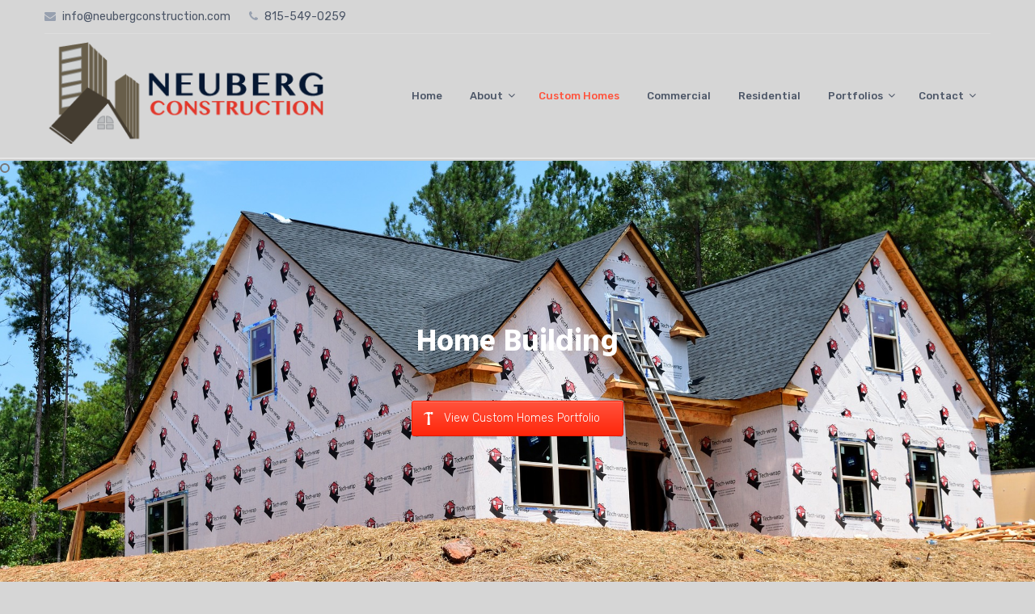

--- FILE ---
content_type: text/html; charset=UTF-8
request_url: https://neubergconstruction.com/home-building/
body_size: 15086
content:
<!DOCTYPE html>
<html lang="en-US">
<head>
	<meta charset="UTF-8">
	<meta name="viewport" content="width=device-width, initial-scale=1">
	<link rel="profile" href="http://gmpg.org/xfn/11">

	<!-- Global site tag (gtag.js) - Google Analytics -->
<script async src="https://www.googletagmanager.com/gtag/js?id=UA-122585935-1"></script>
<script>
  window.dataLayer = window.dataLayer || [];
  function gtag(){dataLayer.push(arguments);}
  gtag('js', new Date());

  gtag('config', 'UA-122585935-1');
</script>
<!-- Google Tag Manager -->
<script>(function(w,d,s,l,i){w[l]=w[l]||[];w[l].push({'gtm.start':
new Date().getTime(),event:'gtm.js'});var f=d.getElementsByTagName(s)[0],
j=d.createElement(s),dl=l!='dataLayer'?'&l='+l:'';j.async=true;j.src=
'https://www.googletagmanager.com/gtm.js?id='+i+dl;f.parentNode.insertBefore(j,f);
})(window,document,'script','dataLayer','GTM-XXXX');</script>
<!-- End Google Tag Manager -->
<meta name="keywords" content="home remodeling,construction company,handyman,handyman services,roofs, roofing, siding, gutters, interior, exterior, contractors, residential, commercial, industrial, southwest suburbs, far south suburbs">
<meta name="google-site-verification" content="h0JPga2QvoPZbFBVRa4WPr_evLxWqRuJFrlFs5D6Cwk" />
<meta name="yandex-verification" content="c5ed8d3d4edf4c9f" />








<meta name='robots' content='index, follow, max-image-preview:large, max-snippet:-1, max-video-preview:-1' />
	<style>img:is([sizes="auto" i], [sizes^="auto," i]) { contain-intrinsic-size: 3000px 1500px }</style>
	
<!-- Google Tag Manager for WordPress by gtm4wp.com -->
<script data-cfasync="false" data-pagespeed-no-defer>
	var gtm4wp_datalayer_name = "dataLayer";
	var dataLayer = dataLayer || [];
</script>
<!-- End Google Tag Manager for WordPress by gtm4wp.com -->
	<title>Successfully providing clients with a built-to-suit dream home or renovation projects</title>
	<meta name="description" content="Building distinctive signature residential home designs with stunning landscapes that matches your lifestyle, schedule and budget." />
	<link rel="canonical" href="https://neubergconstruction.com/home-building/" />
	<meta property="og:locale" content="en_US" />
	<meta property="og:type" content="article" />
	<meta property="og:title" content="Successfully providing clients with a built-to-suit dream home or renovation projects" />
	<meta property="og:description" content="Building distinctive signature residential home designs with stunning landscapes that matches your lifestyle, schedule and budget." />
	<meta property="og:url" content="https://neubergconstruction.com/home-building/" />
	<meta property="og:site_name" content="Neuberg Construction" />
	<meta property="article:modified_time" content="2019-03-29T13:15:19+00:00" />
	<meta property="og:image" content="https://neubergconstruction.com/wp-content/uploads/2018/05/qtq80-VmiAjW-300x200.jpeg" />
	<meta name="twitter:card" content="summary_large_image" />
	<meta name="twitter:label1" content="Est. reading time" />
	<meta name="twitter:data1" content="1 minute" />
	<script type="application/ld+json" class="yoast-schema-graph">{"@context":"https://schema.org","@graph":[{"@type":"WebPage","@id":"https://neubergconstruction.com/home-building/","url":"https://neubergconstruction.com/home-building/","name":"Successfully providing clients with a built-to-suit dream home or renovation projects","isPartOf":{"@id":"https://neubergconstruction.com/#website"},"primaryImageOfPage":{"@id":"https://neubergconstruction.com/home-building/#primaryimage"},"image":{"@id":"https://neubergconstruction.com/home-building/#primaryimage"},"thumbnailUrl":"https://neubergconstruction.com/wp-content/uploads/2018/05/qtq80-VmiAjW-300x200.jpeg","datePublished":"2018-03-31T02:05:02+00:00","dateModified":"2019-03-29T13:15:19+00:00","description":"Building distinctive signature residential home designs with stunning landscapes that matches your lifestyle, schedule and budget.","breadcrumb":{"@id":"https://neubergconstruction.com/home-building/#breadcrumb"},"inLanguage":"en-US","potentialAction":[{"@type":"ReadAction","target":["https://neubergconstruction.com/home-building/"]}]},{"@type":"ImageObject","inLanguage":"en-US","@id":"https://neubergconstruction.com/home-building/#primaryimage","url":"https://neubergconstruction.com/wp-content/uploads/2018/05/qtq80-VmiAjW.jpeg","contentUrl":"https://neubergconstruction.com/wp-content/uploads/2018/05/qtq80-VmiAjW.jpeg","width":2164,"height":1440,"caption":"qtq80-VmiAjW"},{"@type":"BreadcrumbList","@id":"https://neubergconstruction.com/home-building/#breadcrumb","itemListElement":[{"@type":"ListItem","position":1,"name":"Home","item":"https://neubergconstruction.com/"},{"@type":"ListItem","position":2,"name":"Home Building"}]},{"@type":"WebSite","@id":"https://neubergconstruction.com/#website","url":"https://neubergconstruction.com/","name":"Neuberg Construction","description":"Skilled professionals consistently delivering high quality construction at a competitive price!","publisher":{"@id":"https://neubergconstruction.com/#organization"},"potentialAction":[{"@type":"SearchAction","target":{"@type":"EntryPoint","urlTemplate":"https://neubergconstruction.com/?s={search_term_string}"},"query-input":"required name=search_term_string"}],"inLanguage":"en-US"},{"@type":"Organization","@id":"https://neubergconstruction.com/#organization","name":"Neuberg Construction","url":"https://neubergconstruction.com/","logo":{"@type":"ImageObject","inLanguage":"en-US","@id":"https://neubergconstruction.com/#/schema/logo/image/","url":"https://neubergconstruction.com/wp-content/uploads/2018/04/neubergconstruction.png","contentUrl":"https://neubergconstruction.com/wp-content/uploads/2018/04/neubergconstruction.png","width":365,"height":131,"caption":"Neuberg Construction"},"image":{"@id":"https://neubergconstruction.com/#/schema/logo/image/"}}]}</script>


<link rel='dns-prefetch' href='//static.addtoany.com' />
<link rel='dns-prefetch' href='//fonts.googleapis.com' />
<link rel="alternate" type="application/rss+xml" title="Neuberg Construction &raquo; Feed" href="https://neubergconstruction.com/feed/" />
<link rel="alternate" type="application/rss+xml" title="Neuberg Construction &raquo; Comments Feed" href="https://neubergconstruction.com/comments/feed/" />
<script type="text/javascript">
/* <![CDATA[ */
window._wpemojiSettings = {"baseUrl":"https:\/\/s.w.org\/images\/core\/emoji\/16.0.1\/72x72\/","ext":".png","svgUrl":"https:\/\/s.w.org\/images\/core\/emoji\/16.0.1\/svg\/","svgExt":".svg","source":{"concatemoji":"https:\/\/neubergconstruction.com\/wp-includes\/js\/wp-emoji-release.min.js?ver=6.8.3"}};
/*! This file is auto-generated */
!function(s,n){var o,i,e;function c(e){try{var t={supportTests:e,timestamp:(new Date).valueOf()};sessionStorage.setItem(o,JSON.stringify(t))}catch(e){}}function p(e,t,n){e.clearRect(0,0,e.canvas.width,e.canvas.height),e.fillText(t,0,0);var t=new Uint32Array(e.getImageData(0,0,e.canvas.width,e.canvas.height).data),a=(e.clearRect(0,0,e.canvas.width,e.canvas.height),e.fillText(n,0,0),new Uint32Array(e.getImageData(0,0,e.canvas.width,e.canvas.height).data));return t.every(function(e,t){return e===a[t]})}function u(e,t){e.clearRect(0,0,e.canvas.width,e.canvas.height),e.fillText(t,0,0);for(var n=e.getImageData(16,16,1,1),a=0;a<n.data.length;a++)if(0!==n.data[a])return!1;return!0}function f(e,t,n,a){switch(t){case"flag":return n(e,"\ud83c\udff3\ufe0f\u200d\u26a7\ufe0f","\ud83c\udff3\ufe0f\u200b\u26a7\ufe0f")?!1:!n(e,"\ud83c\udde8\ud83c\uddf6","\ud83c\udde8\u200b\ud83c\uddf6")&&!n(e,"\ud83c\udff4\udb40\udc67\udb40\udc62\udb40\udc65\udb40\udc6e\udb40\udc67\udb40\udc7f","\ud83c\udff4\u200b\udb40\udc67\u200b\udb40\udc62\u200b\udb40\udc65\u200b\udb40\udc6e\u200b\udb40\udc67\u200b\udb40\udc7f");case"emoji":return!a(e,"\ud83e\udedf")}return!1}function g(e,t,n,a){var r="undefined"!=typeof WorkerGlobalScope&&self instanceof WorkerGlobalScope?new OffscreenCanvas(300,150):s.createElement("canvas"),o=r.getContext("2d",{willReadFrequently:!0}),i=(o.textBaseline="top",o.font="600 32px Arial",{});return e.forEach(function(e){i[e]=t(o,e,n,a)}),i}function t(e){var t=s.createElement("script");t.src=e,t.defer=!0,s.head.appendChild(t)}"undefined"!=typeof Promise&&(o="wpEmojiSettingsSupports",i=["flag","emoji"],n.supports={everything:!0,everythingExceptFlag:!0},e=new Promise(function(e){s.addEventListener("DOMContentLoaded",e,{once:!0})}),new Promise(function(t){var n=function(){try{var e=JSON.parse(sessionStorage.getItem(o));if("object"==typeof e&&"number"==typeof e.timestamp&&(new Date).valueOf()<e.timestamp+604800&&"object"==typeof e.supportTests)return e.supportTests}catch(e){}return null}();if(!n){if("undefined"!=typeof Worker&&"undefined"!=typeof OffscreenCanvas&&"undefined"!=typeof URL&&URL.createObjectURL&&"undefined"!=typeof Blob)try{var e="postMessage("+g.toString()+"("+[JSON.stringify(i),f.toString(),p.toString(),u.toString()].join(",")+"));",a=new Blob([e],{type:"text/javascript"}),r=new Worker(URL.createObjectURL(a),{name:"wpTestEmojiSupports"});return void(r.onmessage=function(e){c(n=e.data),r.terminate(),t(n)})}catch(e){}c(n=g(i,f,p,u))}t(n)}).then(function(e){for(var t in e)n.supports[t]=e[t],n.supports.everything=n.supports.everything&&n.supports[t],"flag"!==t&&(n.supports.everythingExceptFlag=n.supports.everythingExceptFlag&&n.supports[t]);n.supports.everythingExceptFlag=n.supports.everythingExceptFlag&&!n.supports.flag,n.DOMReady=!1,n.readyCallback=function(){n.DOMReady=!0}}).then(function(){return e}).then(function(){var e;n.supports.everything||(n.readyCallback(),(e=n.source||{}).concatemoji?t(e.concatemoji):e.wpemoji&&e.twemoji&&(t(e.twemoji),t(e.wpemoji)))}))}((window,document),window._wpemojiSettings);
/* ]]> */
</script>
<link rel='stylesheet' id='wp-customer-reviews-3-frontend-css' href='https://neubergconstruction.com/wp-content/plugins/wp-customer-reviews/css/wp-customer-reviews.css?ver=3.6.5' type='text/css' media='all' />
<link rel='stylesheet' id='pt-cv-public-style-css' href='https://neubergconstruction.com/wp-content/plugins/content-views-query-and-display-post-page/public/assets/css/cv.css?ver=2.4.0.7' type='text/css' media='all' />
<style id='wp-emoji-styles-inline-css' type='text/css'>

	img.wp-smiley, img.emoji {
		display: inline !important;
		border: none !important;
		box-shadow: none !important;
		height: 1em !important;
		width: 1em !important;
		margin: 0 0.07em !important;
		vertical-align: -0.1em !important;
		background: none !important;
		padding: 0 !important;
	}
</style>
<link rel='stylesheet' id='wp-block-library-css' href='https://neubergconstruction.com/wp-includes/css/dist/block-library/style.min.css?ver=6.8.3' type='text/css' media='all' />
<style id='classic-theme-styles-inline-css' type='text/css'>
/*! This file is auto-generated */
.wp-block-button__link{color:#fff;background-color:#32373c;border-radius:9999px;box-shadow:none;text-decoration:none;padding:calc(.667em + 2px) calc(1.333em + 2px);font-size:1.125em}.wp-block-file__button{background:#32373c;color:#fff;text-decoration:none}
</style>
<style id='global-styles-inline-css' type='text/css'>
:root{--wp--preset--aspect-ratio--square: 1;--wp--preset--aspect-ratio--4-3: 4/3;--wp--preset--aspect-ratio--3-4: 3/4;--wp--preset--aspect-ratio--3-2: 3/2;--wp--preset--aspect-ratio--2-3: 2/3;--wp--preset--aspect-ratio--16-9: 16/9;--wp--preset--aspect-ratio--9-16: 9/16;--wp--preset--color--black: #000000;--wp--preset--color--cyan-bluish-gray: #abb8c3;--wp--preset--color--white: #ffffff;--wp--preset--color--pale-pink: #f78da7;--wp--preset--color--vivid-red: #cf2e2e;--wp--preset--color--luminous-vivid-orange: #ff6900;--wp--preset--color--luminous-vivid-amber: #fcb900;--wp--preset--color--light-green-cyan: #7bdcb5;--wp--preset--color--vivid-green-cyan: #00d084;--wp--preset--color--pale-cyan-blue: #8ed1fc;--wp--preset--color--vivid-cyan-blue: #0693e3;--wp--preset--color--vivid-purple: #9b51e0;--wp--preset--gradient--vivid-cyan-blue-to-vivid-purple: linear-gradient(135deg,rgba(6,147,227,1) 0%,rgb(155,81,224) 100%);--wp--preset--gradient--light-green-cyan-to-vivid-green-cyan: linear-gradient(135deg,rgb(122,220,180) 0%,rgb(0,208,130) 100%);--wp--preset--gradient--luminous-vivid-amber-to-luminous-vivid-orange: linear-gradient(135deg,rgba(252,185,0,1) 0%,rgba(255,105,0,1) 100%);--wp--preset--gradient--luminous-vivid-orange-to-vivid-red: linear-gradient(135deg,rgba(255,105,0,1) 0%,rgb(207,46,46) 100%);--wp--preset--gradient--very-light-gray-to-cyan-bluish-gray: linear-gradient(135deg,rgb(238,238,238) 0%,rgb(169,184,195) 100%);--wp--preset--gradient--cool-to-warm-spectrum: linear-gradient(135deg,rgb(74,234,220) 0%,rgb(151,120,209) 20%,rgb(207,42,186) 40%,rgb(238,44,130) 60%,rgb(251,105,98) 80%,rgb(254,248,76) 100%);--wp--preset--gradient--blush-light-purple: linear-gradient(135deg,rgb(255,206,236) 0%,rgb(152,150,240) 100%);--wp--preset--gradient--blush-bordeaux: linear-gradient(135deg,rgb(254,205,165) 0%,rgb(254,45,45) 50%,rgb(107,0,62) 100%);--wp--preset--gradient--luminous-dusk: linear-gradient(135deg,rgb(255,203,112) 0%,rgb(199,81,192) 50%,rgb(65,88,208) 100%);--wp--preset--gradient--pale-ocean: linear-gradient(135deg,rgb(255,245,203) 0%,rgb(182,227,212) 50%,rgb(51,167,181) 100%);--wp--preset--gradient--electric-grass: linear-gradient(135deg,rgb(202,248,128) 0%,rgb(113,206,126) 100%);--wp--preset--gradient--midnight: linear-gradient(135deg,rgb(2,3,129) 0%,rgb(40,116,252) 100%);--wp--preset--font-size--small: 13px;--wp--preset--font-size--medium: 20px;--wp--preset--font-size--large: 36px;--wp--preset--font-size--x-large: 42px;--wp--preset--spacing--20: 0.44rem;--wp--preset--spacing--30: 0.67rem;--wp--preset--spacing--40: 1rem;--wp--preset--spacing--50: 1.5rem;--wp--preset--spacing--60: 2.25rem;--wp--preset--spacing--70: 3.38rem;--wp--preset--spacing--80: 5.06rem;--wp--preset--shadow--natural: 6px 6px 9px rgba(0, 0, 0, 0.2);--wp--preset--shadow--deep: 12px 12px 50px rgba(0, 0, 0, 0.4);--wp--preset--shadow--sharp: 6px 6px 0px rgba(0, 0, 0, 0.2);--wp--preset--shadow--outlined: 6px 6px 0px -3px rgba(255, 255, 255, 1), 6px 6px rgba(0, 0, 0, 1);--wp--preset--shadow--crisp: 6px 6px 0px rgba(0, 0, 0, 1);}:where(.is-layout-flex){gap: 0.5em;}:where(.is-layout-grid){gap: 0.5em;}body .is-layout-flex{display: flex;}.is-layout-flex{flex-wrap: wrap;align-items: center;}.is-layout-flex > :is(*, div){margin: 0;}body .is-layout-grid{display: grid;}.is-layout-grid > :is(*, div){margin: 0;}:where(.wp-block-columns.is-layout-flex){gap: 2em;}:where(.wp-block-columns.is-layout-grid){gap: 2em;}:where(.wp-block-post-template.is-layout-flex){gap: 1.25em;}:where(.wp-block-post-template.is-layout-grid){gap: 1.25em;}.has-black-color{color: var(--wp--preset--color--black) !important;}.has-cyan-bluish-gray-color{color: var(--wp--preset--color--cyan-bluish-gray) !important;}.has-white-color{color: var(--wp--preset--color--white) !important;}.has-pale-pink-color{color: var(--wp--preset--color--pale-pink) !important;}.has-vivid-red-color{color: var(--wp--preset--color--vivid-red) !important;}.has-luminous-vivid-orange-color{color: var(--wp--preset--color--luminous-vivid-orange) !important;}.has-luminous-vivid-amber-color{color: var(--wp--preset--color--luminous-vivid-amber) !important;}.has-light-green-cyan-color{color: var(--wp--preset--color--light-green-cyan) !important;}.has-vivid-green-cyan-color{color: var(--wp--preset--color--vivid-green-cyan) !important;}.has-pale-cyan-blue-color{color: var(--wp--preset--color--pale-cyan-blue) !important;}.has-vivid-cyan-blue-color{color: var(--wp--preset--color--vivid-cyan-blue) !important;}.has-vivid-purple-color{color: var(--wp--preset--color--vivid-purple) !important;}.has-black-background-color{background-color: var(--wp--preset--color--black) !important;}.has-cyan-bluish-gray-background-color{background-color: var(--wp--preset--color--cyan-bluish-gray) !important;}.has-white-background-color{background-color: var(--wp--preset--color--white) !important;}.has-pale-pink-background-color{background-color: var(--wp--preset--color--pale-pink) !important;}.has-vivid-red-background-color{background-color: var(--wp--preset--color--vivid-red) !important;}.has-luminous-vivid-orange-background-color{background-color: var(--wp--preset--color--luminous-vivid-orange) !important;}.has-luminous-vivid-amber-background-color{background-color: var(--wp--preset--color--luminous-vivid-amber) !important;}.has-light-green-cyan-background-color{background-color: var(--wp--preset--color--light-green-cyan) !important;}.has-vivid-green-cyan-background-color{background-color: var(--wp--preset--color--vivid-green-cyan) !important;}.has-pale-cyan-blue-background-color{background-color: var(--wp--preset--color--pale-cyan-blue) !important;}.has-vivid-cyan-blue-background-color{background-color: var(--wp--preset--color--vivid-cyan-blue) !important;}.has-vivid-purple-background-color{background-color: var(--wp--preset--color--vivid-purple) !important;}.has-black-border-color{border-color: var(--wp--preset--color--black) !important;}.has-cyan-bluish-gray-border-color{border-color: var(--wp--preset--color--cyan-bluish-gray) !important;}.has-white-border-color{border-color: var(--wp--preset--color--white) !important;}.has-pale-pink-border-color{border-color: var(--wp--preset--color--pale-pink) !important;}.has-vivid-red-border-color{border-color: var(--wp--preset--color--vivid-red) !important;}.has-luminous-vivid-orange-border-color{border-color: var(--wp--preset--color--luminous-vivid-orange) !important;}.has-luminous-vivid-amber-border-color{border-color: var(--wp--preset--color--luminous-vivid-amber) !important;}.has-light-green-cyan-border-color{border-color: var(--wp--preset--color--light-green-cyan) !important;}.has-vivid-green-cyan-border-color{border-color: var(--wp--preset--color--vivid-green-cyan) !important;}.has-pale-cyan-blue-border-color{border-color: var(--wp--preset--color--pale-cyan-blue) !important;}.has-vivid-cyan-blue-border-color{border-color: var(--wp--preset--color--vivid-cyan-blue) !important;}.has-vivid-purple-border-color{border-color: var(--wp--preset--color--vivid-purple) !important;}.has-vivid-cyan-blue-to-vivid-purple-gradient-background{background: var(--wp--preset--gradient--vivid-cyan-blue-to-vivid-purple) !important;}.has-light-green-cyan-to-vivid-green-cyan-gradient-background{background: var(--wp--preset--gradient--light-green-cyan-to-vivid-green-cyan) !important;}.has-luminous-vivid-amber-to-luminous-vivid-orange-gradient-background{background: var(--wp--preset--gradient--luminous-vivid-amber-to-luminous-vivid-orange) !important;}.has-luminous-vivid-orange-to-vivid-red-gradient-background{background: var(--wp--preset--gradient--luminous-vivid-orange-to-vivid-red) !important;}.has-very-light-gray-to-cyan-bluish-gray-gradient-background{background: var(--wp--preset--gradient--very-light-gray-to-cyan-bluish-gray) !important;}.has-cool-to-warm-spectrum-gradient-background{background: var(--wp--preset--gradient--cool-to-warm-spectrum) !important;}.has-blush-light-purple-gradient-background{background: var(--wp--preset--gradient--blush-light-purple) !important;}.has-blush-bordeaux-gradient-background{background: var(--wp--preset--gradient--blush-bordeaux) !important;}.has-luminous-dusk-gradient-background{background: var(--wp--preset--gradient--luminous-dusk) !important;}.has-pale-ocean-gradient-background{background: var(--wp--preset--gradient--pale-ocean) !important;}.has-electric-grass-gradient-background{background: var(--wp--preset--gradient--electric-grass) !important;}.has-midnight-gradient-background{background: var(--wp--preset--gradient--midnight) !important;}.has-small-font-size{font-size: var(--wp--preset--font-size--small) !important;}.has-medium-font-size{font-size: var(--wp--preset--font-size--medium) !important;}.has-large-font-size{font-size: var(--wp--preset--font-size--large) !important;}.has-x-large-font-size{font-size: var(--wp--preset--font-size--x-large) !important;}
:where(.wp-block-post-template.is-layout-flex){gap: 1.25em;}:where(.wp-block-post-template.is-layout-grid){gap: 1.25em;}
:where(.wp-block-columns.is-layout-flex){gap: 2em;}:where(.wp-block-columns.is-layout-grid){gap: 2em;}
:root :where(.wp-block-pullquote){font-size: 1.5em;line-height: 1.6;}
</style>
<link rel='stylesheet' id='foobox-free-min-css' href='https://neubergconstruction.com/wp-content/plugins/foobox-image-lightbox/free/css/foobox.free.min.css?ver=2.7.17' type='text/css' media='all' />
<link rel='stylesheet' id='siteorigin-panels-front-css' href='https://neubergconstruction.com/wp-content/plugins/siteorigin-panels/css/front-flex.min.css?ver=2.18.2' type='text/css' media='all' />
<link rel='stylesheet' id='sow-social-media-buttons-atom-5e8473b00db8-css' href='https://neubergconstruction.com/wp-content/uploads/siteorigin-widgets/sow-social-media-buttons-atom-5e8473b00db8.css?ver=6.8.3' type='text/css' media='all' />
<link rel='stylesheet' id='sow-slider-slider-css' href='https://neubergconstruction.com/wp-content/plugins/so-widgets-bundle/css/slider/slider.css?ver=1.43.0' type='text/css' media='all' />
<link rel='stylesheet' id='sow-hero-default-5a1e1138869b-958-css' href='https://neubergconstruction.com/wp-content/uploads/siteorigin-widgets/sow-hero-default-5a1e1138869b-958.css?ver=6.8.3' type='text/css' media='all' />
<link rel='stylesheet' id='siteorigin-widgets-css' href='https://neubergconstruction.com/wp-content/plugins/so-widgets-bundle/widgets/features/css/style.css?ver=1.43.0' type='text/css' media='all' />
<link rel='stylesheet' id='sow-features-default-2c52f2758847-958-css' href='https://neubergconstruction.com/wp-content/uploads/siteorigin-widgets/sow-features-default-2c52f2758847-958.css?ver=6.8.3' type='text/css' media='all' />
<link rel='stylesheet' id='sow-button-base-css' href='https://neubergconstruction.com/wp-content/plugins/so-widgets-bundle/widgets/button/css/style.css?ver=1.43.0' type='text/css' media='all' />
<link rel='stylesheet' id='sow-button-wire-1255462b4b6b-958-css' href='https://neubergconstruction.com/wp-content/uploads/siteorigin-widgets/sow-button-wire-1255462b4b6b-958.css?ver=6.8.3' type='text/css' media='all' />
<link rel='stylesheet' id='twenty20-style-css' href='https://neubergconstruction.com/wp-content/plugins/twenty20/assets/css/twenty20.css?ver=1.5.8' type='text/css' media='all' />
<link rel='stylesheet' id='google-fonts-css' href='//fonts.googleapis.com/css?family=Hind%3A300%2C400%2C500%2C600%2C700%7CRubik%3A300%2C300i%2C400%2C400i%2C500%2C500i%2C700%2C700i%2C900%2C900i%7CKristi&#038;ver=6.8.3' type='text/css' media='all' />
<link rel='stylesheet' id='font-awesome-css' href='https://neubergconstruction.com/wp-content/themes/the100/css/font-awesome.min.css?ver=6.8.3' type='text/css' media='all' />
<link rel='stylesheet' id='animate-css' href='https://neubergconstruction.com/wp-content/themes/the100/css/animate.css?ver=6.8.3' type='text/css' media='all' />
<link rel='stylesheet' id='owl-css' href='https://neubergconstruction.com/wp-content/themes/the100/css/owl.carousel.css?ver=6.8.3' type='text/css' media='all' />
<link rel='stylesheet' id='owl-theme-css' href='https://neubergconstruction.com/wp-content/themes/the100/css/owl.theme.default.css?ver=6.8.3' type='text/css' media='all' />
<link rel='stylesheet' id='the100-style-css' href='https://neubergconstruction.com/wp-content/themes/the100/style.css?ver=6.8.3' type='text/css' media='all' />
<link rel='stylesheet' id='the100-keyboard-css' href='https://neubergconstruction.com/wp-content/themes/the100/css/keyboard.css?ver=6.8.3' type='text/css' media='all' />
<link rel='stylesheet' id='the100-responsive-css' href='https://neubergconstruction.com/wp-content/themes/the100/css/responsive.css?ver=6.8.3' type='text/css' media='all' />
<link rel='stylesheet' id='addtoany-css' href='https://neubergconstruction.com/wp-content/plugins/add-to-any/addtoany.min.css?ver=1.16' type='text/css' media='all' />
<script type="text/javascript" src="https://neubergconstruction.com/wp-includes/js/jquery/jquery.min.js?ver=3.7.1" id="jquery-core-js"></script>
<script type="text/javascript" src="https://neubergconstruction.com/wp-includes/js/jquery/jquery-migrate.min.js?ver=3.4.1" id="jquery-migrate-js"></script>
<script type="text/javascript" src="https://neubergconstruction.com/wp-content/plugins/wp-customer-reviews/js/wp-customer-reviews.js?ver=3.6.5" id="wp-customer-reviews-3-frontend-js"></script>
<script type="text/javascript" id="addtoany-core-js-before">
/* <![CDATA[ */
window.a2a_config=window.a2a_config||{};a2a_config.callbacks=[];a2a_config.overlays=[];a2a_config.templates={};
/* ]]> */
</script>
<script type="text/javascript" async src="https://static.addtoany.com/menu/page.js" id="addtoany-core-js"></script>
<script type="text/javascript" async src="https://neubergconstruction.com/wp-content/plugins/add-to-any/addtoany.min.js?ver=1.1" id="addtoany-jquery-js"></script>
<script type="text/javascript" src="https://neubergconstruction.com/wp-content/plugins/so-widgets-bundle/js/jquery.cycle.min.js?ver=1.43.0" id="sow-slider-slider-cycle2-js"></script>
<script type="text/javascript" src="https://neubergconstruction.com/wp-content/plugins/so-widgets-bundle/js/slider/jquery.slider.min.js?ver=1.43.0" id="sow-slider-slider-js"></script>
<script type="text/javascript" id="foobox-free-min-js-before">
/* <![CDATA[ */
/* Run FooBox FREE (v2.7.17) */
var FOOBOX = window.FOOBOX = {
	ready: true,
	disableOthers: false,
	o: {wordpress: { enabled: true }, countMessage:'image %index of %total', excludes:'.fbx-link,.nofoobox,.nolightbox,a[href*="pinterest.com/pin/create/button/"]', affiliate : { enabled: false }},
	selectors: [
		".foogallery-container.foogallery-lightbox-foobox", ".foogallery-container.foogallery-lightbox-foobox-free", ".gallery", ".wp-block-gallery", ".wp-caption", ".wp-block-image", "a:has(img[class*=wp-image-])", ".foobox"
	],
	pre: function( $ ){
		// Custom JavaScript (Pre)
		
	},
	post: function( $ ){
		// Custom JavaScript (Post)
		
		// Custom Captions Code
		
	},
	custom: function( $ ){
		// Custom Extra JS
		
	}
};
/* ]]> */
</script>
<script type="text/javascript" src="https://neubergconstruction.com/wp-content/plugins/foobox-image-lightbox/free/js/foobox.free.min.js?ver=2.7.17" id="foobox-free-min-js"></script>
<link rel="https://api.w.org/" href="https://neubergconstruction.com/wp-json/" /><link rel="alternate" title="JSON" type="application/json" href="https://neubergconstruction.com/wp-json/wp/v2/pages/958" /><link rel="EditURI" type="application/rsd+xml" title="RSD" href="https://neubergconstruction.com/xmlrpc.php?rsd" />
<meta name="generator" content="WordPress 6.8.3" />
<link rel='shortlink' href='https://neubergconstruction.com/?p=958' />
<link rel="alternate" title="oEmbed (JSON)" type="application/json+oembed" href="https://neubergconstruction.com/wp-json/oembed/1.0/embed?url=https%3A%2F%2Fneubergconstruction.com%2Fhome-building%2F" />
<link rel="alternate" title="oEmbed (XML)" type="text/xml+oembed" href="https://neubergconstruction.com/wp-json/oembed/1.0/embed?url=https%3A%2F%2Fneubergconstruction.com%2Fhome-building%2F&#038;format=xml" />
 <!-- Hide Page Title -->
              <script type="text/javascript">
				jQuery(document).ready(function($){
				  if( $('.entry-title').length != 0 ) {
					$('.entry-title span.hpt_headertitle').parents('.entry-title:first').hide();
				    } else {
					  $('h1 span.hpt_headertitle').parents('h1:first').hide();
					  $('h2 span.hpt_headertitle').parents('h2:first').hide();
				   }
				});
              </script><noscript><style type="text/css"> .entry-title { display:none !important; }</style></noscript>
             <!-- END Hide Page Title-->
	    
<!-- Google Tag Manager for WordPress by gtm4wp.com -->
<!-- GTM Container placement set to footer -->
<script data-cfasync="false" data-pagespeed-no-defer type="text/javascript">
</script>
<!-- End Google Tag Manager for WordPress by gtm4wp.com --><style type='text/css' media='all'></style>
	<style type="text/css">
			.site-title,
		.site-description {
			position: absolute;
			clip: rect(1px, 1px, 1px, 1px);
		}
		</style>
	<style type="text/css" id="custom-background-css">
body.custom-background { background-color: #d6d6d6; }
</style>
	                <style type="text/css" media="all"
                       id="siteorigin-panels-layouts-head">/* Layout 958 */ #pgc-958-0-0 , #pgc-958-1-0 , #pgc-958-2-0 , #pgc-958-3-0 , #pgc-958-4-0 , #pgc-958-5-0 { width:100%;width:calc(100% - ( 0 * 30px ) ) } #pg-958-0 , #pg-958-1 , #pg-958-2 , #pg-958-3 , #pg-958-4 , #pl-958 .so-panel { margin-bottom:30px } #pg-958-5 , #pl-958 .so-panel:last-of-type { margin-bottom:0px } #pg-958-2> .panel-row-style { padding:25px } #pg-958-2.panel-has-style > .panel-row-style, #pg-958-2.panel-no-style , #pg-958-3.panel-has-style > .panel-row-style, #pg-958-3.panel-no-style , #pg-958-4.panel-has-style > .panel-row-style, #pg-958-4.panel-no-style , #pg-958-5.panel-has-style > .panel-row-style, #pg-958-5.panel-no-style { -webkit-align-items:flex-start;align-items:flex-start } #pg-958-4> .panel-row-style { background-color:#c5baa6;padding:75px } #pg-958-5> .panel-row-style { background-color:#ff533d;padding:25px } @media (max-width:780px){ #pg-958-0.panel-no-style, #pg-958-0.panel-has-style > .panel-row-style, #pg-958-0 , #pg-958-1.panel-no-style, #pg-958-1.panel-has-style > .panel-row-style, #pg-958-1 , #pg-958-2.panel-no-style, #pg-958-2.panel-has-style > .panel-row-style, #pg-958-2 , #pg-958-3.panel-no-style, #pg-958-3.panel-has-style > .panel-row-style, #pg-958-3 , #pg-958-4.panel-no-style, #pg-958-4.panel-has-style > .panel-row-style, #pg-958-4 , #pg-958-5.panel-no-style, #pg-958-5.panel-has-style > .panel-row-style, #pg-958-5 { -webkit-flex-direction:column;-ms-flex-direction:column;flex-direction:column } #pg-958-0 > .panel-grid-cell , #pg-958-0 > .panel-row-style > .panel-grid-cell , #pg-958-1 > .panel-grid-cell , #pg-958-1 > .panel-row-style > .panel-grid-cell , #pg-958-2 > .panel-grid-cell , #pg-958-2 > .panel-row-style > .panel-grid-cell , #pg-958-3 > .panel-grid-cell , #pg-958-3 > .panel-row-style > .panel-grid-cell , #pg-958-4 > .panel-grid-cell , #pg-958-4 > .panel-row-style > .panel-grid-cell , #pg-958-5 > .panel-grid-cell , #pg-958-5 > .panel-row-style > .panel-grid-cell { width:100%;margin-right:0 } #pl-958 .panel-grid-cell { padding:0 } #pl-958 .panel-grid .panel-grid-cell-empty { display:none } #pl-958 .panel-grid .panel-grid-cell-mobile-last { margin-bottom:0px }  } </style><link rel="icon" href="https://neubergconstruction.com/wp-content/uploads/2018/03/2neuberglogo-1-150x109.png" sizes="32x32" />
<link rel="icon" href="https://neubergconstruction.com/wp-content/uploads/2018/03/2neuberglogo-1.png" sizes="192x192" />
<link rel="apple-touch-icon" href="https://neubergconstruction.com/wp-content/uploads/2018/03/2neuberglogo-1.png" />
<meta name="msapplication-TileImage" content="https://neubergconstruction.com/wp-content/uploads/2018/03/2neuberglogo-1.png" />
		<style type="text/css" id="wp-custom-css">
			
body.is-dark-theme {
    background: #F5F5F5;
    color: #003366;
}
body.is-dark-theme h1, body.is-dark-theme h2, body.is-dark-theme h3, body.is-dark-theme h4, body.is-dark-theme h5, body.is-dark-theme h6 {
    color: #003366;
}
element {

}
body.is-dark-theme header.page-header {
background: #fff;}

body.is-dark-theme p {
    color: #333;
}


body.is-dark-theme a {
    color:#cc5200;
}
.caption-wrapper .small-caption {
    color: #2e3541;
    font-family: "hind",sans-serif;
    font-size: 2.1em;
	font-weight: 400;
    line-height: 1.3;
    margin-bottom: 40px;
    margin-top: 0;
    opacity: 0;
    position: relative;
    visibility: hidden;
    width: 39%;
    transition: all ease 0.35s;
    -webkit-transition: all ease 0.35s;
    -moz-transition: all ease 0.35s;
}


.the100-template5 section.below-slider-section {
    background: #ff533d;
}

   .lay-one .header-text-wrap {
    float: left;
    width: 55%;
    font-size: 14px;
    padding-top: 10px;
    padding-bottom: 10px;
    color: #4c5667;
}
	
.lay-one .ed-social-icons {
    float: right;
    width: 45%;
    text-align: right;
}
.the100-template5 h2.section-title span {
    background: #f5f5f5 ;
    padding-left: 10px;
    padding-right: 10px;
	
	
}

.widget-content-wrapper{background:#ff533d;}

.promo-widget-wrap.lay-one.clearfix {background:#ff533d;}

section.featured-section.lay-four .featured-posts {
    margin-right: 0;
  background: rgb(0, 32, 65); /* Fall-back for browsers that don't
    support rgba */
  background: rgba(0, 32, 65, .8);
    width: 33.33%;
    padding: 40px;
}

section.featured-section.lay-four .featured-posts:nth-child(2n) {
    background: #ab987a;
}
body{background-color:#f5f5f5;}

.gallery-section.lay-two .gallery-titledesc-wrap {
    position: absolute;
    top: -100%;
    text-align: center;
    padding: 0;
    width: 100%;
    height: 100%;
    background: rgba(255,83,61,0.85);
}
.below-slider-section .widget_text a:hover {
    font-size: 16px;
    text-transform: uppercase;
    display: inline-block;
    padding: 15px 30px;
    border: 2px solid #fff;
    border-radius: 50px;
    margin-left: 50px;
    vertical-align: middle;
    font-weight: 500;
    line-height: 20px;
	color:#ff533d;
}

h3.gallery-title{display:none;}

.the100-template5 .main-navigation ul li > a:hover, .the100-template5 .main-navigation ul li.current-menu-item > a, .the100-template5 .main-navigation ul li.current_page_item > a, .the100-template5 .main-navigation ul li.menu-item-has-children:hover > a {
    color: #FF533D;
}

.gallery-section {
    margin-bottom: 0px;
}

footer.site-footer {
    background: #002041;
	
}
.the100-template5 div#es-top {
    background: #ff533d;
}
body.is-dark-theme .main-navigation ul li > a:hover, body.is-dark-theme .main-navigation ul li.current-menu-item > a, body.is-dark-theme .main-navigation ul li.current_page_item > a, body.is-dark-theme .main-navigation ul li.menu-item-has-children:hover > a, body.is-dark-theme .main-navigation ul li a {
    color: #003366;
}


aside#text-6{color:rgba(255,255,255, 0.7);}

aside#text-7{color:rgba(255,255,255, 0.7);}

aside#pages-3{color:rgba(255,255,255, 0.7);}

.wpcf7 .cf7s-pina-colada legend {
    padding: 2px 10px;
    color: #fff;
    background: #002041!important;
}

.wpcf7 .cf7s-pina-colada label {
    color: #002041!important;
    font-weight: bold;
}

.wpcf7 .wpcf7-form.cf7skins.cf7s-pina-colada input[type="submit"] {
    padding: 7px 10px;
    color: #fff;
    background: #002041!important;
     
}

header.page-header {
    background: #f5f5f5;
    padding-top: 0px;
    padding-bottom: 0px;
   
    border-bottom: 1px solid #e5e5e5;
    margin-bottom: 2px;
}
.top-footer .ed-container {
    border-bottom: 2px solid rgba(255,255,255,0.1);
    padding-top: 60px;
    padding-bottom: 30px;
}

table.homep{width:50%;
}

#pg-1343-2> .panel-row-style {
    background-color: #ab987a;
    padding: 75px;
}
.excite
{ 
	color: #fff; }
 
.excite a {color:#fff;}
.excite a:hover {color:#fff;}



.main-footer .site-info {
    
display:none;
	
}

body.is-dark-theme.the100-template3 section.featured-section, section.featured-section {
    background: #fff;
    color: #000;
}

body.is-dark-theme blockquote, body.is-dark-theme q {
    background: #fff;
}

.the100-template5 h2.section-title span {
    background: #f5f5f5;
    padding-left: 10px;
    padding-right: 10px;
	color:#003366;
}

element {

}
div.wpcr3_review blockquote.wpcr3_content p {

    font-size: 14px;
    font-weight: normal;
    display: inline !important;
	color:#003366;}

body.is-dark-theme footer.site-footer {
    background: #002041;
	
}
footer#colophon.site-footer p{color:#fff;}		</style>
		</head>

<body class="wp-singular page-template-default page page-id-958 custom-background wp-custom-logo wp-theme-the100 siteorigin-panels siteorigin-panels-before-js the100-template5 the100-fullwidth">
		<div id="page" class="site">
		<a class="skip-link screen-reader-text" href="#content">Skip to content</a>
				<header id="masthead" class="site-header lay-one">
							<div class="top-header">
					<div class="ed-container">
						<div class="htext-soc-wrap"><div class="header-text-wrap"><i class="fa fa-envelope"></i> info@neubergconstruction.com
<i class="fa fa-phone"></i> 815-549-0259
</div></div>					</div>	
				</div>
							<div class="main-header">
				<div class="ed-container">
											<div class="site-branding logo-only">
																<div class="site-logo">								
										<a href="https://neubergconstruction.com/" class="custom-logo-link" rel="home"><img width="365" height="131" src="https://neubergconstruction.com/wp-content/uploads/2018/04/neubergconstruction.png" class="custom-logo" alt="Neuberg Construction" decoding="async" srcset="https://neubergconstruction.com/wp-content/uploads/2018/04/neubergconstruction.png 365w, https://neubergconstruction.com/wp-content/uploads/2018/04/neubergconstruction-300x108.png 300w" sizes="(max-width: 365px) 100vw, 365px" /></a>									</div>										
																<div class="site-text">
								<h1 class="site-title"><a href="https://neubergconstruction.com/" rel="home">Neuberg Construction</a></h1>
																	<p class="site-description">Skilled professionals consistently delivering high quality construction at a competitive price!</p>
																</div>
						</div>
											<div class="menu-search-wrap nav-full">
						<nav id="site-navigation" class="main-navigation">
							<button class="menu-toggle" aria-controls="primary-menu" aria-expanded="false">Primary Menu</button>
							<div class="menu-main-menu-container"><ul id="menu-main-menu" class="menu"><li id="menu-item-544" class="menu-item menu-item-type-post_type menu-item-object-page menu-item-home menu-item-544"><a href="https://neubergconstruction.com/">Home</a></li>
<li id="menu-item-1407" class="menu-item menu-item-type-custom menu-item-object-custom menu-item-has-children menu-item-1407"><a href="#">About</a>
<ul class="sub-menu">
	<li id="menu-item-833" class="menu-item menu-item-type-post_type menu-item-object-page menu-item-833"><a href="https://neubergconstruction.com/about-us/">About Us</a></li>
	<li id="menu-item-1411" class="menu-item menu-item-type-post_type menu-item-object-page menu-item-1411"><a href="https://neubergconstruction.com/neuberg-construction-blog/">Neuberg Construction Blog</a></li>
</ul>
</li>
<li id="menu-item-976" class="menu-item menu-item-type-post_type menu-item-object-page current-menu-item page_item page-item-958 current_page_item menu-item-976"><a href="https://neubergconstruction.com/home-building/" aria-current="page">Custom Homes</a></li>
<li id="menu-item-954" class="menu-item menu-item-type-post_type menu-item-object-page menu-item-954"><a href="https://neubergconstruction.com/commercial/">Commercial</a></li>
<li id="menu-item-922" class="menu-item menu-item-type-post_type menu-item-object-page menu-item-922"><a href="https://neubergconstruction.com/residential/">Residential</a></li>
<li id="menu-item-2257" class="menu-item menu-item-type-custom menu-item-object-custom menu-item-has-children menu-item-2257"><a href="#">Portfolios</a>
<ul class="sub-menu">
	<li id="menu-item-2259" class="menu-item menu-item-type-post_type menu-item-object-page menu-item-2259"><a href="https://neubergconstruction.com/custom-home-building-portfolio/">Custom Home Building Portfolio</a></li>
	<li id="menu-item-2258" class="menu-item menu-item-type-post_type menu-item-object-page menu-item-2258"><a href="https://neubergconstruction.com/commercial-portfolio/">Commercial Portfolio</a></li>
	<li id="menu-item-2260" class="menu-item menu-item-type-post_type menu-item-object-page menu-item-2260"><a href="https://neubergconstruction.com/residential-portfolio/">Residential Portfolio</a></li>
</ul>
</li>
<li id="menu-item-1270" class="menu-item menu-item-type-custom menu-item-object-custom menu-item-has-children menu-item-1270"><a href="#">Contact</a>
<ul class="sub-menu">
	<li id="menu-item-1167" class="menu-item menu-item-type-post_type menu-item-object-page menu-item-1167"><a href="https://neubergconstruction.com/contact-us/">Contact Neuberg Construction</a></li>
	<li id="menu-item-1166" class="menu-item menu-item-type-post_type menu-item-object-page menu-item-1166"><a href="https://neubergconstruction.com/employment-opportunities/">Employment</a></li>
	<li id="menu-item-1868" class="menu-item menu-item-type-post_type menu-item-object-page menu-item-1868"><a href="https://neubergconstruction.com/leave-a-review/">Leave a Review</a></li>
</ul>
</li>
</ul></div>						</nav><!-- #site-navigation -->

											</div>					
				</div>
			</div>
		</header><!-- #masthead -->
				<div id="content" class="site-content no-sidebar">
			<header class="page-header">
	<div class="ed-container">
		<h1 class="page-title"><span class="hpt_headertitle">Home Building</span></h1>	</div>
</header><!-- .page-header -->
<div class="ed-container">
		<div id="primary" class="content-area">
		<main id="main" class="site-main" role="main">

			
<article id="post-958" class="post-958 page type-page status-publish hentry">
	

	<div class="entry-content">
		<div id="pl-958"  class="panel-layout" ><div id="pg-958-0"  class="panel-grid panel-has-style" ><div class="siteorigin-panels-stretch panel-row-style panel-row-style-for-958-0" data-stretch-type="full-stretched" ><div id="pgc-958-0-0"  class="panel-grid-cell" ><div id="panel-958-0-0-0" class="so-panel widget widget_sow-hero panel-first-child panel-last-child" data-index="0" ><div
			
			class="so-widget-sow-hero so-widget-sow-hero-default-a70ce884ccd1-958"
			
		><div class="sow-slider-base" style="display: none"><ul
					class="sow-slider-images"
					data-settings="{&quot;pagination&quot;:true,&quot;speed&quot;:800,&quot;timeout&quot;:8000,&quot;paused&quot;:false,&quot;pause_on_hover&quot;:false,&quot;swipe&quot;:false,&quot;nav_always_show_desktop&quot;:&quot;&quot;,&quot;nav_always_show_mobile&quot;:&quot;&quot;,&quot;breakpoint&quot;:&quot;780px&quot;,&quot;unmute&quot;:false,&quot;anchor&quot;:null}"
										data-anchor-id=""
				>		<li class="sow-slider-image  sow-slider-image-cover" style="background-color: #333333;background-image: url(https://neubergconstruction.com/wp-content/uploads/2018/03/home-construction-2538831_1920.jpg)" >
					<div class="sow-slider-image-container">
			<div class="sow-slider-image-wrapper">
				<h1 align="center"><span style="color: #ffffff">Home Building</span></h1>
<div class="sow-hero-buttons" style="text-align: center"><div
			
			class="so-widget-sow-button so-widget-sow-button-atom-700ba841e7fc"
			
		><div class="ow-button-base ow-button-align-center">
	<a href="https://neubergconstruction.com/custom-home-building-portfolio/" class="ow-icon-placement-left ow-button-hover" 		>
		<span>
			<span class="sow-icon-ionicons" data-sow-icon="&#xf27b;"
		style="color: #ffffff" 
		aria-hidden="true"></span>
			View Custom Homes Portfolio		</span>
	</a>
</div>
</div></div>
			</div>
		</div>
				</li>
		</ul>				<ol class="sow-slider-pagination">
											<li><a href="#" data-goto="0" aria-label="display slide 1"></a></li>
									</ol>

				<div class="sow-slide-nav sow-slide-nav-next">
					<a href="#" data-goto="next" aria-label="next slide" data-action="next">
						<em class="sow-sld-icon-thin-right"></em>
					</a>
				</div>

				<div class="sow-slide-nav sow-slide-nav-prev">
					<a href="#" data-goto="previous" aria-label="previous slide" data-action="prev">
						<em class="sow-sld-icon-thin-left"></em>
					</a>
				</div>
				</div></div></div></div></div></div><div id="pg-958-1"  class="panel-grid panel-has-style" ><div class="siteorigin-panels-stretch panel-row-style panel-row-style-for-958-1" data-stretch-type="full" ><div id="pgc-958-1-0"  class="panel-grid-cell" ><div id="panel-958-1-0-0" class="so-panel widget widget_sow-editor panel-first-child panel-last-child" data-index="1" ><div
			
			class="so-widget-sow-editor so-widget-sow-editor-base"
			
		>
<div class="siteorigin-widget-tinymce textwidget">
	<h2>Neuberg Construction</h2></div>
</div></div></div></div></div><div id="pg-958-2"  class="panel-grid panel-has-style" ><div class="siteorigin-panels-stretch panel-row-style panel-row-style-for-958-2" data-stretch-type="full" ><div id="pgc-958-2-0"  class="panel-grid-cell" ><div id="panel-958-2-0-0" class="so-panel widget widget_sow-editor panel-first-child panel-last-child" data-index="2" ><div
			
			class="so-widget-sow-editor so-widget-sow-editor-base"
			
		>
<div class="siteorigin-widget-tinymce textwidget">
	<table>
<tbody>
<tr>
<td width="50%"><img fetchpriority="high" decoding="async" class="alignnone wp-image-1257" src="https://neubergconstruction.com/wp-content/uploads/2018/05/qtq80-VmiAjW-300x200.jpeg" alt="qtq80-VmiAjW" width="400" height="266" srcset="https://neubergconstruction.com/wp-content/uploads/2018/05/qtq80-VmiAjW-300x200.jpeg 300w, https://neubergconstruction.com/wp-content/uploads/2018/05/qtq80-VmiAjW-768x511.jpeg 768w, https://neubergconstruction.com/wp-content/uploads/2018/05/qtq80-VmiAjW-1024x681.jpeg 1024w, https://neubergconstruction.com/wp-content/uploads/2018/05/qtq80-VmiAjW-1170x782.jpeg 1170w, https://neubergconstruction.com/wp-content/uploads/2018/05/qtq80-VmiAjW-272x182.jpeg 272w" sizes="(max-width: 400px) 100vw, 400px" /></td>
<td width="50%">Neuberg Construction has worked for several of the area's luxury home builders in Chicago and the suburbs that has integrated distinctive signature residential home designs with stunning landscapes into surrounding communities for more than a decade. With that success we are ready to go forward building your next home for you.

We have flourished by delivering a passionate pursuit of detail-rich, value-driven design and quality construction that provides clients with a built-to-suit dream home or renovation projects that matches their lifestyle, schedule and budget.</td>
</tr>
</tbody>
</table></div>
</div></div></div></div></div><div id="pg-958-3"  class="panel-grid panel-no-style" ><div id="pgc-958-3-0"  class="panel-grid-cell" ><div id="panel-958-3-0-0" class="so-panel widget widget_sow-editor panel-first-child panel-last-child" data-index="3" ><div
			
			class="so-widget-sow-editor so-widget-sow-editor-base"
			
		><h3 class="widget-title">Home Building- From Plainfield to Peotone we can help you acquire the home you have always dreamed of.</h3>
<div class="siteorigin-widget-tinymce textwidget">
	</div>
</div></div></div></div><div id="pg-958-4"  class="panel-grid panel-has-style" ><div class="siteorigin-panels-stretch panel-row-style panel-row-style-for-958-4" data-stretch-type="full" ><div id="pgc-958-4-0"  class="panel-grid-cell" ><div id="panel-958-4-0-0" class="so-panel widget widget_sow-features panel-first-child panel-last-child" data-index="4" ><div
			
			class="so-widget-sow-features so-widget-sow-features-default-2c52f2758847-958"
			
		>
<div class="sow-features-list sow-features-responsive">

									<div
				class="sow-features-feature sow-icon-container-position-top sow-features-feature-last-row"
				style="display: flex; flex-direction: column; float: left; width: 33.333%;"
			>
			
								<div
					class="sow-icon-container sow-container-round"
					style="color: #c5baa6; "
					>
					<span class="sow-icon-icomoon" data-sow-icon="&#xe9b8;"
		style="font-size: 32px; color: #404040" 
		aria-hidden="true"></span>				</div>
				
				<div class="textwidget">
					
											<h5>
							
							The Right Approach													</h5>
					
											<p><span class="wz-bold">The homes we have been involved with are built well and commonly described as high-end to medium end builds without the high-end luxury price tag. With the experience we bring to the table our clients can feel confident they are forging a relationship with professionals that are only concerned with your happiness and your design and needs.</span></p>
					
									</div>
								
							</div>

								<div
				class="sow-features-feature sow-icon-container-position-top sow-features-feature-last-row"
				style="display: flex; flex-direction: column; float: left; width: 33.333%;"
			>
			
								<div
					class="sow-icon-container sow-container-round"
					style="color: #c5baa6; "
					>
					<span class="sow-icon-icomoon" data-sow-icon="&#xe9b9;"
		style="font-size: 32px; color: #404040" 
		aria-hidden="true"></span>				</div>
				
				<div class="textwidget">
					
											<h5>
							
							The Right Process													</h5>
					
											<p><span class="wz-bold">We create this confidence by guiding clients through a series of simple, step-by-step processes that provide practical advice, flexible accommodations, transparency and educational insight. We can transform even the most complicated project into an enjoyable experience for everyone from a seasoned client to a first time homebuyer.</span></p>
					
									</div>
								
							</div>

								<div
				class="sow-features-feature sow-icon-container-position-top sow-features-feature-last-row"
				style="display: flex; flex-direction: column; float: left; width: 33.333%;"
			>
			
								<div
					class="sow-icon-container sow-container-round"
					style="color: #c5baa6; "
					>
					<span class="sow-icon-icomoon" data-sow-icon="&#xe902;"
		style="font-size: 32px; color: #404040" 
		aria-hidden="true"></span>				</div>
				
				<div class="textwidget">
					
											<h5>
							
							Building													</h5>
					
											<p><span class="wz-bold">We are a custom builder that custom builds from start to finish your home, to your design and your needs. We know you have a budget, we know the costs of material and labor. Let us build your home under budget, that puts a smile on your face.  We will manage the successful delivery of your project, your investment and your vision.</span></p>
					
									</div>
								
							</div>

			
</div>
</div></div></div></div></div><div id="pg-958-5"  class="panel-grid panel-has-style" ><div class="siteorigin-panels-stretch panel-row-style panel-row-style-for-958-5" data-stretch-type="full-stretched" ><div id="pgc-958-5-0"  class="panel-grid-cell" ><div id="panel-958-5-0-0" class="so-panel widget widget_sow-editor panel-first-child" data-index="5" ><div
			
			class="so-widget-sow-editor so-widget-sow-editor-base"
			
		>
<div class="siteorigin-widget-tinymce textwidget">
	<h3 style="text-align: center;"><span style="color: #ffffff;">Looking to custom build your next home?</span></h3></div>
</div></div><div id="panel-958-5-0-1" class="so-panel widget widget_sow-button panel-last-child" data-index="6" ><div
			
			class="so-widget-sow-button so-widget-sow-button-wire-1255462b4b6b-958"
			
		><div class="ow-button-base ow-button-align-center">
	<a href="https://neubergconstruction.com/contact-us/" class="ow-icon-placement-left ow-button-hover" 		>
		<span>
			
			Let's Talk		</span>
	</a>
</div>
</div></div></div></div></div></div>	</div><!-- .entry-content -->

	</article><!-- #post-## -->

		</main><!-- #main -->
	</div><!-- #primary -->

	</div>

</div><!-- #content -->

<footer id="colophon" class="site-footer">	
			<div class="top-footer columns-3">
			<div class="ed-container wow fadeInUp">
				<aside id="text-6" class="widget widget_text"><h2 class="widget-title">OUR LOCATION</h2>			<div class="textwidget"><p>8220 W. Lincoln Highway<br />
Frankfort, IL. 60423<br />
Email: <a href="mailto:info@neubergconstruction.com" rel="noopener"><strong>info@neubergconstruction.com</strong></a></p>
<p>&nbsp;</p>
</div>
		</aside><aside id="sow-editor-10" class="widget widget_sow-editor"><div
			
			class="so-widget-sow-editor so-widget-sow-editor-base"
			
		>
<div class="siteorigin-widget-tinymce textwidget">
	<p>&nbsp;</p>
<p align="center"><span id="siteseal"><script async type="text/javascript" src="https://seal.godaddy.com/getSeal?sealID=5NMX8VnpwRkRIpCOrPg9nLYT8Kwou0vRjjXXYKoxmQa93l9QdeQb6rEk7Vfp"></script></span></p>
</div>
</div></aside><aside id="text-7" class="widget widget_text"><h2 class="widget-title">OUR GUARANTEE</h2>			<div class="textwidget"><p><strong>WE WILL BEAT ANY ESTIMATE!</strong><br />
<span class="wz-bold">Show us a </span><span class="wz-underline wz-bold">WRITTEN </span><span class="wz-bold">estimate by an established contractor, using the same materials and labor we pledge to beat that estimate to earn your business.  <strong>*Please note- this does not include any custom build work.*</strong></span></p>
</div>
		</aside>    							
			</div>
		</div>	
		<div class="main-footer">
		<div class="ed-container">
			<div class="site-info wow zoomIn">
								WordPress Theme : <a  title="Free WordPress Theme" href="https://8degreethemes.com/wordpress-themes/the100/">The 100 </a>
				<span> by 8Degree Themes</span>
			</div><!-- .site-info -->
							<div class="footer-menu">
					<aside id="sow-social-media-buttons-3" class="widget widget_sow-social-media-buttons"><div
			
			class="so-widget-sow-social-media-buttons so-widget-sow-social-media-buttons-atom-c783a2316f81"
			
		>

<div class="social-media-button-container">
	
		<a class="ow-button-hover sow-social-media-button-google-0 sow-social-media-button" title="Neuberg Construction on Google" aria-label="Neuberg Construction on Google" target="_blank" rel="noopener noreferrer" href="https://plus.google.com/u/1/110604985084985038562" >
			<span>
								<span class="sow-icon-fontawesome sow-fab" data-sow-icon="&#xf1a0;"
		 
		aria-hidden="true"></span>							</span>
		</a>
	
		<a class="ow-button-hover sow-social-media-button-facebook-0 sow-social-media-button" title="Neuberg Construction on Facebook" aria-label="Neuberg Construction on Facebook" target="_blank" rel="noopener noreferrer" href="https://www.facebook.com/AAANeubergconstruction/" >
			<span>
								<span class="sow-icon-fontawesome sow-fab" data-sow-icon="&#xf39e;"
		 
		aria-hidden="true"></span>							</span>
		</a>
	
		<a class="ow-button-hover sow-social-media-button-linkedin-0 sow-social-media-button" title="Neuberg Construction on Linkedin" aria-label="Neuberg Construction on Linkedin" target="_blank" rel="noopener noreferrer" href="http://www.linkedin.com/in/neuberg-construction" >
			<span>
								<span class="sow-icon-fontawesome sow-fab" data-sow-icon="&#xf0e1;"
		 
		aria-hidden="true"></span>							</span>
		</a>
	
		<a class="ow-button-hover sow-social-media-button-youtube-0 sow-social-media-button" title="Neuberg Construction on Youtube" aria-label="Neuberg Construction on Youtube" target="_blank" rel="noopener noreferrer" href="https://www.youtube.com/watch?v=jqtDDFwtfEI" >
			<span>
								<span class="sow-icon-fontawesome sow-fab" data-sow-icon="&#xf167;"
		 
		aria-hidden="true"></span>							</span>
		</a>
	
		<a class="ow-button-hover sow-social-media-button-twitter-0 sow-social-media-button" title="Neuberg Construction on Twitter" aria-label="Neuberg Construction on Twitter" target="_blank" rel="noopener noreferrer" href="https://twitter.com/NeubergConstru2" >
			<span>
								<span class="sow-icon-fontawesome sow-fab" data-sow-icon="&#xf099;"
		 
		aria-hidden="true"></span>							</span>
		</a>
	</div>
</div></aside><aside id="text-12" class="widget widget_text">			<div class="textwidget"><div style="padding-top: 2em; align: left; color: #fff;">Copyright©2021neubergconstruction.com</div>
</div>
		</aside>				</div>	
					</div>
	</div>
</footer><!-- #colophon -->
</div><!-- #page -->
<div id="es-top"><i class="fa fa-angle-up"></i></div>
<!-- Google Tag Manager (noscript) -->
<noscript><iframe src="https://www.googletagmanager.com/ns.html?id=GTM-XXXX"
height="0" width="0" style="display:none;visibility:hidden"></iframe></noscript>
<!-- End Google Tag Manager (noscript) -->
		
		            <script type="text/javascript">

                //jQuery(document).ready(function($) {
                jQuery(document).ready(function ($) {
                    var count = 0;
                    var pathname = window.location.pathname; // Returns path only
                    var url = window.location.href;
                    var pdf;

                    $("a").each(function () {


                        if (($(this).attr('href') !== '#') && ($(this).attr('href') != null)) {

                            var url = $(this).attr('href');

							
                            var pos = url.indexOf('.pdf');
                            //console.log(pos);
                            if (pos !== -1) {
                                $(this).attr('target', '_blank');
                            }


							
                            var host = window.location.host;
                            var pos = url.indexOf(host);
                            //console.log(host);
                            if (pos === -1) {
                                $(this).attr('target', '_blank');
                            }

							
                        }

                    }); //each


                });

            </script>

		<script type="speculationrules">
{"prefetch":[{"source":"document","where":{"and":[{"href_matches":"\/*"},{"not":{"href_matches":["\/wp-*.php","\/wp-admin\/*","\/wp-content\/uploads\/*","\/wp-content\/*","\/wp-content\/plugins\/*","\/wp-content\/themes\/the100\/*","\/*\\?(.+)"]}},{"not":{"selector_matches":"a[rel~=\"nofollow\"]"}},{"not":{"selector_matches":".no-prefetch, .no-prefetch a"}}]},"eagerness":"conservative"}]}
</script>

<!-- GTM Container placement set to footer -->
<!-- Google Tag Manager (noscript) --><link rel='stylesheet' id='sow-hero-default-a70ce884ccd1-958-css' href='https://neubergconstruction.com/wp-content/uploads/siteorigin-widgets/sow-hero-default-a70ce884ccd1-958.css?ver=6.8.3' type='text/css' media='all' />
<link rel='stylesheet' id='sow-button-atom-700ba841e7fc-css' href='https://neubergconstruction.com/wp-content/uploads/siteorigin-widgets/sow-button-atom-700ba841e7fc.css?ver=6.8.3' type='text/css' media='all' />
<link rel='stylesheet' id='siteorigin-widget-icon-font-ionicons-css' href='https://neubergconstruction.com/wp-content/plugins/so-widgets-bundle/icons/ionicons/style.css?ver=6.8.3' type='text/css' media='all' />
<link rel='stylesheet' id='siteorigin-widget-icon-font-icomoon-css' href='https://neubergconstruction.com/wp-content/plugins/so-widgets-bundle/icons/icomoon/style.css?ver=6.8.3' type='text/css' media='all' />
<link rel='stylesheet' id='sow-social-media-buttons-atom-c783a2316f81-css' href='https://neubergconstruction.com/wp-content/uploads/siteorigin-widgets/sow-social-media-buttons-atom-c783a2316f81.css?ver=6.8.3' type='text/css' media='all' />
<link rel='stylesheet' id='siteorigin-widget-icon-font-fontawesome-css' href='https://neubergconstruction.com/wp-content/plugins/so-widgets-bundle/icons/fontawesome/style.css?ver=6.8.3' type='text/css' media='all' />
<script type="text/javascript" id="pt-cv-content-views-script-js-extra">
/* <![CDATA[ */
var PT_CV_PUBLIC = {"_prefix":"pt-cv-","page_to_show":"5","_nonce":"17873a36d3","is_admin":"","is_mobile":"","ajaxurl":"https:\/\/neubergconstruction.com\/wp-admin\/admin-ajax.php","lang":"","loading_image_src":"data:image\/gif;base64,R0lGODlhDwAPALMPAMrKygwMDJOTkz09PZWVla+vr3p6euTk5M7OzuXl5TMzMwAAAJmZmWZmZszMzP\/\/\/yH\/[base64]\/wyVlamTi3nSdgwFNdhEJgTJoNyoB9ISYoQmdjiZPcj7EYCAeCF1gEDo4Dz2eIAAAh+QQFCgAPACwCAAAADQANAAAEM\/DJBxiYeLKdX3IJZT1FU0iIg2RNKx3OkZVnZ98ToRD4MyiDnkAh6BkNC0MvsAj0kMpHBAAh+QQFCgAPACwGAAAACQAPAAAEMDC59KpFDll73HkAA2wVY5KgiK5b0RRoI6MuzG6EQqCDMlSGheEhUAgqgUUAFRySIgAh+QQFCgAPACwCAAIADQANAAAEM\/DJKZNLND\/[base64]"};
var PT_CV_PAGINATION = {"first":"\u00ab","prev":"\u2039","next":"\u203a","last":"\u00bb","goto_first":"Go to first page","goto_prev":"Go to previous page","goto_next":"Go to next page","goto_last":"Go to last page","current_page":"Current page is","goto_page":"Go to page"};
/* ]]> */
</script>
<script type="text/javascript" src="https://neubergconstruction.com/wp-content/plugins/content-views-query-and-display-post-page/public/assets/js/cv.js?ver=2.4.0.7" id="pt-cv-content-views-script-js"></script>
<script type="text/javascript" src="https://neubergconstruction.com/wp-content/plugins/twenty20/assets/js/jquery.twenty20.js?ver=1.5.8" id="twenty20-style-js"></script>
<script type="text/javascript" src="https://neubergconstruction.com/wp-content/plugins/twenty20/assets/js/jquery.event.move.js?ver=1.5.8" id="twenty20-eventmove-style-js"></script>
<script type="text/javascript" src="https://neubergconstruction.com/wp-content/themes/the100/js/jquery.directional-hover.min.js?ver=20151215" id="directional-hover-js"></script>
<script type="text/javascript" src="https://neubergconstruction.com/wp-content/themes/the100/js/navigation.js?ver=20151215" id="the100-navigation-js"></script>
<script type="text/javascript" src="https://neubergconstruction.com/wp-content/themes/the100/js/skip-link-focus-fix.js?ver=20151215" id="the100-skip-link-focus-fix-js"></script>
<script type="text/javascript" src="https://neubergconstruction.com/wp-content/themes/the100/js/owl.carousel.js?ver=1.3.3" id="owl-js"></script>
<script type="text/javascript" src="https://neubergconstruction.com/wp-content/themes/the100/js/wow.js?ver=1.1.3" id="wow-js"></script>
<script type="text/javascript" id="the100-myscript-js-extra">
/* <![CDATA[ */
var The100SliderData = {"autop":"true","speed":"5000","controls":"true","pager":"true","trans":"slideOutLeft"};
/* ]]> */
</script>
<script type="text/javascript" src="https://neubergconstruction.com/wp-content/themes/the100/js/myscript.js?ver=6.8.3" id="the100-myscript-js"></script>
<script type="text/javascript" src="https://neubergconstruction.com/wp-content/plugins/page-links-to/dist/new-tab.js?ver=3.3.6" id="page-links-to-js"></script>
<script type="text/javascript" id="siteorigin-panels-front-styles-js-extra">
/* <![CDATA[ */
var panelsStyles = {"fullContainer":"body","stretchRows":"1"};
/* ]]> */
</script>
<script type="text/javascript" src="https://neubergconstruction.com/wp-content/plugins/siteorigin-panels/js/styling.min.js?ver=2.18.2" id="siteorigin-panels-front-styles-js"></script>
<script type="text/javascript">document.body.className = document.body.className.replace("siteorigin-panels-before-js","");</script>
</body>
</html>


--- FILE ---
content_type: text/css
request_url: https://neubergconstruction.com/wp-content/uploads/siteorigin-widgets/sow-hero-default-5a1e1138869b-958.css?ver=6.8.3
body_size: -89
content:
.so-widget-sow-hero-default-5a1e1138869b-958 .sow-slider-base ul.sow-slider-images {
  min-height: 0 !important;
}
.so-widget-sow-hero-default-5a1e1138869b-958 .sow-slider-base ul.sow-slider-images .sow-slider-image-wrapper {
  padding: calc( 50px + 0px ) 20px 50px 20px;
  max-width: 1280px;
  
}
@media (max-width: 780px) {
}
.so-widget-sow-hero-default-5a1e1138869b-958 .sow-slider-base ul.sow-slider-images .sow-slider-image-wrapper h1,
.so-widget-sow-hero-default-5a1e1138869b-958 .sow-slider-base ul.sow-slider-images .sow-slider-image-wrapper h2,
.so-widget-sow-hero-default-5a1e1138869b-958 .sow-slider-base ul.sow-slider-images .sow-slider-image-wrapper h3,
.so-widget-sow-hero-default-5a1e1138869b-958 .sow-slider-base ul.sow-slider-images .sow-slider-image-wrapper h4,
.so-widget-sow-hero-default-5a1e1138869b-958 .sow-slider-base ul.sow-slider-images .sow-slider-image-wrapper h5,
.so-widget-sow-hero-default-5a1e1138869b-958 .sow-slider-base ul.sow-slider-images .sow-slider-image-wrapper h6 {
  line-height: 1.375em;
  color: #ffffff;
  margin: 0.1em 0;
  
}
.so-widget-sow-hero-default-5a1e1138869b-958 .sow-slider-base ul.sow-slider-images .sow-slider-image-wrapper h1 {
  font-size: 38px;
}
.so-widget-sow-hero-default-5a1e1138869b-958 .sow-slider-base ul.sow-slider-images .sow-slider-image-wrapper h2 {
  font-size: 32.3px;
}
.so-widget-sow-hero-default-5a1e1138869b-958 .sow-slider-base ul.sow-slider-images .sow-slider-image-wrapper h3 {
  font-size: 26.6px;
}
.so-widget-sow-hero-default-5a1e1138869b-958 .sow-slider-base ul.sow-slider-images .sow-slider-image-wrapper h4 {
  font-size: 22.8px;
}
.so-widget-sow-hero-default-5a1e1138869b-958 .sow-slider-base ul.sow-slider-images .sow-slider-image-wrapper h5 {
  font-size: 19px;
}
.so-widget-sow-hero-default-5a1e1138869b-958 .sow-slider-base ul.sow-slider-images .sow-slider-image-wrapper h6 {
  font-size: 15.2px;
}
.so-widget-sow-hero-default-5a1e1138869b-958 .sow-slider-base ul.sow-slider-images .sow-slider-image-wrapper p {
  color: #f6f6f6;
  margin: 1em 0;
  font-size: 16px;
  
}
.so-widget-sow-hero-default-5a1e1138869b-958 .sow-slider-base ul.sow-slider-images .sow-slider-image-wrapper .sow-hero-buttons {
  margin-top: 3em;
  padding-bottom: 0.2em;
}
.so-widget-sow-hero-default-5a1e1138869b-958 .sow-slider-base ul.sow-slider-images .sow-slider-image-wrapper .sow-hero-buttons .so-widget-sow-button {
  display: inline-block;
  margin: 3px 6px 0;
}
.so-widget-sow-hero-default-5a1e1138869b-958 .sow-slider-base .sow-slider-pagination li a {
  background: #ffffff;
}
.so-widget-sow-hero-default-5a1e1138869b-958 .sow-slider-base .sow-slide-nav {
  font-size: 25px;
}
.so-widget-sow-hero-default-5a1e1138869b-958 .sow-slider-base .sow-slide-nav a {
  color: #ffffff;
}

--- FILE ---
content_type: text/css
request_url: https://neubergconstruction.com/wp-content/uploads/siteorigin-widgets/sow-features-default-2c52f2758847-958.css?ver=6.8.3
body_size: 149
content:
.so-widget-sow-features-default-2c52f2758847-958 .sow-features-list {
  zoom: 1;
}
.so-widget-sow-features-default-2c52f2758847-958 .sow-features-list:before {
  content: '';
  display: block;
}
.so-widget-sow-features-default-2c52f2758847-958 .sow-features-list:after {
  content: '';
  display: table;
  clear: both;
}
.so-widget-sow-features-default-2c52f2758847-958 .sow-features-list .sow-features-feature {
  -ms-box-sizing: border-box;
  -moz-box-sizing: border-box;
  -webkit-box-sizing: border-box;
  box-sizing: border-box;
  padding: 0 25px;
  position: relative;
  margin-bottom: 40px;
}
@media (min-width: 520px) {
  .so-widget-sow-features-default-2c52f2758847-958 .sow-features-list .sow-features-feature:nth-of-type(3n + 1) {
    padding-left: 0;
    clear: left;
  }
  .so-widget-sow-features-default-2c52f2758847-958 .sow-features-list .sow-features-feature:nth-of-type(3n) {
    padding-right: 0;
  }
}
.so-widget-sow-features-default-2c52f2758847-958 .sow-features-list .sow-features-feature.sow-icon-container-position-top {
  text-align: center;
}
.so-widget-sow-features-default-2c52f2758847-958 .sow-features-list .sow-features-feature.sow-icon-container-position-top .sow-icon-container {
  margin-bottom: 10px;
}
.so-widget-sow-features-default-2c52f2758847-958 .sow-features-list .sow-features-feature.sow-icon-container-position-right {
  text-align: left;
}
.so-widget-sow-features-default-2c52f2758847-958 .sow-features-list .sow-features-feature.sow-icon-container-position-right .sow-icon-container {
  margin-right: 10px;
}
.so-widget-sow-features-default-2c52f2758847-958 .sow-features-list .sow-features-feature.sow-icon-container-position-left {
  text-align: left;
}
.so-widget-sow-features-default-2c52f2758847-958 .sow-features-list .sow-features-feature.sow-icon-container-position-left .sow-icon-container {
  margin-left: 10px;
}
.so-widget-sow-features-default-2c52f2758847-958 .sow-features-list .sow-features-feature.sow-icon-container-position-bottom {
  text-align: center;
}
.so-widget-sow-features-default-2c52f2758847-958 .sow-features-list .sow-features-feature.sow-icon-container-position-bottom .sow-icon-container {
  margin-top: 10px;
}
.so-widget-sow-features-default-2c52f2758847-958 .sow-features-list .sow-features-feature .sow-icon-container {
  font-size: 32px;
  height: 32px;
  text-decoration: none;
  width: 32px;
  flex: 0 0 32px;
  margin: auto;
}
.so-widget-sow-features-default-2c52f2758847-958 .sow-features-list .sow-features-feature .sow-icon-container:not(.sow-container-none) [class^="sow-icon-"],
.so-widget-sow-features-default-2c52f2758847-958 .sow-features-list .sow-features-feature .sow-icon-container .sow-icon-image {
  align-items: center;
  color: #fff;
  display: flex;
  height: 32px;
  justify-content: center;
  position: absolute;
  text-decoration: none;
  top: 0;
  width: 32px;
  background-size: contain;
  background-position: center;
  background-repeat: no-repeat;
}
.so-widget-sow-features-default-2c52f2758847-958 .sow-features-list .sow-features-feature h5 {
  margin: 1em 0;
}
.so-widget-sow-features-default-2c52f2758847-958 .sow-features-list .sow-features-feature h5 a {
  color: inherit;
  text-decoration: none;
}
.so-widget-sow-features-default-2c52f2758847-958 .sow-features-list .sow-features-feature h5 a:hover {
  text-decoration: underline;
}
.so-widget-sow-features-default-2c52f2758847-958 .sow-features-list .sow-features-feature p.sow-more-text a {
  color: inherit;
  font-weight: 500;
  text-decoration: none;
}
.so-widget-sow-features-default-2c52f2758847-958 .sow-features-list .sow-features-feature p.sow-more-text a:hover {
  text-decoration: underline;
}
.so-widget-sow-features-default-2c52f2758847-958 .sow-features-list .sow-features-feature p:last-child {
  margin-bottom: 0;
}
.so-widget-sow-features-default-2c52f2758847-958 .sow-features-list .sow-features-feature.sow-features-feature-last-row {
  margin-bottom: 0;
}
.so-widget-sow-features-default-2c52f2758847-958 .sow-features-list .sow-features-feature .textwidget {
  
  
  
  margin: auto;
}
.so-widget-sow-features-default-2c52f2758847-958 .sow-features-list .sow-features-feature p.sow-more-text a {
  color: inherit;
  font-weight: 500;
  text-decoration: none;
}
.so-widget-sow-features-default-2c52f2758847-958 .sow-features-list .sow-features-feature p.sow-more-text a:hover {
  text-decoration: underline;
}
.so-widget-sow-features-default-2c52f2758847-958 .sow-features-list .sow-features-clear {
  clear: both;
}
@media (max-width: 520px) {
  .so-widget-sow-features-default-2c52f2758847-958 .sow-features-list.sow-features-responsive {
    margin: 0;
  }
  .so-widget-sow-features-default-2c52f2758847-958 .sow-features-list.sow-features-responsive .sow-features-feature {
    display: block !important;
    float: none !important;
    margin-bottom: 40px;
    width: 100% !important;
  }
  .so-widget-sow-features-default-2c52f2758847-958 .sow-features-list.sow-features-responsive .sow-features-feature:last-child {
    margin-bottom: 0px;
  }
  .so-widget-sow-features-default-2c52f2758847-958 .sow-features-list.sow-features-responsive .sow-features-clear {
    clear: none;
  }
  .so-widget-sow-features-default-2c52f2758847-958 .sow-features-list.sow-features-responsive .sow-icon-container-position-left .sow-icon-container,
  .so-widget-sow-features-default-2c52f2758847-958 .sow-features-list.sow-features-responsive .sow-icon-container-position-right .sow-icon-container {
    display: flex;
    justify-content: center;
    width: 100%;
  }
}

--- FILE ---
content_type: text/css
request_url: https://neubergconstruction.com/wp-content/uploads/siteorigin-widgets/sow-button-wire-1255462b4b6b-958.css?ver=6.8.3
body_size: -214
content:
.so-widget-sow-button-wire-1255462b4b6b-958 .ow-button-base {
  zoom: 1;
}
.so-widget-sow-button-wire-1255462b4b6b-958 .ow-button-base:before {
  content: '';
  display: block;
}
.so-widget-sow-button-wire-1255462b4b6b-958 .ow-button-base:after {
  content: '';
  display: table;
  clear: both;
}
@media (max-width: 780px) {
  .so-widget-sow-button-wire-1255462b4b6b-958 .ow-button-base.ow-button-align-center {
    text-align: center;
  }
  .so-widget-sow-button-wire-1255462b4b6b-958 .ow-button-base.ow-button-align-center.ow-button-align-justify a {
    display: inline-block;
  }
}
.so-widget-sow-button-wire-1255462b4b6b-958 .ow-button-base a {
  -ms-box-sizing: border-box;
  -moz-box-sizing: border-box;
  -webkit-box-sizing: border-box;
  box-sizing: border-box;
  
  font-size: 1em;
  padding: 1em 2em;
  background: transparent;
  border: 2px solid #ffffff;
  color: #ffffff !important;
  -webkit-border-radius: 0.25em;
  -moz-border-radius: 0.25em;
  border-radius: 0.25em;
  text-shadow: 0 1px 0 rgba(0, 0, 0, 0.05);
}
.so-widget-sow-button-wire-1255462b4b6b-958 .ow-button-base a:active,
.so-widget-sow-button-wire-1255462b4b6b-958 .ow-button-base a:hover {
  color: #0f1626 !important;
}
.so-widget-sow-button-wire-1255462b4b6b-958 .ow-button-base a.ow-button-hover:hover {
  background: #ffffff;
  border-color: #ffffff;
}

--- FILE ---
content_type: text/css
request_url: https://neubergconstruction.com/wp-content/themes/the100/style.css?ver=6.8.3
body_size: 18833
content:
/*
Theme Name: The100
Theme URI: https://8degreethemes.com/wordpress-themes/the100/
Author: 8DegreeThemes
Author URI: https://8degreethemes.com
Description: The 100 is a brilliant free WordPress theme with premium like features. Carefully designed and developed, this multipurpose theme best suits for different business and personal purposes. The theme comes with clean and elegant design. It comprises 6 beautiful demos with one click demo import feature. It is a fully responsive and easy-to-use WP theme that comes with tons of customization options. Anybody can design a complete website in no time – without any coding skill. Multiple web layouts, 6 different header layouts, 2 slider layouts, well organized homepage section, 4 different blog layouts, elementor demo are some of the features included.
Version: 1.1.2
License: GNU General Public License v3
License URI: http://www.gnu.org/licenses/gpl-3.0.html
Text Domain: the100
Requires PHP: 4.0
Tested up to: 5.6
Tags:two-columns, left-sidebar, right-sidebar, custom-background, custom-header, custom-menu, custom-logo, featured-images, theme-options, blog, e-commerce, food-and-drink, rtl-language-support

This theme, like WordPress, is licensed under the GPL.
Use it to make something cool, have fun, and share what you've learned with others.

The 100 is based on Underscores http://underscores.me/, (C) 2012-2016 Automattic, Inc.
Underscores is distributed under the terms of the GNU GPL v2 or later.

Normalizing styles have been helped along thanks to the fine work of
Nicolas Gallagher and Jonathan Neal http://necolas.github.io/normalize.css/
*/

/*--------------------------------------------------------------
>>> TABLE OF CONTENTS:
----------------------------------------------------------------
# Normalize
# Typography
# Elements
# Forms
# Navigation
	## Links
	## Menus
# Accessibility
# Alignments
# Clearings
# Widgets
# Content
	## Posts and pages
	## Comments
# Infinite scroll
# Media
	## Captions
	## Galleries
	--------------------------------------------------------------*/

/*--------------------------------------------------------------
# Normalize
--------------------------------------------------------------*/
html {
	font-family: sans-serif;
	-webkit-text-size-adjust: 100%;
	-ms-text-size-adjust:     100%;
}

body {
	margin: 0;
}

article,
aside,
details,
figcaption,
figure,
footer,
header,
main,
menu,
nav,
section,
summary {
	display: block;
}

audio,
canvas,
progress,
video {
	display: inline-block;
	vertical-align: baseline;
}

audio:not([controls]) {
	display: none;
	height: 0;
}

[hidden],
template {
	display: none;
}

a {
	background-color: transparent;
}

a:active,
a:hover {
	outline: 0;
}

abbr[title] {
	border-bottom: 1px dotted;
}

b,
strong {
	font-weight: bold;
}

dfn {
	font-style: italic;
}

h1 {
	font-size: 2em;
	margin: 0.67em 0;
}

mark {
	background: #ff0;
	color: #000;
}

small {
	font-size: 80%;
}

sub,
sup {
	font-size: 75%;
	line-height: 0;
	position: relative;
	vertical-align: baseline;
}

sup {
	top: -0.5em;
}

sub {
	bottom: -0.25em;
}

img {
	border: 0;
}

svg:not(:root) {
	overflow: hidden;
}

figure {
	margin: 1em 40px;
}

hr {
	box-sizing: content-box;
	height: 0;
}

pre {
	overflow: auto;
}

code,
kbd,
pre,
samp {
	font-family: monospace, monospace;
	font-size: 1em;
}

button,
input,
optgroup,
select,
textarea {
	color: inherit;
	font: inherit;
	margin: 0;
}

button {
	overflow: visible;
}

button,
select {
	text-transform: none;
}

button,
html input[type="button"],
input[type="reset"],
input[type="submit"] {
	-webkit-appearance: button;
	cursor: pointer;
}

button[disabled],
html input[disabled] {
	cursor: default;
}

button::-moz-focus-inner,
input::-moz-focus-inner {
	border: 0;
	padding: 0;
}

input {
	line-height: normal;
}

input[type="checkbox"],
input[type="radio"] {
	box-sizing: border-box;
	padding: 0;
}

input[type="number"]::-webkit-inner-spin-button,
input[type="number"]::-webkit-outer-spin-button {
	height: auto;
}

input[type="search"]::-webkit-search-cancel-button,
input[type="search"]::-webkit-search-decoration {
	-webkit-appearance: none;
}

fieldset {
	border: 1px solid #c0c0c0;
	margin: 0 2px;
	padding: 0.35em 0.625em 0.75em;
}

legend {
	border: 0;
	padding: 0;
}

textarea {
	overflow: auto;
}

optgroup {
	font-weight: bold;
}

table {
	border-collapse: collapse;
	border-spacing: 0;
}

td,
th {
	padding: 0;
}

/*--------------------------------------------------------------
# Typography
--------------------------------------------------------------*/
body,
button,
input,
select,
textarea {
	color: #717e94;
	font-family: 'Rubik', sans-serif;
	font-size: 16px;
	line-height: 1.5;
}
body:not(.the100-template1) {
	color: #777;
}

h1,
h2,
h3,
h4,
h5,
h6 {
	clear: both;
	font-family: 'Hind', sans-serif;
	color: #2e3541;
	margin-top: 0;
}

p {
	margin-bottom: 1.5em;
}

dfn,
cite,
em,
i {
	font-style: italic;
}

blockquote, q {
	margin: 1.5em;
	background: #f5f5f5;
	padding: 20px;
	font-size: 18px;
	line-height: 1.7;
	position: relative;
	z-index: 1;
	font-style: italic;
}
blockquote:before, q:before {
	content: "\f10d";
	font-family: fontawesome;
	font-size: 2em;
	position: absolute;
	top: 10px;
	line-height: 1;
	left: 10px;
	color: #d7e3f7;
	z-index: -1;
}
blockquote p:last-child {
	margin-bottom: 0;
}

address {
	margin: 0 0 1.5em;
}

pre {
	background: #eee;
	font-family: "Courier 10 Pitch", Courier, monospace;
	font-size: 15px;
	font-size: 0.9375rem;
	line-height: 1.6;
	margin-bottom: 1.6em;
	max-width: 100%;
	overflow: auto;
	padding: 1.6em;
}

code,
kbd,
tt,
var {
	font-family: Monaco, Consolas, "Andale Mono", "DejaVu Sans Mono", monospace;
	font-size: 15px;
	font-size: 0.9375rem;
}

abbr,
acronym {
	border-bottom: 1px dotted #666;
	cursor: help;
}

mark,
ins {
	background: #fff9c0;
	text-decoration: none;
}

big {
	font-size: 125%;
}

/*--------------------------------------------------------------
# Elements
--------------------------------------------------------------*/
html {
	box-sizing: border-box;
}

*,
*:before,
*:after { /* Inherit box-sizing to make it easier to change the property for components that leverage other behavior; see http://css-tricks.com/inheriting-box-sizing-probably-slightly-better-best-practice/ */
	box-sizing: inherit;
	-webkit-box-sizing: inherit;
	outline: none;
}

body {
	background: #fff; /* Fallback for when there is no custom background color defined. */
}

blockquote,
q {
	quotes: "" "";
}

hr {
	background-color: #ccc;
	border: 0;
	height: 1px;
	margin-bottom: 1.5em;
}

ul,
ol {
	margin: 0 0 1.5em 3em;
}

ul {
	list-style: disc;
}

ol {
	list-style: decimal;
}

li > ul,
li > ol {
	margin-bottom: 0;
	margin-left: 1.5em;
}

dt {
	font-weight: bold;
}

dd {
	margin: 0 1.5em 1.5em;
}

img {
	height: auto; /* Make sure images are scaled correctly. */
	max-width: 100%; /* Adhere to container width. */
}

figure {
	margin: 1em 0; /* Extra wide images within figure tags don't overflow the content area. */
}

table {
	margin: 0 0 1.5em;
	width: 100%;
}
table tr th {
	background: #717e94;
	padding: 5px 15px;
	color: #fff;
	text-align: left;
}
table tr.odd {
	background: #eee;
}
table tr.even {
	background: #e5e5e5;
}
table tr td {
	padding: 5px 15px;
}

/*--------------------------------------------------------------
# Forms
--------------------------------------------------------------*/
button,
input[type="button"],
input[type="reset"],
input[type="submit"] {
	background: #232830;
	color: #fff;
	font-size: 16px;
	text-transform: uppercase;
	border: none;
	border-radius: 40px;
	padding: 10px 30px;
	line-height: 1.2;
	cursor: pointer;
	transition: all ease 0.35s;
	-webkit-transition: all ease 0.35s;
	-moz-transition: all ease 0.35s;
}

button:hover,
input[type="button"]:hover,
input[type="reset"]:hover,
input[type="submit"]:hover {
	background: #4e5a6c;
}

button:focus,
input[type="button"]:focus,
input[type="reset"]:focus,
input[type="submit"]:focus,
button:active,
input[type="button"]:active,
input[type="reset"]:active,
input[type="submit"]:active {
	background: #4e5a6c;
}

input[type="text"],
input[type="email"],
input[type="url"],
input[type="password"],
input[type="number"],
input[type="tel"],
input[type="range"],
input[type="date"],
input[type="month"],
input[type="week"],
input[type="time"],
input[type="datetime"],
input[type="datetime-local"],
input[type="color"],
textarea {
	background: none;
	border-radius: 0;
	border: 1px solid #ddd;
	height: 40px;
	font-size: 16px;
	font-weight: 400;
	color: #717e94;
	padding-left: 10px;
	padding-right: 10px;
}
.widget_the100_promo form input[type="text"],
.widget_the100_promo form input[type="email"],
.widget_the100_promo form input[type="url"],
.widget_the100_promo form input[type="password"],
.widget_the100_promo form input[type="number"],
.widget_the100_promo form input[type="tel"],
.widget_the100_promo form input[type="range"],
.widget_the100_promo form input[type="date"],
.widget_the100_promo form input[type="month"],
.widget_the100_promo form input[type="week"],
.widget_the100_promo form input[type="time"],
.widget_the100_promo form input[type="datetime"],
.widget_the100_promo form input[type="datetime-local"],
.widget_the100_promo form input[type="color"],
.widget_the100_promo form textarea {
	border-top: none;
	border-right: none;
	border-bottom: 1px solid #ddd;
	border-left: none;
	height: 40px;
	text-align: center;
}
.search-form > label {
	display: inline-block;
	width: 73%;
}
input[type="search"] {
	border: 1px solid #ddd;
	text-align: left;
	padding: 5px 15px;
	width: 100%;
	height: 50px;
}

select {
	border-top: none;
	border-left: none;
	border-right: none;
	background: transparent;
	height: 50px;
	font-size: 14px;
	color: #717e94;
	padding-left: 10px;
	padding-right: 10px;
	width: 100%;
}

input[type="text"]:focus,
input[type="email"]:focus,
input[type="url"]:focus,
input[type="password"]:focus,
input[type="search"]:focus,
input[type="number"]:focus,
input[type="tel"]:focus,
input[type="range"]:focus,
input[type="date"]:focus,
input[type="month"]:focus,
input[type="week"]:focus,
input[type="time"]:focus,
input[type="datetime"]:focus,
input[type="datetime-local"]:focus,
input[type="color"]:focus,
textarea:focus {
	color: #111;
}

.search-form input[type="submit"] {
	width: 25%;
	padding: 0;
	height: 50px;
	border-radius: 0;
	display: inline-block;
}
::-webkit-input-placeholder { /* Chrome/Opera/Safari */
	color: #4e5a6c;
}
::-moz-placeholder { /* Firefox 19+ */
	color: #4e5a6c;
}
:-ms-input-placeholder { /* IE 10+ */
	color: #4e5a6c;
}
:-moz-placeholder { /* Firefox 18- */
	color: #4e5a6c;
}

/*--------------------------------------------------------------
# Navigation
--------------------------------------------------------------*/
/*--------------------------------------------------------------
## Links
--------------------------------------------------------------*/
a {
	color: inherit;
	text-decoration: none;
	transition: all ease 0.35s;
	-webkit-transition: all ease 0.35s;
	-moz-transition: all ease 0.35s;
}

a:visited {
	color: inherit;
}

a:hover,
a:focus,
a:active {
	color: inherit;
}

a:focus {
	outline: none;
}

a:hover,
a:active {
	outline: 0;
}
a:hover {
	color: #82a4dd;
}
.the100-template2 a:hover {
	color: #f1bc24;
}
.the100-template4 a:hover {
	color: #887cb7;
}
.the100-template5 a:hover {
	color: #eb6d39;
}

/*--------------------------------------------------------------
## Menus
--------------------------------------------------------------*/
.site-main .comment-navigation,
.site-main .posts-navigation,
.site-main .post-navigation {
	margin: 0 0 1.5em;
	overflow: hidden;
	clear: both;
}

.comment-navigation .nav-previous,
.posts-navigation .nav-previous,
.post-navigation .nav-previous {
	float: left;
	width: 50%;
}

.comment-navigation .nav-next,
.posts-navigation .nav-next,
.post-navigation .nav-next {
	float: right;
	text-align: right;
	width: 50%;
}

/*--------------------------------------------------------------
# Accessibility
--------------------------------------------------------------*/
/* Text meant only for screen readers. */
.screen-reader-text {
	clip: rect(1px, 1px, 1px, 1px);
	position: absolute !important;
	height: 1px;
	width: 1px;
	overflow: hidden;
	word-wrap: normal !important; /* Many screen reader and browser combinations announce broken words as they would appear visually. */
}

.screen-reader-text:focus {
	background-color: #f1f1f1;
	border-radius: 3px;
	box-shadow: 0 0 2px 2px rgba(0, 0, 0, 0.6);
	clip: auto !important;
	color: #21759b;
	display: block;
	font-size: 14px;
	font-size: 0.875rem;
	font-weight: bold;
	height: auto;
	left: 5px;
	line-height: normal;
	padding: 15px 23px 14px;
	text-decoration: none;
	top: 5px;
	width: auto;
	z-index: 100000; /* Above WP toolbar. */
}

/* Do not show the outline on the skip link target. */
#content[tabindex="-1"]:focus {
	outline: 0;
}

/*--------------------------------------------------------------
# Alignments
--------------------------------------------------------------*/
.alignleft {
	display: inline;
	float: left;
	margin-right: 1.5em;
}

.alignright {
	display: inline;
	float: right;
	margin-left: 1.5em;
}

.aligncenter {
	clear: both;
	display: block;
	margin-left: auto;
	margin-right: auto;
}

/*--------------------------------------------------------------
# Clearings
--------------------------------------------------------------*/
.clear:before,
.clear:after,
.entry-content:before,
.entry-content:after,
.comment-content:before,
.comment-content:after,
.site-content:before,
.site-content:after, 
.ed-container:before, 
.ed-container:after {
	content: "";
	display: table;
	table-layout: fixed;
}

.clear:after,
.entry-content:after,
.comment-content:after,
.site-content:after, 
.ed-container:after {
	clear: both;
}

/*--------------------------------------------------------------
# Widgets
--------------------------------------------------------------*/
.widget {
	margin: 0 0 1.5em;
}

/* Make sure select elements fit in widgets. */
.widget select {
	max-width: 100%;
}

/*--------------------------------------------------------------
# Content
--------------------------------------------------------------*/
/*--------------------------------------------------------------
## Posts and pages
--------------------------------------------------------------*/
.sticky {
	display: block;
}

.hentry {
	margin: 0 0 1.5em;
}

.byline,
.updated:not(.published) {
	display: none;
}

.single .byline,
.group-blog .byline {
	display: inline;
}

.page-content,
.entry-content,
.entry-summary {
	margin: 0;
	font-size: 16px;
	font-weight: 300;
}

.page-links {
	clear: both;
	margin: 0 0 1.5em;
}

/*--------------------------------------------------------------
## Comments
--------------------------------------------------------------*/
.comment-content a {
	word-wrap: break-word;
}

.bypostauthor {
	display: block;
}

/*--------------------------------------------------------------
# Infinite scroll
--------------------------------------------------------------*/
/* Globally hidden elements when Infinite Scroll is supported and in use. */
.infinite-scroll .posts-navigation, /* Older / Newer Posts Navigation (always hidden) */
.infinite-scroll.neverending .site-footer { /* Theme Footer (when set to scrolling) */
	display: none;
}

/* When Infinite Scroll has reached its end we need to re-display elements that were hidden (via .neverending) before. */
.infinity-end.neverending .site-footer {
	display: block;
}

/*--------------------------------------------------------------
# Media
--------------------------------------------------------------*/
.page-content .wp-smiley,
.entry-content .wp-smiley,
.comment-content .wp-smiley {
	border: none;
	margin-bottom: 0;
	margin-top: 0;
	padding: 0;
}

/* Make sure embeds and iframes fit their containers. */
embed,
iframe,
object {
	max-width: 100%;
}

/*--------------------------------------------------------------
## Captions
--------------------------------------------------------------*/
.wp-caption {
	margin-bottom: 1.5em;
	max-width: 100%;
}

.wp-caption img[class*="wp-image-"] {
	display: block;
	margin-left: auto;
	margin-right: auto;
}

.wp-caption .wp-caption-text {
	margin: 0.8075em 0;
}

.wp-caption-text {
	text-align: center;
}

/*--------------------------------------------------------------
## Galleries
--------------------------------------------------------------*/
.gallery {
	margin-bottom: 1.5em;
}

.gallery-item {
	display: inline-block;
	text-align: center;
	vertical-align: top;
	width: 100%;
}

.gallery-columns-2 .gallery-item {
	max-width: 50%;
}

.gallery-columns-3 .gallery-item {
	max-width: 33.33%;
}

.gallery-columns-4 .gallery-item {
	max-width: 25%;
}

.gallery-columns-5 .gallery-item {
	max-width: 20%;
}

.gallery-columns-6 .gallery-item {
	max-width: 16.66%;
}

.gallery-columns-7 .gallery-item {
	max-width: 14.28%;
}

.gallery-columns-8 .gallery-item {
	max-width: 12.5%;
}

.gallery-columns-9 .gallery-item {
	max-width: 11.11%;
}

.gallery-caption {
	display: block;
}
/*===================================
SCROLL TO TOP
===================================*/
div#es-top {
	position: fixed;
	bottom: 20px;
	right: 0;
	width: 35px;
	text-align: center;
	height: 35px;
	line-height: 34px;
	font-size: 25px;
	background: #717e94;
	color: #fff;
	border-radius: 100%;
	cursor: pointer;
	z-index: 9999;
	transition: all ease 0.35s;
	-webkit-transition: all ease 0.35s;
	-moz-transition: all ease 0.35s;
}
.the100-template5 div#es-top {
	background: #eb6d39;
}
.the100-template2 div#es-top {
	background: #f1bc24;
}
.the100-template4 div#es-top {
	background: #433772;
}
div#es-top:hover {
	background: #fff;
	color: rgba(0,0,0,0.7);
}

/*==================================
COMMENT AREA
==================================*/
.comments-area {
	margin-top: 60px;
}
h2.comments-title {
	margin-top: 0;
	line-height: 1.2;
	border-left: 5px solid #b7cae8;
	padding-left: 15px;
	margin-bottom: 30px;
	color: #4f5a6d;
}
.logged-in-as a {
	color: #98a9c5;
}
.logged-in-as a:hover {
	text-decoration: underline;
}
.comments-area ol {
	margin: 0;
	padding: 0;
	list-style: none;
}
.comments-area ol ol {
	margin-left: 20px;
}
.comment-list li article {
	margin-bottom: 30px;
	border-bottom: 2px dotted #ddd;
	padding-bottom: 20px;
}
footer.comment-meta {
	position: relative;
}
.comment-author {
	font-size: 14px;
}
.comment-author img {
	border-radius: 100%;
	box-shadow: 0 0 5px rgba(0, 0, 0, 0.2);
	margin-right: 10px;
	padding: 3px;
	vertical-align: top;
}
.comment-metadata {
	font-size: 12px;
	position: absolute;
	top: 0;
	right: 0;
}
p.comment-awaiting-moderation {
	color: #cc444d;
	font-size: 13px;
	margin-bottom: 0;
}
.comment-content {
	font-size: 14px;
	line-height: 1.7;
}
a.comment-reply-link {
	display: inline-block;
	font-size: 12px;
	text-transform: uppercase;
	background: #717e94;
	color: #fff;
	padding: 5px 10px;
}
a.comment-reply-link:hover {
	background: #536179;
}
.comment-respond {
	background: #f5f5f5;
	padding: 30px;
	border: 1px solid #e5e5e5;
}
.comment-reply-title {
	font-size: 20px;
	margin-top: 0;
	margin-bottom: 20px;
	line-height: 1;
}
.comment-form p {
	margin-top: 0;
	margin-bottom: 20px;
}
.comment-form p.comment-notes {
	font-size: 14px;
}
.comment-form p.form-submit {
	margin-bottom: 0;
}
span.required {
	color: red;
	font-size: 18px;
	line-height: 0;
}
.comment-form p label {
	display: block;
	font-size: 13px;
	font-weight: 500;
	color: #444;
	margin-bottom: 5px;
}
.comment-form p textarea, 
.comment-form p input[type="text"], 
.comment-form p input[type="email"], 
.comment-form p input[type="url"] {
	border: 1px solid #ddd;
	width: 100%;
	height: 40px;
	text-align: left;
	padding: 5px 15px;
}
.comment-form p textarea {
	height: 120px;
}
.comment-form p input[type="submit"] {
	line-height: 1.5;
	font-size: 14px;
}

/*==================================
COMMON CSS
==================================*/
.ed-container {
	margin: 0 auto;
	width: 1170px;
}
h2.section-title {
	font-size: 35px;
	font-weight: 500;
	color: #2e3541;
	display: block;
	width: 75%;
	text-align: center;
	margin: 0 auto 25px auto;
	line-height: 1.2;
}
.the100-template1 h2.section-title, 
.the100-template2 h2.section-title {
	display: inline-block;
	width: 290px;
	margin-left: 0;
	margin-right: 0;
	margin-bottom: 80px;
	vertical-align: top;
	text-align: left;
}
.the100-template5 h2.section-title {
	position: relative;
	width: 100%;
	z-index: 1;
}
.the100-template5 h2.section-title:before {
	content: "";
	background: #eaeaea;
	height: 1px;
	width: 100%;
	position: absolute;
	top: 50%;
	left: 0;
	right: 0;
	transform: translateY(-50%);
	-webkit-transform: translateY(-50%);
	-moz-transform: translateY(-50%);
	z-index: -1;
}
.the100-template5 h2.section-title span {
	background: #fff;
	padding-left: 10px;
	padding-right: 10px;
}
.section-desc {
	line-height: 1.5;
	width: 75%;
	text-align: center;
	display: block;
	padding-left: 0;
	margin: 0 auto 40px;
}
.the100-template1 .section-desc, 
.the100-template2 .section-desc {
	display: inline-block;
	width: calc(100% - 295px);
	padding-left: 60px;
	margin-left: 0;
	margin-right: 0;
	margin-bottom: 80px;
	vertical-align: top;
	text-align: left;
}
.has-image {
	position: relative;
	z-index: 1;
}
.has-image:before {
	content: "";
	background: rgba(0,0,0,0.5);
	position: absolute;
	top: 0;
	left: 0;
	width: 100%;
	height: 100%;
	z-index: -1;
}
.the100-template4 .has-image:before {
	background: rgba(28,136,110,0.5);
	background: -webkit-linear-gradient(left, rgba(28,136,110,0.5), rgba(66,41,142,0.5) 50%);
	background: -moz-linear-gradient(left, rgba(28,136,110,0.5), rgba(66,41,142,0.5) 50%);
	background: -ms-linear-gradient(left, rgba(28,136,110,0.5), rgba(66,41,142,0.5) 50%);
	background: -o-linear-gradient(left, rgba(28,136,110,0.5), rgba(66,41,142,0.5) 50%);
	background: linear-gradient(to right, rgba(28,136,110,0.5), rgba(66,41,142,0.5) 50%);
}
.widget {
	margin-bottom: 30px;
}
.widget ul {
	margin: 0;
	padding: 0;
	list-style: none;
}
.widget ul li:before {
	content: "";
	border: 2px solid;
	width: 12px;
	height: 12px;
	position: absolute;
	border-radius: 100%;
	top: 3px;
	left: 0;
}
.widget ul li {
	position: relative;
	font-size: 14px;
	margin-bottom: 10px;
	padding-left: 25px;
}
.the100-template2 .widget ul li  a:hover {
	color: #f1bc24;
}
.the100-template4 .widget ul li  a:hover {
	color: #887cb7;
}
.the100-template5 .widget ul li a:hover {
	color: #eb6d39;
}
.widget ul li a p {
	margin: 0;
}
header.page-header {
	background: #f5f5f5;
	padding-top: 40px;
	padding-bottom: 40px;
	border-top: 1px solid #e5e5e5;
	border-bottom: 1px solid #e5e5e5;
	margin-bottom: 50px;
}
.site-header.lay-two + .site-content header.page-header {
	padding-top: 70px;
}
.page-title {
	margin-top: 0;
	margin-bottom: 0;
	font-size: 30px;
	line-height: 1.2;
	font-weight: 700;
}
#secondary .widget h2.widget-title {
	margin-top: 0;
	margin-bottom: 20px;
	font-size: 22px;
}
header.entry-header {
	margin-bottom: 20px;
}
h2.entry-title {
	font-size: 22px;
	font-weight: 600;
	margin-top: 0;
	margin-bottom: 0;
}
.entry-meta span {
	font-size: 12px;
	font-weight: 500;
	margin-right: 10px;
	display: inline-block;
}
.entry-meta span span {
	margin-right: 0;
}
.entry-footer span {
	font-size: 13px;
	color: #666;
	margin-right: 15px;
	position: relative;
	padding-left: 10px;
	display: inline-block;
}
.entry-footer span:before {
	content: "";
	background: #666;
	width: 5px;
	height: 5px;
	position: absolute;
	left: 0;
	top: 7px;
	border-radius: 100%;
}
.nav-links a {
	font-size: 13px;
	text-transform: uppercase;
	background: #717e94;
	display: inline-block;
	padding: 10px 20px;
	color: #fff;
}
.nav-links a:hover {
	background: #232830;
}

/*=================================
BOXED LAYOUT
=================================*/
body.the100-boxed {
	background: #fefefe;
}
.the100-boxed .site {
	width: 1200px;
	margin: 0 auto;
	box-shadow: 0 0 20px rgba(0,0,0,0.3);
	background: #fff;
}

/*=================================
OWL SLIDER DESIGN
=================================*/
.owl-theme {
	overflow: hidden;
}
.owl-theme .owl-nav {
	margin-top: 0;
}
.owl-theme .owl-nav [class*='owl-'] {
	position: absolute;
	top: 50%;
	left: 0;
	transform: translateY(-50%);
	-webkit-transform: translateY(-50%);
	-moz-transform: translateY(-50%);
	margin: 0;
	background: rgba(0,0,0,0.3);
	width: 40px;
	height: 40px;
	line-height: 40px;
	border-radius: 100%;
	padding: 0;
	transition: all ease 0.35s;
	-webkit-transition: all ease 0.35s;
	-moz-transition: all ease 0.35s;
	text-indent: -80px;
	color: rgba(255,255,255,0.4);
	overflow-x: hidden;
}
.owl-theme .owl-nav .owl-prev {
	left: -50px;
}
.owl-theme:hover .owl-nav .owl-prev {
	left: 0;
}
.owl-theme .owl-nav .owl-next {
	left: inherit;
	right: -50px;
}
.owl-theme:hover .owl-nav .owl-next {
	right: 0;
}
.owl-theme .owl-nav [class*='owl-']:hover {
	background: rgba(0,0,0,0.5);
	color: rgba(255,255,255,0.7);
}
.owl-theme .owl-nav [class*='owl-']:before {
	content: "";
	font-family: fontawesome;
	position: absolute;
	left: 0;
	right: 0;
	font-size: 30px;
	text-align: center;
	text-indent: -5px;
}
.owl-theme .owl-nav .owl-prev:before {
	content: "\f104";
}
.owl-theme .owl-nav .owl-next:before {
	content: "\f105";
	text-indent: 0;
}
.owl-theme .owl-dots {
	position: absolute;
	left: 0;
	right: 0;
	bottom: 0;
}
.owl-theme .owl-dots .owl-dot span {
	background: #777;
	margin: 5px;
	transition: all ease 0.35s;
	-webkit-transition: all ease 0.35s;
	-moz-transition: all ease 0.35s;
}
.owl-theme .owl-dots .owl-dot.active span, 
.owl-theme .owl-dots .owl-dot:hover span {
	background: #22a8da;
}
.the100-template5 .owl-theme .owl-dots .owl-dot.active span, 
.the100-template5 .owl-theme .owl-dots .owl-dot:hover span {
	background: #eb6d39;
}
.the100-template2 .owl-theme .owl-dots .owl-dot.active span, 
.the100-template2 .owl-theme .owl-dots .owl-dot:hover span {
	background: #f1bc24;
}
.the100-template4 .owl-theme .owl-dots .owl-dot.active span, 
.the100-template4 .owl-theme .owl-dots .owl-dot:hover span {
	background: #c7bbf6;
}

/*=================================
SIDEBARS
=================================*/
body:not(.home) .site-content {
	/*margin-top: 80px;*/
	margin-bottom: 80px;
}
.right-sidebar .content-area {
	float: left;
	width: 70%;
	padding-right: 40px;
}
.right-sidebar .secondary-right {
	float: right;
	width: 30%;
}
.left-sidebar .content-area {
	float: right;
	width: 70%;
	padding-left: 40px;
}
.left-sidebar .secondary-left {
	float: left;
	width: 30%;
}
#secondary .home-counter-section .widget_text .textwidget, 
#secondary .widget_the100_counter .widget-content-wrapper {
	width: 100%;
}

/*=================================
TOP HEADER
=================================*/
.top-header, .main-header {
	position: relative;
}
.lay-three .home .main-header {
	padding-top: 20px;
}
.lay-one .top-header .ed-container {
	border-bottom: 1px solid #ddd;
}
.lay-one .header-text-wrap {
	float: left;
	width: 50%;
	font-size: 14px;
	padding-top: 10px;
	padding-bottom: 10px;
	color: #4c5667;
}
.htext-soc-wrap p {
	display: inline-block;
	vertical-align: middle;
	margin: 0;
}
.lay-one .header-text-wrap .fa {
	margin-left: 20px;
	margin-right: 5px;
	color: #97a0af;
}
.lay-one .header-text-wrap .fa:first-child {
	margin-left: 0;
}
.lay-one .ed-social-icons {
	float: right;
	width: 50%;
	text-align: right;
}
.top-header .social-icons a {
	display: inline-block;
	vertical-align: middle;
	font-size: 14px;
	padding: 10px 5px;
	color: #97a0af;
}
.top-header .social-icons a:hover {
	color: #6d84aa;
}

/*=======================================
BOTTOM HEADER
=======================================*/
body:not(.home) .site-header {
	box-shadow: 0 0 10px rgba(0,0,0,0.15);
}
.site-branding {
	width: 30%;
	display: inline-block;
	vertical-align: middle;
	padding-top: 10px;
	padding-bottom: 10px;
}
.site-text p {
	margin: 0;
}
.site-text .site-title {
	font-size: 25px;
	font-weight: 600;
	color: #333;
	margin-top: 0;
	margin-bottom: 0;
}
.site-text .site-description {
	font-size: 13px;
	font-weight: 400;
	color: #777;
}
.home.the100-template3 .lay-three .site-text .site-title, 
.home.the100-template3 .lay-three .site-text .site-description, 
.home.the100-template4 .lay-three .site-text .site-title, 
.home.the100-template4 .lay-three .site-text .site-description, 
.home.the100-template3 .lay-four .site-text .site-title, 
.home.the100-template3 .lay-four .site-text .site-description, 
.home.the100-template4 .lay-four .site-text .site-title, 
.home.the100-template4 .lay-four .site-text .site-description {
	color: #fff;
}
.site-logo, .site-text {
	vertical-align: middle;
}
.site-logo a {
	display: block;
}
.site-branding:not(.logo-only) .site-logo {
	display: inline-block;
	width: 100px;
}
.site-header.lay-three .site-branding:not(.logo-only) .site-logo {
	display: block;
	width: 100%;
}
.site-logo + .site-text {
	display: inline-block;
	padding-left: 10px;
	width: calc(100% - 105px);
}
.site-header.lay-five .site-logo + .site-text {
	text-align: left;
	width: auto;
}
.site-header.lay-three .site-logo + .site-text {
	display: block;
	margin-top: 10px;
	padding-left: 0;
	width: 100%;
}
.site-header .logo-only .site-text {
	display: none !important;
}
.menu-search-wrap {
	width: 69%;
	display: inline-block;
	vertical-align: middle;
}
.main-navigation {
	display: inline-block;
	vertical-align: middle;
	width: calc(100% - 88px);
	text-align: right;
}
.nav-full .main-navigation {
	width: 100%;
}
button.menu-toggle {
	display: none;
}
.main-navigation ul {
	margin: 0;
	padding: 0;
	list-style: none;
}
.main-navigation ul li {
	display: inline-block;
	position: relative;
	font-size: 13px;
	font-weight: 500;
}
.main-navigation ul li a {
	padding: 10px 15px;
	display: inline-block;
	position: relative;
	color: #4c5667;
}
.site-header.lay-one .main-navigation ul.nav-menu > li > a {
	padding-top: 28px;
	padding-bottom: 28px;
}
.main-navigation ul li.menu-item-has-children > a {
	padding-right: 25px;
}
.main-navigation ul li.menu-item-has-children > a:after {
	content: "\f107";
	font-family: fontawesome;
	font-size: 14px;
	position: absolute;
	top: 50%;
	right: 10px;
	transform: translateY(-50%);
	-webkit-transform: translateY(-50%);
	-moz-transform: translateY(-50%);
}
.main-navigation ul.sub-menu li.menu-item-has-children > a:after {
	content: "\f105";
}
.main-navigation ul li > a:hover, 
.main-navigation ul li.current-menu-item > a,
.main-navigation ul li.current_page_item > a, 
.main-navigation ul li.menu-item-has-children:hover > a {
	color: #82a4dd;
}
.the100-template5 .main-navigation ul li > a:hover, 
.the100-template5 .main-navigation ul li.current-menu-item > a,
.the100-template5 .main-navigation ul li.current_page_item > a, 
.the100-template5 .main-navigation ul li.menu-item-has-children:hover > a {
	color: #eb6d39;
}
.main-navigation ul li ul {
	position: absolute;
	top: 100%;
	left: -10px;
	background: #97a0af;
	color: #fff;
	width: 200px;
	opacity: 0;
	visibility: hidden;
	text-align: left;
	transition: all ease 0.35s;
	-webkit-transition: all ease 0.35s;
	-moz-transition: all ease 0.35s;
}
.the100-template5 .main-navigation ul li ul {
	background: #eb6d39;
}
.the100-template4 .main-navigation ul li ul {
	background: #433772;
}
.the100-template3 .main-navigation ul li ul {
	background: #e83300 none repeat scroll 0 0;
}
.main-navigation ul li ul li ul {
	left: 100%;
	top: -10px;
}
.main-navigation ul > li:hover > ul {
	left: 0;
	opacity: 1;
	filter: alpha(opacity=100);
	visibility: visible;
	z-index: 999;
}
.main-navigation ul li ul li:hover ul {
	left: 100%;
	top: 0;
	z-index: 999;
}
.main-navigation ul li ul li {
	display: block;
	font-weight: 400;
}
.main-navigation ul li ul li a {
	width: 100%;
	border-bottom: 1px solid rgba(255,255,255,0.3);
	color: #fff;
}
.home.the100-template3 .lay-three .main-navigation ul li a, 
.home.the100-template3 .lay-four .main-navigation ul li a {
	color: #fff;
}
.the100-template3 .main-navigation ul li > a:hover, 
.the100-template3 .main-navigation ul li.current-menu-item > a, 
.the100-template3 .main-navigation ul li.current_page_item > a, 
.the100-template3 .main-navigation ul li.menu-item-has-children:hover > a, 
.home.the100-template3 .lay-three .main-navigation ul li > a:hover, 
.home.the100-template3 .lay-four .main-navigation ul li > a:hover, 
.home.the100-template3 .lay-three .main-navigation ul li.current-menu-item > a, 
.home.the100-template3 .lay-four .main-navigation ul li.current-menu-item > a, 
.home.the100-template3 .lay-three .main-navigation ul li.current_page_item > a, 
.home.the100-template3 .lay-four .main-navigation ul li.current_page_item > a {
	color: #e83300;
}
.main-navigation .nav-menu ul li > a:hover, 
.main-navigation .nav-menu ul li.menu-item-has-children:hover > a, 
.main-navigation .nav-menu ul li.current-menu-item > a, 
.main-navigation .nav-menu ul li.current_page_item > a, 
.home.the100-template3 .lay-three .main-navigation .nav-menu ul li > a:hover, 
.home.the100-template3 .lay-four .main-navigation .nav-menu ul li > a:hover {
	background: rgba(0,0,0,0.15);
	color: #fff;
}
.menu-text-wrap {
	width: 19%;
	display: inline-block;
	vertical-align: middle;
}
.text-search-cart-wrap {
	display: inline-block;
	vertical-align: middle;
}
.header-cart, .menu-search {
	width: 40px;
	text-align: center;
	height: 40px;
	line-height: 38px;
	display: inline-block;
	vertical-align: middle;
	position: relative;
	border: 1px solid #ddd;
	border-radius: 100%;
	transition: all ease 0.35s;
	-webkit-transition: all ease 0.35s;
	-moz-transition: all ease 0.35s;
}
.menu-search {
	line-height: normal;
}
a.cart-content {
	display: block;
	transition: none;
	-webkit-transition: none;
	-moz-transition: none;
	position: relative;
}
.header-cart:hover a {
	color: #fff;
}
.header-cart span.cart-count:after {
	content: "";
	border-bottom: 8px solid #82a4dd;
	border-left: 7px solid transparent;
	border-right: 7px solid transparent;
	position: absolute;
	top: -8px;
	right: 20px;
	width: 0;
	height: 0;
	transform: skew(-135deg);
	-webkit-transform: skew(-135deg);
	-moz-transform: skew(-135deg);
}
.header-cart span.cart-count {
	position: absolute;
	bottom: -40px;
	text-align: center;
	display: block;
	line-height: 18px;
	padding: 5px;
	background: #82a4dd;
	color: #fff;
	z-index: 999;
	font-size: 13px;
	right: -30px;
	width: 80px;
	opacity: 0;
	visibility: hidden;
	border-radius: 5px;
	transition: all ease 0.35s;
	-webkit-transition: all ease 0.35s;
	-moz-transition: all ease 0.35s;
}
.header-cart a.cart-content:hover span.cart-count {
	right: -20px;
	opacity: 1;
	filter: alpha(opacity=100);
	visibility: visible;
}
.header-cart p.woocommerce-mini-cart__empty-message {
	margin: 0;
	color: #fff;
	font-size: 13px;
}
.menu-search .fa.fa-search {
	color: #777;
	width: 40px;
	height: 40px;
	cursor: pointer;
	transition: all ease 0.35s;
	-webkit-transition: all ease 0.35s;
	-moz-transition: all ease 0.35s;
	line-height: 37px;
	cursor: pointer;
	padding: 0;
}
.header-cart:hover, 
.menu-search:hover {
	background: #82a4dd;
	color: #fff;
	border-color: #82a4dd;
}
.header-cart .widget {
	position: absolute;
	z-index: 999;
	width: 250px;
	right: 0;
	top: 130%;
	background: #333;
	margin-bottom: 0;
	opacity: 0;
	visibility: hidden;
	transition: all ease 0.35s;
	-webkit-transition: all ease 0.35s;
	-moz-transition: all ease 0.35s;
}
.header-cart.cart-active .widget {
	top: 100%;
	opacity: 1;
	filter: alpha(opacity=100);
	visibility: visible;
}
.header-cart p.woocommerce-mini-cart__empty-message {
	margin: 0;
	color: #fff;
	font-size: 13px;
}
.menu-search:hover .fa.fa-search {
	color: #fff;
}
.menu-search .header-search-wrap {
	position: fixed;
	top: 0;
	left: 0;
	right: 0;
	margin: 0 auto;
	background: rgba(0,0,0,0.75);
	width: 0;
	height: 100%;
	z-index: 9999;
	opacity: 0;
	visibility: hidden;
	transition: all ease 0.35s;
	-webkit-transition: all ease 0.35s;
	-moz-transition: all ease 0.35s;
}
.menu-search.menu-search-active .header-search-wrap {
	width: 100%;
	opacity: 1;
	filter: alpha(opacity=100);
	visibility: visible;
}
.header-search-wrap .fa.fa-close {
	position: absolute;
	top: 20px;
	right: 0px;
	width: 40px;
	height: 40px;
	line-height: 35px;
	text-align: center;
	border: 3px solid rgba(255,255,255,0.5);
	color: rgba(255,255,255,0.5);
	font-size: 20px;
	border-radius: 100%;
	cursor: pointer;
	opacity: 0;
	visibility: hidden;
	transition: all ease 0.35s;
	-webkit-transition: all ease 0.35s;
	-moz-transition: all ease 0.35s;
}
.menu-search-active .header-search-wrap .fa.fa-close {
	right: 20px;
	opacity: 1;
	filter: alpha(opacity=100);
	visibility: visible;
	transition-delay: 0.35s;
	-webkit-transition-delay: 0.35s;
	-moz-transition-delay: 0.35s;
	padding: 0;
}
.admin-bar .header-search-wrap .fa.fa-close {
	top: 52px;
}
.header-search-wrap .fa.fa-close:hover {
	color: #333;
	background: #fff;
}
.menu-search form.search-form {
	margin: auto;
	width: 70%;
	position: absolute;
	left: 0;
	right: 0;
	top: 60%;
	opacity: 0;
	visibility: hidden;
	transform: translateY(-50%);
	-webkit-transform: translateY(-50%);
	-moz-transform: translateY(-50%);
	transition: all ease 0.35s;
	-webkit-transition: all ease 0.35s;
	-moz-transition: all ease 0.35s;
}
.menu-search.menu-search-active form.search-form {
	top: 50%;
	opacity: 1;
	filter: alpha(opacity=100);
	visibility: visible;
	transition-delay: 0.35s;
	-webkit-transition-delay: 0.35s;
	-moz-transition-delay: 0.35s;
}
.menu-search .search-form label {
	width: 85%;
	display: inline-block;
	height: 60px;
	vertical-align: middle;
}
.menu-search .search-form input.search-field {
	height: 60px;
	padding-left: 20px;
	padding-right: 20px;
	width: 100%;
	background: none;
	border: 10px solid rgba(255,255,255,0.35);
	color: #bbb;
}
.menu-search .search-form input.search-field:focus {
	outline: none;
	border-color: rgba(255,255,255,0.5);
}
.menu-search .search-form input.search-field::-webkit-input-placeholder { /* Chrome/Opera/Safari */
	color: #fff;
}
.menu-search .search-form input.search-field::-moz-placeholder { /* Firefox 19+ */
	color: #fff;
}
.menu-search .search-form input.search-field:-ms-input-placeholder { /* IE 10+ */
	color: #fff;
}
.menu-search .search-form input.search-field:-moz-placeholder { /* Firefox 18- */
	color: #fff;
}
.menu-search .search-form input.search-submit {
	display: inline-block;
	width: 14%;
	height: 60px;
	font-size: 20px;
	padding: 0;
	vertical-align: middle;
	border: none;
	background: #717e94;
	color: #fff;
	transition: all ease 0.35s;
	-webkit-transition: all ease 0.35s;
	-moz-transition: all ease 0.35s;
}
.menu-search .search-form input.search-submit:hover {
	background: #5371a3;
}

/*====================================
HEADER LAYOUT TWO
====================================*/
.site-header.lay-two .top-header {
	z-index: 1;
	position: relative;
	padding-top: 20px;
}
.site-header.lay-two .site-branding {
	padding-top: 0;
	padding-bottom: 0;
}
.site-header.lay-two .htext-soc-wrap {
	display: inline-block;
	vertical-align: middle;
	width: 69%;
	text-align: right;
	padding-bottom: 5px;
}
.site-header.lay-two .header-text-wrap, 
.site-header.lay-two .ed-social-icons {
	display: inline-block;
	vertical-align: middle;
}
.site-header.lay-two .header-text-wrap {
	font-size: 14px;
	color: #99999c;
	text-align: left;
}
.site-header.lay-two .header-text-wrap i.fa {
	font-size: 24px;
	color: #f1bc24;
	margin-right: 10px;
	vertical-align: top;
}
.site-header.lay-two .header-text-wrap p {
	display: inline-block;
	margin: 0;
	vertical-align: top;
}
.site-header.lay-two .header-text-wrap p b {
	font-weight: 600;
	color: #4c5667;
	display: block;
}
.site-header.lay-two .header-text-wrap p + .fa {
	margin-left: 30px;
}
.site-header.lay-two .ed-social-icons {
	margin-left: 30px;
}
.site-header.lay-two .ed-social-icons a {
	font-size: 18px;
}
.site-header.lay-two .main-header {
	position: relative;
	top: 35px;
	z-index: 9;
	margin-top: -15px;
}
.site-header.lay-two .main-header .ed-container {
	background: #232830;
}
.site-header.lay-two .menu-search-wrap {
	width: 100%;
}
.site-header.lay-two .main-navigation {
	vertical-align: middle;
	text-align: left;
	width: 69%;
}
.site-header.lay-two .nav-full .main-navigation {
	width: 100%;
}
.site-header.lay-two .main-navigation ul.nav-menu li {
	font-size: 13px;
}
.site-header.lay-two .main-navigation ul li a {
	padding: 25px 18px;
	color: #fff;
}
.site-header.lay-two .main-navigation ul.nav-menu > li > a:hover, 
.site-header.lay-two .main-navigation ul.nav-menu > li.current-menu-item > a, 
.site-header.lay-two .main-navigation ul.nav-menu > li.current_page_item > a, 
.site-header.lay-two .main-navigation ul.nav-menu > li.menu-item-has-children:hover > a {
	background: #f1bc24;
}
.site-header.lay-two .main-navigation .nav-menu ul
background: #f1bc24;
}
.site-header.lay-two .main-navigation ul ul li a {
	padding-top: 15px;
	padding-bottom: 15px;
	font-size: 15px;
}
.site-header.lay-two .main-navigation ul li.menu-item-has-children > a:after {
	right: 5px;
}
.site-header.lay-two .main-navigation .nav-menu ul li > a:hover, 
.site-header.lay-two .main-navigation .nav-menu ul li.menu-item-has-children:hover > a {
	background: #e0ae1e;
}
.site-header.lay-two .main-navigation ul ul li.menu-item-has-children > a:after {
	right: 10px;
}
.site-header.lay-two .text-search-cart-wrap {
	display: inline-block;
	vertical-align: middle;
	width: 30%;
	text-align: right;
}
.site-header.lay-two .menu-text-wrap {
	width: auto;
	text-align: left;
	font-size: 14px;
	margin-right: 20px;
	border-left: 1px solid rgba(255,255,255,0.2);
	padding-left: 20px;
}
.site-header.lay-two .menu-text-wrap .fa {
	font-size: 25px;
	color: #f1bc24;
}
.site-header.lay-two .menu-text-wrap .fa + p {
	display: inline-block;
	vertical-align: middle;
	color: #99999c;
	padding-left: 10px;
	margin: 0;
}
.site-header.lay-two .menu-text-wrap p b {
	color: #fff;
	display: block;
}
.site-header.lay-two .header-cart, 
.site-header.lay-two .menu-search {
	border: none;
	width: 30px;
	border-radius: 0;
	border-left: 1px solid rgba(255,255,255,0.3);
}
.site-header.lay-two .menu-search .fa.fa-search {
	width: 30px;
}

/*====================================
HEADER LAYOUT THREE
====================================*/
body:not(.home) .site-header.lay-three, 
body:not(.home) .site-header.lay-four,
body:not(.home) .site-header.lay-six {
	position: static;
}
.site-header.lay-three {
	position: absolute;
	top: 0;
	left: 0;
	right: 0;
	z-index: 9999;
}
.admin-bar .site-header.lay-three {
	top: 32px;
}
.home .site-header.lay-three .main-header {
	padding-top: 20px;
}
.site-header.lay-three .top-header .ed-container {
	border-bottom: 1px solid rgba(255,255,255,0.3);
}
.site-header.lay-three .header-text-wrap {
	display: inline-block;
	vertical-align: middle;
	width: 60%;
	font-size: 13px;
	padding-top: 10px;
	padding-bottom: 10px;
}
.site-header.lay-three .header-text-wrap .fa {
	margin-right: 5px;
}
.site-header.lay-three .header-text-wrap p {
	display: inline-block;
	margin: 0;
}
.site-header.lay-three .header-text-wrap p + .fa {
	margin-left: 20px;
}
.site-header.lay-three .soc-cart-search-wrap {
	display: inline-block;
	width: 39%;
	vertical-align: middle;
	text-align: right;
}
.site-header.lay-three .ed-social-icons, 
.site-header.lay-three .header-cart, 
.site-header.lay-three .menu-search {
	display: inline-block;
	vertical-align: middle;
}
.site-header.lay-three .header-cart, 
.site-header.lay-three .menu-search, 
.site-header.lay-three .menu-search .fa.fa-search {
	width: auto;
	height: auto;
	line-height: normal;
	border: none;
	border-radius: 0;
}
.site-header.lay-three .header-cart, 
.site-header.lay-three .menu-search {
	margin-left: 10px;
	padding-top: 10px;
	padding-bottom: 10px;
}
.site-header.lay-three .header-cart:hover, 
.site-header.lay-three .menu-search:hover {
	color: #82a4dd;
	background: none;
}
.site-header.lay-three .header-cart:hover a, 
.site-header.lay-three .menu-search:hover .fa.fa-search {
	color: #82a4dd;
}
.site-header.lay-three .header-cart span.cart-count {
	top: inherit;
	bottom: -40px;
}
.site-header.lay-three .header-cart span.cart-count:after {
	bottom: inherit;
	top: -8px;
	border-top: none;
	border-bottom: 8px solid #82a4dd;
	transform: skew(45deg);
	-webkit-transform: skew(45deg);
	-moz-transform: skew(45deg);
	left: 15px;
}
.site-header.lay-three .main-header #site-navigation-left {
	width: 42%;
	text-align: right;
}
.site-header.lay-three .main-header .site-branding {
	width: 15%;
	text-align: center;
}
.site-header.lay-three .main-header .menu-search-wrap {
	width: 42%;
	text-align: left;
}
.site-header.lay-three .main-header .menu-search-wrap .main-navigation {
	width: 100%;
	text-align: left;
}
.site-header.lay-three .main-navigation ul li a {
	padding-top: 20px;
	padding-bottom: 20px;
}
.site-header.lay-three .menu-search-wrap .main-navigation .nav-menu ul {
	left: inherit;
	right: -10px;
	text-align: right;
}
.site-header.lay-three .menu-search-wrap .main-navigation ul > li:hover > ul {
	right: 0;
}
.site-header.lay-three .menu-search-wrap .main-navigation .nav-menu ul li > ul {
	right: 100%;
}
.site-header.lay-three .main-navigation ul ul li a {
	padding-top: 10px;
	padding-bottom: 10px;
}
.site-header.lay-three .menu-search-wrap .main-navigation .nav-menu ul li.menu-item-has-children > a {
	padding-right: 15px;
	padding-left: 25px;
}
.site-header.lay-three .menu-search-wrap .main-navigation .nav-menu ul li.menu-item-has-children > a:after {
	right: inherit;
	left: 10px;
	transform: translateY(-50%) rotate(180deg);
	-webkit-transform: translateY(-50%) rotate(180deg);
	-moz-transform: translateY(-50%) rotate(180deg);
}
.site-header.lay-three .text-search-cart-wrap {
	display: none;
}

/*========================================
HEADER LAYOUT FOUR
========================================*/
.site-header.lay-four,
.site-header.lay-six {
	position: absolute;
	top: 0;
	left: 0;
	right: 0;
	z-index: 9999;
}
.admin-bar .site-header.lay-four,
.admin-bar .site-header.lay-six {
	top: 32px;
}
.site-header.lay-four .top-header {
	background: rgba(255,255,255,0.3);
}
.site-header.lay-four .header-text-wrap {
	font-size: 13px;
	display: inline-block;
	vertical-align: middle;
	width: 60%;
	padding-top: 10px;
	padding-bottom: 10px;
}
.site-header.lay-four .header-text-wrap .fa {
	margin-right: 5px;
}
.site-header.lay-four .header-text-wrap p {
	display: inline-block;
	margin: 0;
}
.site-header.lay-four .header-text-wrap p + .fa {
	margin-left: 30px;
}
.site-header.lay-four .ed-social-icons {
	display: inline-block;
	vertical-align: middle;
	width: 39%;
	text-align: right;
}
.site-header.lay-four .text-search-cart-wrap {
	display: inline-block;
	vertical-align: middle;
}
.site-header.lay-four .main-navigation ul li a {
	padding-top: 30px;
	padding-bottom: 30px;
}
.home .site-header.lay-four .main-navigation ul li a {
	color: #fff;	
}
.site-header.lay-four .main-navigation ul.nav-menu > li > a:hover, 
.site-header.lay-four .main-navigation ul.nav-menu > li.current-menu-item > a, 
.site-header.lay-four .main-navigation ul.nav-menu > li.current_page_item > a, 
.site-header.lay-four .main-navigation ul.nav-menu > li.menu-item-has-children:hover > a {
	color: #d0c6fd;
}
.site-header.lay-four .main-navigation .nav-menu ul li a {
	padding-top: 10px;
	padding-bottom: 10px;
}
.site-header.lay-one .main-navigation ul.nav-menu > li:nth-last-of-type(1) > ul, 
.site-header.lay-one .main-navigation ul.nav-menu > li:nth-last-of-type(2) > ul, 
.site-header.lay-one .main-navigation ul.nav-menu > li:nth-last-of-type(3) > ul, 
.site-header.lay-four .main-navigation ul.nav-menu > li:nth-last-of-type(1) > ul, 
.site-header.lay-four .main-navigation ul.nav-menu > li:nth-last-of-type(2) > ul, 
.site-header.lay-four .main-navigation ul.nav-menu > li:nth-last-of-type(3) > ul {
	left: inherit;
	right: -10px;
	text-align: right;
}
.site-header.lay-one .main-navigation ul.nav-menu > li:nth-last-of-type(1):hover > ul, 
.site-header.lay-one .main-navigation ul.nav-menu > li:nth-last-of-type(2):hover > ul, 
.site-header.lay-one .main-navigation ul.nav-menu > li:nth-last-of-type(3):hover > ul, 
.site-header.lay-four .main-navigation ul.nav-menu > li:nth-last-of-type(1):hover > ul, 
.site-header.lay-four .main-navigation ul.nav-menu > li:nth-last-of-type(2):hover > ul, 
.site-header.lay-four .main-navigation ul.nav-menu > li:nth-last-of-type(3):hover > ul {
	right: 0;
}
.site-header.lay-one .main-navigation ul.nav-menu > li:nth-last-of-type(1) > ul ul, 
.site-header.lay-one .main-navigation ul.nav-menu > li:nth-last-of-type(2) > ul ul, 
.site-header.lay-one .main-navigation ul.nav-menu > li:nth-last-of-type(3) > ul ul, 
.site-header.lay-four .main-navigation ul.nav-menu > li:nth-last-of-type(1) > ul ul, 
.site-header.lay-four .main-navigation ul.nav-menu > li:nth-last-of-type(2) > ul ul, 
.site-header.lay-four .main-navigation ul.nav-menu > li:nth-last-of-type(3) > ul ul {
	right: 100%;
	left: inherit;
	text-align: right;
}
.site-header.lay-one .main-navigation ul.nav-menu > li:nth-last-of-type(1) ul li.menu-item-has-children > a, 
.site-header.lay-one .main-navigation ul.nav-menu > li:nth-last-of-type(2) ul li.menu-item-has-children > a, 
.site-header.lay-one .main-navigation ul.nav-menu > li:nth-last-of-type(3) ul li.menu-item-has-children > a, 
.site-header.lay-four .main-navigation ul.nav-menu > li:nth-last-of-type(1) ul li.menu-item-has-children > a, 
.site-header.lay-four .main-navigation ul.nav-menu > li:nth-last-of-type(2) ul li.menu-item-has-children > a, 
.site-header.lay-four .main-navigation ul.nav-menu > li:nth-last-of-type(3) ul li.menu-item-has-children > a {
	padding-right: 15px;
	padding-left: 25px;
}
.site-header.lay-one .main-navigation ul.nav-menu > li:nth-last-of-type(1) ul li.menu-item-has-children > a:after, 
.site-header.lay-one .main-navigation ul.nav-menu > li:nth-last-of-type(2) ul li.menu-item-has-children > a:after, 
.site-header.lay-one .main-navigation ul.nav-menu > li:nth-last-of-type(3) ul li.menu-item-has-children > a:after, 
.site-header.lay-four .main-navigation ul.nav-menu > li:nth-last-of-type(1) ul li.menu-item-has-children > a:after, 
.site-header.lay-four .main-navigation ul.nav-menu > li:nth-last-of-type(2) ul li.menu-item-has-children > a:after, 
.site-header.lay-four .main-navigation ul.nav-menu > li:nth-last-of-type(3) ul li.menu-item-has-children > a:after {
	left: 10px;
	right: inherit;
	transform: translateY(-50%) rotate(180deg);
	-webkit-transform: translateY(-50%) rotate(180deg);
	-moz-transform: translateY(-50%) rotate(180deg);
}

/*====================================
HEADER LAYOUT FIVE
====================================*/
.site-header.lay-five .top-header {
	border-bottom: 1px solid #eee;
}
.site-header.lay-five .header-text-wrap {
	font-size: 14px;
	padding-top: 10px;
	padding-bottom: 10px;
	display: inline-block;
	vertical-align: middle;
	width: 60%;
}
.site-header.lay-five .header-text-wrap .fa {
	margin-right: 5px;
}
.site-header.lay-five .header-text-wrap p + .fa {
	margin-left: 20px;
}
.site-header.lay-five .soc-cart-search-wrap {
	display: inline-block;
	width: 40%;
	text-align: right;
	vertical-align: middle;
}
.site-header.lay-five .ed-social-icons, 
.site-header.lay-five .header-cart, 
.site-header.lay-five .menu-search {
	display: inline-block;
	vertical-align: middle;
}
.site-header.lay-five .header-cart, 
.site-header.lay-five .menu-search {
	width: auto;
	height: auto;
	line-height: normal;
	padding-top: 10px;
	padding-bottom: 10px;
	border: none;
	border-radius: 0;
	margin-left: 10px;
}
.site-header.lay-five .menu-search .fa.fa-search {
	width: auto;
	height: auto;
	line-height: normal;
}
.site-header.lay-five .header-cart:hover, 
.site-header.lay-five .menu-search:hover {
	color: #82a4dd;
	background: none;
}
.site-header.lay-five .header-cart:hover a, 
.site-header.lay-five .menu-search:hover .fa.fa-search {
	color: #82a4dd;
}
.site-header.lay-five .header-cart span.cart-count {
	top: inherit;
	bottom: -40px;
}
.site-header.lay-five .header-cart span.cart-count:after {
	bottom: inherit;
	top: -8px;
	border-top: none;
	border-bottom: 8px solid #82a4dd;
	transform: skew(45deg);
	-webkit-transform: skew(45deg);
	-moz-transform: skew(45deg);
	right: 18px;
}
.site-header.lay-five .site-branding {
	display: block;
	text-align: center;
	margin: 0 auto;
	padding-bottom: 5px;
}
.site-header.lay-five .menu-search-wrap, 
.site-header.lay-five .menu-search-wrap .main-navigation {
	width: 100%;
	text-align: center;
}
.site-header.lay-five .text-search-cart-wrap {
	display: none;
}
.site-header.lay-five .main-navigation ul.nav-menu > li > a {
	padding-top: 20px;
	padding-bottom: 20px;
}
.site-header.lay-five .main-navigation ul.nav-menu > li:nth-last-of-type(1) > ul, 
.site-header.lay-five .main-navigation ul.nav-menu > li:nth-last-of-type(2) > ul, 
.site-header.lay-five .main-navigation ul.nav-menu > li:nth-last-of-type(3) > ul {
	left: inherit;
	right: -10px;
	text-align: right;
}
.site-header.lay-five .main-navigation ul.nav-menu > li:nth-last-of-type(1):hover > ul, 
.site-header.lay-five .main-navigation ul.nav-menu > li:nth-last-of-type(2):hover > ul, 
.site-header.lay-five .main-navigation ul.nav-menu > li:nth-last-of-type(3):hover > ul {
	right: 0;
}
.site-header.lay-five .main-navigation ul.nav-menu > li:nth-last-of-type(1) > ul ul, 
.site-header.lay-five .main-navigation ul.nav-menu > li:nth-last-of-type(2) > ul ul, 
.site-header.lay-five .main-navigation ul.nav-menu > li:nth-last-of-type(3) > ul ul {
	right: 100%;
	left: inherit;
}
.site-header.lay-five .main-navigation ul.nav-menu > li:nth-last-of-type(1) ul li.menu-item-has-children > a, 
.site-header.lay-five .main-navigation ul.nav-menu > li:nth-last-of-type(2) ul li.menu-item-has-children > a, 
.site-header.lay-five .main-navigation ul.nav-menu > li:nth-last-of-type(3) ul li.menu-item-has-children > a {
	padding-right: 15px;
	padding-left: 25px;
}
.site-header.lay-five .main-navigation ul.nav-menu > li:nth-last-of-type(1) ul li.menu-item-has-children > a:after, 
.site-header.lay-five .main-navigation ul.nav-menu > li:nth-last-of-type(2) ul li.menu-item-has-children > a:after, 
.site-header.lay-five .main-navigation ul.nav-menu > li:nth-last-of-type(3) ul li.menu-item-has-children > a:after {
	left: 10px;
	right: inherit;
	transform: translateY(-50%) rotate(180deg);
	-webkit-transform: translateY(-50%) rotate(180deg);
	-moz-transform: translateY(-50%) rotate(180deg);
}

/*====================================
SLIDER SECTION
====================================*/
.slider .slides {
	position: relative;
}
.slider .caption-wrapper {
	position: absolute;
	top: 50%;
	left: 0;
	transform: translateY(-50%);
	-webkit-transform: translateY(-50%);
	-moz-transform: translateY(-50%);
	right: 0;
}
.caption-wrapper .small-caption {
	color: #2e3541;
	font-family: "hind",sans-serif;
	font-size: 3.5em;
	font-weight: 400;
	line-height: 1.3;
	margin-bottom: 40px;
	margin-top: 0;
	opacity: 0;
	position: relative;
	visibility: hidden;
	width: 39%;
	transition: all ease 0.35s;
	-webkit-transition: all ease 0.35s;
	-moz-transition: all ease 0.35s;
}
.caption-wrapper.caption-center .small-caption {
	text-align: center;
	margin: 0 auto;
	width: 50%;
}
.caption-wrapper .small-caption:after {
	content: "";
	background: #22a8da;
	width: 40px;
	height: 3px;
	position: absolute;
	left: 0;
	bottom: 0;
}
.caption-wrapper.caption-center .small-caption:after {
	margin: 0 auto;
	right: 0;
}
.caption-wrapper .slider-content {
	color: #2e3541;
	width: 35%;
	line-height: 1.5;
	margin-top: 30px;
	opacity: 0;
	visibility: hidden;
	transition: all ease 0.35s;
	-webkit-transition: all ease 0.35s;
	-moz-transition: all ease 0.35s;
}
.caption-wrapper.caption-center .slider-content {
	text-align: center;
	margin: 0 auto;
	width: 50%;
}
.caption-wrapper.caption-left .small-caption, 
.caption-wrapper.caption-left .slider-content {
	transform: translateX(-50px) skewX(-30deg);
	-webkit-transform: translateX(-50px) skewX(-30deg);
	-moz-transform: translateX(-50px) skewX(-30deg);
}
.caption-wrapper.caption-center .small-caption, 
.caption-wrapper.caption-center .slider-content {
	text-align: center;
	margin: 0 auto;
	width: 50%;
	transform: translateY(-20px) skewX(30deg);
	-webkit-transform: translateY(-20px) skewX(30deg);
	-moz-transform: translateY(-20px) skewX(30deg);
}
.active .caption-wrapper .small-caption, 
.active .caption-wrapper .slider-content {
	opacity: 1;
	filter: alpha(opacity=100);
	visibility: visible;
	transition-delay: 1s;
	-webkit-transition-delay: 1s;
	-moz-transition-delay: 1s;
}
.active .caption-wrapper .slider-content{
	transition-delay: 1.5s;
	-webkit-transition-delay: 1.5s;
	-moz-transition-delay: 1.5s;	
}
.active .caption-wrapper.caption-left .small-caption, 
.active .caption-wrapper.caption-left .slider-content {
	transform: translateX(0) skewX(0deg);
	-webkit-transform: translateX(0) skewX(0deg);
	-moz-transform: translateX(0) skewX(0deg);
}
.active .caption-wrapper.caption-center .small-caption, 
.active .caption-wrapper.caption-center .slider-content {
	transform: translateY(0) skewX(0deg);
	-webkit-transform: translateY(0) skewX(0deg);
	-moz-transform: translateY(0) skewX(0deg);
}
.slider-content p {
	margin-bottom: 0;
}
.caption-wrapper .slider-content a {
	border: 3px solid #fff;
	display: inline-block;
	padding: 5px 30px;
	border-radius: 40px;
	font-size: 16px;
	text-transform: uppercase;
	line-height: 2;
	margin-top: 20px;
	color: #fff;
}
.caption-wrapper .slider-content a:hover {
	background: #fff;
	color: #333;
}
.site-header.lay-three + .site-content .slider .slider-caption, 
.site-header.lay-four + .site-content .slider .slider-caption {
	margin-top: 60px;
}

/*=====================================
SLIDER LAYOUT FOR CONSTRUCTION DEMO
=====================================*/
.the100-template2 .slider-caption {
	width: 40%;
	background: rgba(241, 188, 36, 0.85); /*#f1bc24*/
	padding: 40px;
	opacity: 0;
	visibility: hidden;
	transition: all ease 0.35s;
	-webkit-transition: all ease 0.35s;
	-moz-transition: all ease 0.35s;
}
.the100-template2 .active .slider-caption {
	opacity: 1;
	filter: alpha(opacity=100);
	visibility: visible;
	transition-delay: 0.7s;
	-webkit-transition-delay: 0.7s;
	-moz-transition-delay: 0.7s;
}
.the100-template2 .caption-center .slider-caption {
	width: 50%;
	margin: 0 auto;
}
.the100-template2 .caption-wrapper .small-caption {
	width: 100%;
	color: #fff;
	font-size: 3em;
	line-height: 1.2;
	margin-bottom: 20px;
}
.the100-template2 .caption-wrapper .small-caption:after {
	background: rgba(0,0,0,0.3);
}
.the100-template2 .caption-wrapper .slider-content {
	width: 100%;
	margin-top: 0;
	color: #fff;
	font-size: 18px;
}

/*=====================================
SLIDER LAYOUT FOR CHARITY DEMO
=====================================*/
.the100-template5 .slider .caption-wrapper {
	top: 0;
	transform: none;
	-webkit-transform: none;
	-moz-transform: none;
	height: 100%;
	background: rgba(0,0,0,0.4);
}
.the100-template5 .slider .caption-wrapper .ed-container {
	position: absolute;
	left: 0;
	right: 0;
	top: 50%;
	transform: translateY(-50%);
	-webkit-transform: translateY(-50%);
	-moz-transform: translateY(-50%);
}
.the100-template5 .caption-wrapper .small-caption {
	width: 45%;
	margin-bottom: 10px;
	color: #fff;
	text-transform: uppercase;
	font-weight: 700;
}
.the100-template5 .caption-wrapper .small-caption:after {
	display: none;
}
.the100-template5 .caption-wrapper .slider-content {
	font-size: 20px;
	width: 45%;
	margin-top: 0;
	color: #fff;
	text-transform: uppercase;
}
.the100-template5 .caption-wrapper .slider-content p {
	margin-top: 0;
}
.the100-template5 .caption-wrapper.caption-center .small-caption, 
.the100-template5 .caption-wrapper.caption-center .slider-content {
	width: 50%;
}

/*=====================================
SLIDER LAYOUT FOR RESTURANT DEMO
=====================================*/
.the100-template3 .slider .caption-wrapper {
	top: 0;
	transform: none;
	-webkit-transform: none;
	-moz-transform: none;
	height: 100%;
	background: rgba(0,0,0,0.4);
}
.the100-template3 .slider .caption-wrapper .ed-container {
	position: absolute;
	left: 0;
	right: 0;
	top: 50%;
	transform: translateY(-50%);
	-webkit-transform: translateY(-50%);
	-moz-transform: translateY(-50%);
}
.the100-template3 .slider-caption {
	width: 75%;
	margin: 0 auto;
	text-align: center;
}
.the100-template3 .caption-left .slider-caption {
	text-align: left;
	margin: 0;
	width: 50%;
}
.the100-template3 .caption-wrapper .small-caption {
	color: #fff;
	font-family: "kristi",cursive;
	font-size: 5em;
	line-height: 1;
	width: auto;
	margin-bottom: 0;
}
.the100-template3 .caption-wrapper .small-caption:after {
	display: none;
}
.the100-template3 .caption-wrapper .slider-content {
	width: 100%;
	font-size: 18px;
	line-height: 1.5;
	color: #fff;
	margin-top: 0;
}

/*============================================
SLIDER LAYOUT FOR EVENT DEMO
============================================*/
.the100-template4 .slider .caption-wrapper {
	top: 0;
	transform: none;
	-webkit-transform: none;
	-moz-transform: none;
	background: rgba(28,136,110,0.5);
	background: -webkit-linear-gradient(left, rgba(28,136,110,0.5), rgba(66,41,142,0.5) 50%);
	background: -moz-linear-gradient(left, rgba(28,136,110,0.5), rgba(66,41,142,0.5) 50%);
	background: -ms-linear-gradient(left, rgba(28,136,110,0.5), rgba(66,41,142,0.5) 50%);
	background: -o-linear-gradient(left, rgba(28,136,110,0.5), rgba(66,41,142,0.5) 50%);
	background: linear-gradient(to right, rgba(28,136,110,0.5), rgba(66,41,142,0.5) 50%);
	height: 100%;
}
.the100-template4 .slider .caption-wrapper .ed-container {
	position: absolute;
	left: 0;
	right: 0;
	top: 50%;
	transform: translateY(-50%);
	-webkit-transform: translateY(-50%);
	-moz-transform: translateY(-50%);
}
.the100-template4 .slider .caption-wrapper .slider-caption {
	width: 75%;
	margin: 0 auto;
	text-align: center;
}
.the100-template4 .slider .caption-wrapper.caption-left .slider-caption {
	text-align: left;
	margin: 0;
}
.the100-template4 .caption-wrapper .small-caption {
	width: 100%;
	color: #fff;
	text-transform: uppercase;
	font-size: 5em;
	margin-bottom: 20px;
	font-weight: 600;
}
.the100-template4 .caption-wrapper .small-caption:after {
	display: none;
}
.the100-template4 .caption-wrapper .slider-content {
	width: 100%;
	font-size: 25px;
	color: #fff;
	margin-top: 0;
	font-weight: 300;
}	

/*=====================================
BELOW SLIDER SECTION
=====================================*/
section.below-slider-section {
	background: #f1bc24;
	color: #fff;
	padding: 50px 0;
	/*margin-bottom: 80px;*/
}
.the100-template5 section.below-slider-section {
	background: #f2723b;
}
.below-slider-section .widget {
	margin-bottom: 0;
}
.below-slider-section .widget_text {
	text-align: center;
}
.below-slider-section .widget_text p {
	display: inline-block;
	margin: 0;
	font-size: 35px;
	font-family: hind;
}
.below-slider-section .widget_text a {
	font-size: 16px;
	text-transform: uppercase;
	display: inline-block;
	padding: 15px 30px;
	border: 2px solid #fff;
	border-radius: 50px;
	margin-left: 50px;
	vertical-align: middle;
	font-weight: 500;
	line-height: 20px;
}
.below-slider-section .widget_text a:hover {
	background: #fff;
	color: #f1bc24;
}
.below-slider-section .widget_the100_promo .widget-content-wrapper {
	width: 100%;
}

/*=================================
FEATURE SECTION
=================================*/
section.featured-section {
	background: #eef2f5;
	padding: 80px 0;
	margin-bottom: 80px;
}
.the100-template3 section.below-slider-section {
	background: none;
	color: #777;
}
.the100-template3 section.featured-section {
	padding-bottom: 40px;
	background: #f7f7f7;
}
.featured-posts-wrap:before, 
.featured-posts-wrap:after {
	content: "";
	display: table;
}
.featured-posts-wrap:after {
	clear: both;
}
.featured-section.lay-three .featured-posts-wrap {
	text-align: center;
}
.featured-posts-wrap .featured-posts {
	float: left;
	width: 29.33%;
	margin-right: 6%;
}
.lay-two .featured-posts-wrap .featured-posts {
	margin-right: 3%;
	width: 31.33%;
}
.featured-posts-wrap .featured-posts:nth-child(3n), 
.lay-two .featured-posts-wrap .featured-posts:nth-child(3n) {
	margin-right: 0;
}
.featured-posts-wrap .featured-posts:nth-child(3n+1) {
	clear: both;
}
.the100-template3 .featured-posts-wrap .featured-posts {
	width: 23.33%;
	margin-right: 2%;
	margin-bottom: 40px;
}
.the100-template3 .featured-posts-wrap .featured-posts:nth-child(4n) {
	margin-right: 0;
}
.the100-template3 .featured-posts-wrap .featured-posts:nth-child(3n+1) {
	clear: none;
}
.the100-template3 .featured-posts-wrap .featured-posts:nth-child(4n+1) {
	clear: both;
}
.featured-posts h3.feat-title {
	font-family: 'Rubik', sans-serif;
	font-size: 18px;
	font-weight: 500;
	margin-top: 20px;
	margin-bottom: 10px;
	color: #3c4452;
}
.the100-template5 .featured-section.lay-four a:hover {
	color: rgba(0, 0, 0, 0.5);
}
.feat-excerpt p {
	margin-bottom: 0;
}
.feat-excerpt p:first-child {
	margin-top: 0;
}
.featured-section.lay-two .feat-imgtitle-wrap {
	position: relative;
}
.featured-section.lay-two .feat-imgtitle-wrap h3.feat-title {
	position: absolute;
	bottom: 0;
	background: #eef2f5;
	right: 0;
	margin: 0;
	padding: 10px 20px;
	width: 95%;
}
.featured-section.lay-two .feat-excerpt {
	width: 95%;
	margin-left: 5%;
	padding-left: 20px;
	padding-right: 20px;
}
.the100-template3 .promo-widget-wrap.lay-two h2.widget-title {
	color: #2e3541;
}
.the100-template3 .promo-widget-wrap.lay-two .desc {
	color: #777;
}

/*====== FEATURE FOUR LAYOUT ======*/
section.featured-section.lay-four {
	background: none;
	margin-bottom: 0;
}
section.featured-section.lay-four > .ed-container {
	width: auto;
}
section.featured-section.lay-four .featured-posts {
	margin-right: 0;
	background: #ea4f0e;
	width: 33.33%;
	padding: 40px;
}
section.featured-section.lay-four .featured-posts:nth-child(2n) {
	background: #f2723b;
}
.featured-section.lay-four .feat-imgtitle-wrap {
	float: left;
	width: 50px;
}
.featured-section.lay-four .feat-content-wrap {
	float: left;
	width: calc(100% - 50px);
	padding-left: 30px;
}
.featured-section.lay-four .featured-posts h3.feat-title, 
.featured-section.lay-four .feat-excerpt {
	color: #fff;
}
.featured-section.lay-four .featured-posts h3.feat-title {
	margin-top: 0;
	line-height: 1.3;
	margin-bottom: 15px;
}
.featured-section.lay-four .feat-excerpt {
	font-size: 14px;
}

/*=========================================
TEAM SECTION
=========================================*/
.team-section {
	margin-bottom: 80px;
}
.team-section .team-posts {
	float: left;
	width: 22.66%;
	margin-right: 3%;
	position: relative;
	line-height: 0;
	overflow: hidden;
}
.team-section .team-posts:nth-child(4n) {
	margin-right: 0;
}
.team-section .team-titledesc-wrap {
	text-align: center;
	line-height: initial;
}
.team-section.lay-one .team-titledesc-wrap {
	position: absolute;
	top: 0;
	left: 0;
	height: 100%;
	transition: all ease 0.35s;
	-webkit-transition: all ease 0.35s;
	-moz-transition: all ease 0.35s;
	margin: auto;
	right: 0;
}
.team-section.lay-one .team-titledesc-wrap:before {
	content: "";
	position: absolute;
	top: 0;
	left: 0;
	width: 0;
	height: 100%;
	background: rgba(20,57,182,0.9);
	transition: all ease 1s;
	-webkit-transition: all ease 1s;
	-moz-transition: all ease 1s;
	transform: skewX(-40deg);
	-webkit-transform: skewX(-40deg);
	-moz-transform: skewX(-40deg);
	margin: auto;
	right: 0;
	visibility: hidden;
}
.team-section.lay-one .team-posts:hover .team-titledesc-wrap:before {
	width: 100%;
	padding: 15px;
	visibility: visible;
	transform: skewX(-40deg) scale(5);
	-webkit-transform: skewX(-40deg) scale(5);
	-moz-transform: skewX(-40deg) scale(5);
}
.team-section.lay-one .team-titledesc-inside-wrap {
	position: absolute;
	top: 50%;
	transform: translateY(-50%);
	-webkit-transform: translateY(-50%);
	-moz-transform: translateY(-50%);
	left: 0;
	right: 0;
	padding: 15px;
	opacity: 0;
	visibility: hidden;
	transition: all ease 0.35s;
	-webkit-transition: all ease 0.35s;
	-moz-transition: all ease 0.35s;
}
.team-section.lay-one .team-posts:hover .team-titledesc-inside-wrap {
	opacity: 1;
	filter: alpha(opacity=100);
	visibility: visible;
}
.team-section.lay-one .team-titledesc-inside-wrap h3.team-title {
	color: #fff;
	font-size: 22px;
	font-weight: 500;
	margin-top: 0;
	margin-bottom: 0;
	opacity: 0;
	visibility: hidden;
	transform: translateX(-50px);
	-webkit-transform: translateX(-50px);
	-moz-transform: translateX(-50px);
	transition: all ease 0.35s;
	-webkit-transition: all ease 0.35s;
	-moz-transition: all ease 0.35s;
}
.team-section.lay-two .team-titledesc-inside-wrap h3.team-title {
	font-size: 16px;
	font-weight: 600;
	color: #002350;
	margin-bottom: 0;
	margin-top: 20px;
	text-transform: uppercase;
	font-family: 'rubik', sans-serif;
	line-height: 1.5;
}
.team-section.lay-three .team-titledesc-inside-wrap h3.team-title {
	font-size: 18px;
	font-weight: 500;
	color: #3c4452;
	margin-bottom: 0;
	margin-top: 20px;
	font-family: 'rubik', sans-serif;
}
.team-section.lay-one .team-titledesc-inside-wrap .team-excerpt {
	color: #fff;
	font-size: 14px;
	line-height: 1.5;
	transform: translateX(50px);
	-webkit-transform: translateX(50px);
	-moz-transform: translateX(50px);
	transition: all ease 0.35s;
	-webkit-transition: all ease 0.35s;
	-moz-transition: all ease 0.35s;
}
.team-section.lay-two .team-titledesc-inside-wrap .team-excerpt {
	color: #666;
	font-size: 14px;
	line-height: 1.5;
}
.team-section.lay-three .team-titledesc-inside-wrap .team-excerpt {
	color: #717e94;
	font-size: 14px;
	line-height: 1.5;
}
.team-section.lay-one .team-posts:hover .team-titledesc-inside-wrap h3.team-title, 
.team-section.lay-one .team-posts:hover .team-titledesc-inside-wrap .team-excerpt {
	opacity: 1;
	filter: alpha(opacity=100);
	visibility: visible;
	transform: translateX(0);
	-webkit-transform: translateX(0);
	-moz-transform: translateX(0);
	transition-delay: 0.6s;
	-webkit-transition-delay: 0.6s;
	-moz-transition-delay: 0.6s;
}
.team-section .team-titledesc-inside-wrap .team-excerpt span {
	font-size: 13px;
	text-transform: uppercase;
	color: #5b5b5b;
	display: block;
	margin-bottom: 15px;
}
.team-section.lay-one .team-titledesc-inside-wrap .team-excerpt span {
	color: #fff;
}
.team-section .team-titledesc-inside-wrap .team-excerpt p {
	margin: 0;
}
.team-section.lay-two .team-posts .team-imgwrap {
	border-radius: 100%;
	width: 200px;
	height: 200px;
	margin: 0 auto;
	display: block;
	overflow: hidden;
	position: relative;
}
.team-section.lay-two .team-posts .team-imgwrap:before {
	content: "";
	background: #42298e;
	background: -webkit-linear-gradient(left, #1c886e, #42298e);
	background: -moz-linear-gradient(right, #1c886e, #42298e);
	background: -o-linear-gradient(right, #1c886e, #42298e);
	background: linear-gradient(to right, #1c886e, #42298e);
	position: absolute;
	top: 0;
	left: 0;
	width: 200px;
	height: 200px;
	opacity: 0.62;
	filter: alpha(opacity=62);
}

/*======================================
GALLERY SECTION
======================================*/
.gallery-section {
	margin-bottom: 50px;
}
.gallery-posts-wrap:before, .gallery-posts-wrap:after {
	content: "";
	display: table;
}
.gallery-posts-wrap:after {
	clear: both;
}
.gallery-section.lay-two .gallery-posts-wrap {
	padding-left: 2%;
	padding-right: 2%;
}
.gallery-section .gallery-posts {
	float: left;
	width: 31.33%;
	margin-right: 3%;
	margin-bottom: 30px;
	line-height: 0;
}
.gallery-section.lay-two .gallery-posts {
	margin-right: 2%;
	position: relative;
	width: 32%;
	overflow: hidden;
}
.gallery-section .gallery-posts:nth-child(3n), 
.gallery-section.lay-two .gallery-posts:nth-child(3n) {
	margin-right: 0;
}
.gallery-section.lay-one .gallery-posts {
	box-shadow: 0 0 0 rgba(0,0,0,0.2);
	transition: all ease 0.35s;
	-webkit-transition: all ease 0.35s;
	-moz-transition: all ease 0.35s;
}
.gallery-section.lay-one .gallery-posts:hover {
	box-shadow: 0 0 30px rgba(0,0,0,0.2);
}
.gallery-section .gallery-titledesc-wrap {
	padding: 10px 15px 15px 15px;
	line-height: 1.5;
}
.gallery-section.lay-two .gallery-titledesc-wrap {
	position: absolute;
	top: -100%;
	text-align: center;
	padding: 0;
	width: 100%;
	height: 100%;
	background: rgba(241,188,36,0.85);
}
.gallery-section.lay-two .gallery-titledesc-inside-wrap {
	position: absolute;
	top: 50%;
	transform: translateY(-50%);
	-webkit-transform: translateY(-50%);
	-moz-transform: translateY(-50%);
	left: 0;
	right: 0;
	padding: 15px;
}
.gallery-section h3.gallery-title {
	font-size: 18px;
	margin-top: 0;
	margin-bottom: 0;
	font-weight: 500;
	font-family: 'Rubik', sans-serif;
}
.the100-template2 .gallery-section.lay-two a:hover {
	color: rgba(0, 0, 0, 0.5);
}
.gallery-section.lay-two h3.gallery-title {
	color: #fff;
}
.gallery-section.lay-two .gallery-excerpt {
	color: #fff;
}
.gallery-excerpt p {
	margin-bottom: 0;
	margin-top: 10px;
}

/*=======================================
ABOUT SERVICE SECTION
=======================================*/
.aboutservice-section {
	margin-bottom: 80px;
}
section.aboutservice-section.lay-two {
	margin-bottom: 0;
}
.aboutservice-section.lay-one .about-serv-wrap:before, 
.aboutservice-section.lay-one .about-serv-wrap:after {
	content: "";
	display: table;
}
.aboutservice-section.lay-one .about-serv-wrap:after {
	clear: both;
}
.aboutservice-section.lay-one .about-image {
	float: left;
	width: 40%;
}
.aboutservice-section.lay-one .service-posts-wrap {
	float: left;
	width: 60%;
	padding-left: 5%;
}
.aboutservice-section.lay-one .service-posts {
	margin-bottom: 40px;
}
.aboutservice-section.lay-one .service-posts:last-child {
	margin-bottom: 0;
}
.aboutservice-section.lay-one .service-posts img {
	display: inline-block;
	vertical-align: top;
	width: 80px;
	border: 1px solid #ddd;
	border-radius: 100%;
}
.aboutservice-section.lay-one .service-titledesc-wrap {
	display: inline-block;
	vertical-align: top;
	width: calc(100% - 80px);
	padding-left: 30px;
}
.aboutservice-section.lay-one h3.service-title {
	margin-top: 0;
	margin-bottom: 10px;
	font-size: 20px;
	color: #3c4452;
	font-family: 'Rubik', sans-serif;
	font-weight: 500;
}
.aboutservice-section.lay-one .service-excerpt p {
	margin-bottom: 0;
	margin-top: 0px;
}

/*========= LAYOUT TWO ==========*/
section.aboutservice-section.lay-two {
	padding: 80px 0 60px 0;
	background: #f5f5f5;
}
.aboutservice-section.lay-two .about-content-wrap {
	float: left;
	width: 40%;
}
.aboutservice-section.lay-two h2.section-title {
	display: block;
	margin-bottom: 30px;
	width: 100%;
	text-align: left;
}
.aboutservice-section.lay-two .section-desc {
	display: block;
	width: 100%;
	padding-left: 0;
	margin-bottom: 0;
	text-align: left;
}
.aboutservice-section.lay-two .service-posts-wrap {
	float: left;
	width: 60%;
	padding-left: 5%;
}
.aboutservice-section.lay-two .service-posts > img {
	display: none;
}
.aboutservice-section.lay-two h3.service-title {
	margin-top: 0;
	font-size: 20px;
	font-family: 'Rubik', sans-serif;
	font-weight: 500;
	margin-bottom: 20px;
	cursor: pointer;
	position: relative;
	padding-left: 25px;
	display: inline-block;
}
.aboutservice-section.lay-two h3.service-title:hover {
	color: rgba(0, 0, 0, 0.7);
}
.aboutservice-section.lay-two h3.service-title:before, 
.aboutservice-section.lay-two h3.service-title:after {
	content: "";
	border: 1.5px solid #333;
	width: 15px;
	position: absolute;
	top: 13px;
	left: 0;
	transition: all ease 0.35s;
	-webkit-transition: all ease 0.35s;
	-moz-transition: all ease 0.35s;
}
.aboutservice-section.lay-two .expanded h3.service-title:before {
	transform: rotate(360deg);
	-webkit-transform: rotate(360deg);
	-moz-transform: rotate(360deg);
}
.aboutservice-section.lay-two .collapsed h3.service-title:after {
	transform: rotate(-270deg);
	-webkit-transform: rotate(-270deg);
	-moz-transform: rotate(-270deg);
	transform-style: preserve-3d;
	-webkit-transform-style: preserve-3d;
	-moz-transform-style: preserve-3d;
}
.aboutservice-section.lay-two .service-excerpt p {
	margin-top: 0;
}

/*=================================
HOME COUNTER SECTION
=================================*/
.home-counter-section {
	margin-bottom: 80px;
}
.home-counter-section.has-image {
	background-size: cover;
	padding: 80px 0 50px 0;
	/*margin-bottom: 0;*/
}
.the100-template4 .home-counter-section.has-image {
	padding-bottom: 80px;
}
.home-counter-section .widget + .widget {
	margin-top: 80px;
}
.home-counter-section .widget_text p {
	margin: 0;
	font-family: 'Hind', sans-serif;
	color: #fff;
	font-size: 36px;
	width: 40%;
	line-height: 1.3;
}
.home-counter-section .counter-wrap {
	display: inline-block;
	margin-right: 3%;
}
.home-counter-section .lay-two .counter-wrap {
	width: 22.3%;
}
.home-counter-section .lay-two .counter-wrap:last-child {
	margin-right: 0;
}
.home-counter-section h2.widget-title {
	margin: 0 auto 20px auto;
	width: 1170px;
	font-size: 35px;
	color: #fff;
	font-weight: 500;
}
.home-counter-section .widget_text .textwidget, 
.widget_the100_counter .widget-content-wrapper {
	width: 1170px;
	margin: 0 auto;
}
.widget_the100_counter .lay-one .counter-icon-img-wrap {
	display: inline-block;
	width: 40px;
	vertical-align: middle;
	margin-right: 10px;
}
.home-counter-section.has-image .widget_the100_counter span.counter-number {
	color: #fff;
}
.widget_the100_counter .lay-one .counter-icon-img-wrap + span.counter-number {
	vertical-align: middle;
	width: calc(100% - 55px);
	display: inline-block;
	font-size: 35px;
}
.home-counter-section .widget_the100_counter .lay-one span.counter-number {
	font-size: 46px;
	line-height: 1.3;
	font-family: 'Hind', sans-serif;
	font-weight: 500;
}
.home-counter-section.has-image .widget_the100_counter h4 {
	color: #fff;
}
.home-counter-section .widget_the100_counter .lay-one h4 {
	font-size: 14px;
	font-family: 'Rubik', sans-serif;
	font-weight: 700;
	margin: 0;
}

/*===================================
WIDGET STAT COUNTER
===================================*/
.widget_the100_counter span.counter-number {
	font-size: 45px;
	font-weight: 700;
	color: #636160;
	display: inline-block;
	position: relative;
	line-height: 1.3;
}
.widget_the100_counter .lay-two span.counter-number:after {
	content: "";
	background: #de602d;
	width: 40px;
	height: 3px;
	position: absolute;
	bottom: 0;
	left: 0;
}
.home-counter-section .widget_the100_counter .lay-one span.counter-number:after {
	display: none;
}
.widget_the100_counter h4 {
	font-family: 'Rubik', sans-serif;
	font-size: 18px;
	color: #838383;
	margin-top: 10px;
	font-weight: 500;
	margin-bottom: 0;
}
#secondary .widget_the100_counter .counter-wrap {
	text-align: center;
	margin-bottom: 30px;
}
#secondary .widget_the100_counter .lay-one .counter-wrap {
	text-align: left;
}
#secondary .widget_the100_counter .counter-wrap span.counter-number:after {
	margin: 0 auto;
	right: 0;
}
.widget_the100_promo .lay-one.has-image:before, 
.widget_the100_promo .lay-two.has-image:before {
	visibility: hidden;
}

/*========================================
TESTIMONIAL AND PARTNER SECTION
========================================*/
.testimonial-section, .partner-section {
	margin-bottom: 80px;
}
.testimonial-section.testimonial-partner.lay-one, 
.partner-section.testimonial-partner.lay-one {
	width: 50%;
	float: left;
}
.testimonial-section.testimonial-partner.lay-one {
	padding-right: 30px;
}
.partner-section.testimonial-partner.lay-one {
	padding-left: 30px;
}
.testimonial-section h2.section-title, 
.partner-section h2.section-title {
	margin-bottom: 20px;
	display: block;
	width: auto;
}
.testimonial-section.lay-one .testimonial-excerpt {
	font-size: 16px;
	font-style: italic;
	color: #4b4b4b;
	background: #f7f7f7;
	padding: 20px;
	margin-bottom: 30px;
	position: relative;
}
.testimonial-section.lay-one .testimonial-excerpt:after {
	content: "";
	border-right: 30px solid #ccc;
	border-bottom: 20px solid transparent;
	position: absolute;
	bottom: -20px;
	left: 0;
}
.testimonial-section .testimonial-excerpt p {
	margin: 0;
}
.testimonial-titleimg-wrap .testimonial-image {
	width: 80px;
	height: 80px;
	border-radius: 100%;
	overflow: hidden;
	display: inline-block;
	vertical-align: middle;
}
.testimonial-titleimg-wrap h3.testimonial-title {
	display: inline-block;
	margin-top: 0;
	vertical-align: middle;
	width: calc(100% - 80px);
	padding-left: 20px;
	margin-bottom: 0;
	font-family: 'Rubik', sans-serif;
	font-weight: 500;
	font-size: 18px;
	color: #3c4452;
	text-align: left;
}
.testimonial-titleimg-wrap h3.testimonial-title p, 
.testimonial-titleimg-wrap h3.testimonial-title span {
	display: block;
	margin: 0;
	font-weight: 400;
	color: #535353;
	font-size: 14px;
}
.testimonial-partner-section .owl-theme .owl-nav [class*='owl-'] {
	border-radius: 3px;
	width: 30px;
	height: 30px;
	line-height: 30px;
	background: #f6d8b5;
	color: #fff;
}
.the100-template4 .testimonial-partner-section .owl-theme .owl-nav [class*='owl-'] {
	background: #c7bbf6;
}
.testimonial-partner-section .owl-theme .owl-nav [class*='owl-']:hover {
	background: #e6af70;
}
.the100-template4 .testimonial-partner-section .owl-theme .owl-nav [class*='owl-']:hover {
	background: #8a7eb9;
}
.testimonial-section .owl-theme .owl-dots {
	position: static;
	margin-top: 20px;
}
.testimonial-section.lay-one .owl-theme .owl-dots {
	text-align: left;
}
.lay-one .owl-theme .owl-dots span {
	background: #e4e4e4;
	margin: 3px;
}
.lay-one .owl-theme .owl-dots .active span, 
.lay-one .owl-theme .owl-dots span:hover {
	background: #919191;
}
.testimonial-section.lay-two {
	text-align: center;
}
.lay-two .testimonial-posts {
	padding-left: 150px;
	padding-right: 150px;
}
.lay-two .testimonial-titleimg-wrap {
	display: table;
	margin: 20px auto 0 auto;
	clear: both;
}
.lay-two .owl-theme .owl-nav .owl-prev {
	left: 50px;
	top: 40%;
}
.lay-two .owl-theme .owl-nav .owl-next {
	right: 50px;
	top: 40%;
}
.lay-two .owl-theme .owl-dots .owl-dot span {
	background: #fff;
	border: 2px solid #ddd;
	width: 12px;
	height: 12px;
	margin: 3px;
}
.lay-two .owl-theme .owl-dots .owl-dot.active span, 
.lay-two .owl-theme .owl-dots .owl-dot:hover span {
	background: #ddd;
}
.lay-two.testimonial-partner .testimonial-posts {
	padding-left: 20px;
	padding-right: 20px;
}
.lay-two.testimonial-partner .testimonial-posts .testimonial-excerpt {
	border: 2px solid #eee;
	padding: 30px 20px;
	font-size: 14px;
	position: relative;
	line-height: 1.8;
	text-align: left;
}
.lay-two.testimonial-partner .testimonial-posts .testimonial-excerpt:before, 
.lay-two.testimonial-partner .testimonial-posts .testimonial-excerpt:after {
	content: "";
	border-top: 10px solid #fff;
	border-left: 12px solid transparent;
	border-right: 12px solid transparent;
	position: absolute;
	bottom: -9px;
	left: 20px;
}
.lay-two.testimonial-partner .testimonial-posts .testimonial-excerpt:after {
	border-top-color: #eee;
	z-index: -1;
	bottom: -12px;
}
.lay-two.testimonial-partner .testimonial-titleimg-wrap {
	margin-top: 30px;
	display: block;
}
.lay-two.testimonial-partner .testimonial-titleimg-wrap h3.testimonial-title p, 
.lay-two.testimonial-partner .testimonial-titleimg-wrap h3.testimonial-title span {
	display: inline-block;
	margin-left: 20px;
	position: relative;
	padding-left: 5px;
}
.lay-two.testimonial-partner .testimonial-titleimg-wrap h3.testimonial-title p:before, 
.lay-two.testimonial-partner .testimonial-titleimg-wrap h3.testimonial-title span:before {
	content: "/";
	position: absolute;
	left: -5px;
	top: 0;
}
.lay-two.testimonial-partner .owl-theme .owl-nav .owl-prev {
	left: 0;
	opacity: 0;
	visibility: hidden;
}
.lay-two.testimonial-partner .owl-theme .owl-nav .owl-next {
	right: 0;
	opacity: 0;
	visibility: hidden;
}
.lay-two.testimonial-partner .owl-theme:hover .owl-nav .owl-prev, 
.lay-two.testimonial-partner .owl-theme:hover .owl-nav .owl-next {
	opacity: 1;
	filter: alpha(opacity=100);
	visibility: visible;
}

/*========== PARTNER BLOCK ===============*/
.partner-section.lay-two {
	text-align: center;
}
.partner-section .partner-posts-wrap:before, 
.partner-section .partner-posts-wrap:after {
	content: "";
	display: table;
}
.partner-section .partner-posts-wrap:after {
	clear: both;
}
.partner-section .partner-posts-wrap {
	border: 1px solid #ddd;
	border-bottom: none;
	border-right: none;
}
.partner-section .partner-posts-wrap .partner-posts {
	float: left;
	border-right: 1px solid #ddd;
	border-bottom: 1px solid #ddd;
}
.partner-section.lay-one .partner-posts-wrap .partner-posts {
	width: 33.33%;
}
.partner-section.lay-two .partner-posts-wrap .partner-posts {
	width: 20%;
}
.partner-section .partner-posts-wrap .partner-posts a {
	box-shadow: 0 0 0 rgba(0,0,0,0.2);
	display: block;
	position: relative;
}
.partner-section.lay-two .partner-posts-wrap .partner-posts a {
	padding: 20px 10px;
}
.partner-section .partner-posts-wrap .partner-posts a:hover {
	box-shadow: 0 0 20px rgba(0,0,0,0.2);
	z-index: 1;
}

/*================================
BLOG SECTION LAYOUT ONE
================================*/
.blog-section {
	margin-bottom: 80px;
}
.the100-template4 section.blog-section.lay-three {
	margin-bottom: 0px;
}
.the100-template1 .blog-section {
	margin-bottom: 0;
}
section.blog-section.lay-one {
	background: url(inc/images/blog-bg.jpg);
	background-size: cover;
	padding-top: 80px;
	padding-bottom: 80px;
}
.blog-section.lay-one .ed-container {
	background: #fff;
	padding: 80px;
}
.blog-section.lay-one .blog-title-desc-wrap {
	float: left;
	width: 30%;
}
.blog-section.lay-one .blog-title-desc-wrap h2.section-title {
	margin-bottom: 20px;
	width: auto;
	display: block;
}
.blog-section.lay-one .blog-title-desc-wrap .section-desc {
	width: auto;
	padding-left: 0;
	font-size: 14px;
	line-height: 1.8;
	margin-bottom: 0;
}
.blog-section.lay-one .blog-posts-wrap {
	float: left;
	width: 60%;
	margin-left: 10%;
}
.blog-section.lay-one .blog-posts:before, 
.blog-section.lay-one .blog-posts:after {
	content: "";
	display: table;
}
.blog-section.lay-one .blog-posts:after {
	clear: both;
}
.blog-section.lay-one .blog-posts {
	border-bottom: 1px solid #eee;
	margin-bottom: 30px;
	padding-bottom: 30px;
}
.blog-section.lay-one .blog-posts:last-child {
	border-bottom: none;
	margin-bottom: 0;
	padding-bottom: 0;
}
.blog-section.lay-one .blog-date {
	float: left;
	width: 30%;
}
.blog-section.lay-one .blog-date span.date-day {
	font-family: 'Hind', sans-serif;
	font-size: 46px;
	font-weight: 400;
	color: #1439b6;
	display: inline-block;
	vertical-align: middle;
	padding-right: 20px;
	line-height: 1.3;
}
.blog-section.lay-one .blog-date .blog-date-comment {
	display: inline-block;
	vertical-align: middle;
}
.blog-section.lay-one .blog-date .blog-date-comment span {
	display: block;
	font-size: 14px;
	line-height: 1.3;
}
.blog-section.lay-one .blog-date .blog-date-comment span.date-my {
	color: #2e3541;
}
.blog-section.lay-one .blog-titledesc-inside-wrap {
	float: left;
	width: 65%;
	margin-left: 5%;
}
.blog-section.lay-one .blog-titledesc-inside-wrap h3.blog-title {
	font-family: 'Rubik', sans-serif;
	font-size: 24px;
	line-height: 1.3;
	font-weight: 400;
	margin-top: 0;
	margin-bottom: 0;
	color: #3c4452;
}

/*===============================
BLOG SECTION LAYOUT TWO
===============================*/
.blog-section .blog-posts-wrap:before, 
.blog-section .blog-posts-wrap:after {
	content: "";
	display: table;
}
.blog-section .blog-posts-wrap:after {
	clear: both;
}
.blog-section.lay-two .blog-posts {
	float: left;
	width: 32%;
	margin-right: 2%;
}
.blog-section.lay-two .blog-posts:nth-child(3n) {
	margin-right: 0;
}
.blog-section.lay-two .blog-imgtitle-wrap {
	position: relative;
	line-height: 0;
}
.blog-section.lay-two h3.blog-title {
	margin: 0;
	line-height: 1.3;
	font-size: 20px;
	font-weight: 500;
	font-family: 'Rubik', sans-serif;
	color: #3c4452;
	background: #eee;
	padding: 20px 20px 0 20px;
	width: 95%;
	position: absolute;
	bottom: 0;
	right: 0;
}
.blog-section.lay-two .blog-titledesc-wrap {
	background: #eee;
	padding: 0 20px 20px 20px;
	width: 95%;
	margin-left: 5%;
}
.blog-section.lay-two .blog-titledesc-wrap p.blog-date {
	margin-top: 0px;
	margin-bottom: 0;
	font-size: 12px;
	color: #333;
	padding-top: 5px;
}
.blog-section.lay-two .blog-titledesc-wrap .blog-excerpt p {
	margin: 0;
	padding-top: 10px;
}

/*================================
BLOG SECTION LAYOUT THREE
================================*/
.blog-section.lay-three .blog-posts {
	float: left;
	width: 25%;
	position: relative;
	line-height: 0;
}
.blog-section.lay-three .blog-posts:before {
	content: "";
	background: rgba(0,0,0,0.7);
	position: absolute;
	top: 0;
	left: 0;
	width: 100%;
	height: 100%;
	opacity: 0;
	visibility: hidden;
	transition: all ease 0.35s;
	-webkit-transition: all ease 0.35s;
	-moz-transition: all ease 0.35s;
}
.blog-section.lay-three .blog-posts:hover:before {
	opacity: 1;
	filter: alpha(opacity=100);
	visibility: visible;
}
.blog-section.lay-three .blog-titledesc-wrap {
	position: absolute;
	top: 0;
	left: 0;
	padding: 40px 20px;
	line-height: 1.3;
	z-index: 1;
}
.blog-section.lay-three .blog-titledesc-wrap h3.blog-title {
	color: #fff;
	margin: 0;
	font-weight: 500;
	font-family: 'Rubik', sans-serif;
	font-size: 16px;
	line-height: 1.5;
	opacity: 0;
	visibility: hidden;
	transform: translateX(-20px);
	-webkit-transform: translateX(-20px);
	-moz-transform: translateX(-20px);
	transition: all ease 0.35s;
	-webkit-transition: all ease 0.35s;
	-moz-transition: all ease 0.35s;
}
.blog-section.lay-three p.blog-date {
	font-size: 13px;
	color: #b3cfff;
	margin-bottom: 0;
	margin-top: 10px;
	opacity: 0;
	visibility: hidden;
	transform: translateX(-20px);
	-webkit-transform: translateX(-20px);
	-moz-transform: translateX(-20px);
	transition: all ease 0.35s;
	-webkit-transition: all ease 0.35s;
	-moz-transition: all ease 0.35s;
}
.the100-template4 .blog-section.lay-three p.blog-date {
	color: #c7bbf6;
}
.blog-section.lay-three .blog-posts:hover .blog-titledesc-wrap h3.blog-title, 
.blog-section.lay-three .blog-posts:hover p.blog-date {
	transform: translateX(0);
	-webkit-transform: translateX(0);
	-moz-transform: translateX(0);
	opacity: 1;
	filter: alpha(opacity=100);
	visibility: visible;
}
.blog-section.lay-three .blog-posts:hover .blog-titledesc-wrap h3.blog-title {
	transition-delay: 0.3s;
	-webkit-transition-delay: 0.3s;
	-moz-transition-delay: 0.3s;
}
.blog-section.lay-three .blog-posts:hover p.blog-date {
	transition-delay: 0.5s;
	-webkit-transition-delay: 0.5s;
	-moz-transition-delay: 0.5s;
}

/*=======================================
BLOG SECTION LAYOUT FOUR
=======================================*/
.blog-section.lay-four {
	margin-bottom: 30px;
}
.blog-section.lay-four .blog-posts {
	float: left;
	width: 48%;
	margin-right: 3%;
	margin-bottom: 50px;
}
.blog-section.lay-four .blog-posts:nth-child(even) {
	margin-right: 0;
}
.blog-section.lay-four .blog-posts:nth-child(2n+1) {
	clear: both;
}
.blog-section.lay-four .blog-date {
	float: left;
	width: 85px;
	text-align: center;
	padding-right: 10px;
}
.blog-section.lay-four .blog-date span.date-day {
	display: block;
	font-size: 50px;
	font-weight: 600;
	color: #333;
	line-height: 1;
}
.blog-section.lay-four .blog-date-comment {
	text-transform: uppercase;
	font-size: 13px;
	font-weight: 500;
	color: #666;
}
.blog-section.lay-four .blog-titledesc-inside-wrap {
	float: left;
	width: calc(100% - 85px);
	border-left: 1px solid #eee;
	padding-left: 30px;
}
.blog-section.lay-four span.blog-comment {
	font-size: 13px;
	text-transform: uppercase;
	color: #666;
}
.blog-section.lay-four h3.blog-title {
	margin-top: 5px;
	font-size: 18px;
	line-height: 1.3;
	font-family: 'Rubik', sans-serif;
	font-weight: 600;
	margin-bottom: 20px;
}
.blog-section.lay-four .blog-excerpt p {
	font-size: 14px;
	line-height: 1.8;
	margin-top: 0;
	margin-bottom: 0;
}

/*==================================
FOOTER SECTION
==================================*/
footer.site-footer {
	background: #232830;
}
.top-footer .ed-container {
	border-bottom: 2px solid rgba(255,255,255,0.1);
	padding-top: 60px;
	padding-bottom: 30px;
}
.top-footer .widget {
	float: left;
	margin-right: 3%;
}
.top-footer.columns-1 .widget {
	float: none;
	margin-right: 0;
}
.top-footer.columns-2 .widget {
	width: 48%;
}
.top-footer.columns-2 .widget:nth-child(2n) {
	margin-right: 0;
}
.top-footer.columns-2 .widget:nth-child(2n+1) {
	clear: both;
}
.top-footer.columns-3 .widget {
	width: 31.33%;
}
.top-footer.columns-3 .widget:nth-child(3n) {
	margin-right: 0;
}
.top-footer.columns-3 .widget:nth-child(3n+1) {
	clear: both;
}
.top-footer.columns-4 .widget {
	width: 22.66%;
}
.top-footer.columns-4 .widget:nth-child(4n) {
	margin-right: 0;
}
.top-footer.columns-4 .widget:nth-child(4n+1) {
	clear: both;
}
.top-footer .widget h2.widget-title {
	margin-top: 0;
	font-family: 'Rubik', sans-serif;
	color: #fff;
	font-weight: 600;
	font-size: 18px;
	margin-bottom: 30px;
}
.main-footer {
	padding: 35px 0;
}
.main-footer .site-info {
	color: #fff;
	font-size: 14px;
	display: inline-block;
	vertical-align: middle;
	width: 40%;
}
.main-footer .site-info a {
	color: #82a4dd;
}
body:not(.the100-template1) .main-footer .site-info a {
	color: #777;
}
.main-footer .site-info a:hover {
	text-decoration: underline;
}
.main-footer .footer-menu {
	display: inline-block;
	vertical-align: middle;
	width: 59.33%;
	text-align: right;
}
.main-footer .footer-menu .widget {
	margin-bottom: 0;
}
.main-footer .footer-menu .widget ul li {
	margin-bottom: 0;
	padding-left: 0;
	display: inline-block;
	color: #fff;
}
.main-footer .footer-menu .widget ul li:before, 
.main-footer .footer-menu .widget ul .sub-menu {
	display: none;
}
.main-footer .footer-menu .widget ul li a {
	display: inline-block;
	padding-left: 10px;
	padding-right: 10px;
	margin-bottom: 0;
}
.main-footer .footer-menu .widget ul li:last-child a {
	padding-right: 0;
}

/*===================================
WIDGET PROMO 
===================================*/
.widget_the100_promo {
	margin-bottom: 0;
}
.promo-widget-wrap.lay-one {
	background: #1439b6;
}
.the100-template5 .promo-widget-wrap.lay-one {
	background: #de602d;
}
.widget_the100_promo .lay-one.has-image:before {
	display: none;
}
.widget_the100_promo .widget-content-wrapper {
	width: 1170px;
	margin: 0 auto;
}
.widget_the100_promo .promo-widget-wrap.lay-one {
	padding-top: 50px;
	padding-bottom: 50px;
}
.widget_the100_promo .lay-one h2.widget-title {
	font-size: 30px;
	font-weight: 500;
	color: #fff;
	margin-top: 0;
	margin-bottom: 0;
	display: inline-block;
	vertical-align: middle;
	width: 74%;
}
.widget_the100_promo .lay-one .desc {
	font-size: 18px;
	color: #fff;
	margin-top: 20px;
	font-weight: 300;
	display: inline-block;
	vertical-align: middle;
	width: 74%;
}
.widget_the100_promo .lay-one .promo-btn {
	display: inline-block;
	width: 25%;
	vertical-align: top;
	text-align: right;
}
.widget_the100_promo .promo-btn a {
	display: inline-block;
	padding: 10px 30px;
	text-align: center;
	color: #fff;
	border: 2px solid #fff;
	font-size: 14px;
}
.widget_the100_promo .promo-btn a:hover {
	background: #fff;
	color: #1439b6;
}
.widget_the100_promo .lay-two .img-wrap {
	display: inline-block;
	width: 40%;
	vertical-align: middle;
	border: 10px solid #fff;
	line-height: 0;
	box-shadow: 0 0 20px rgba(0,0,0,0.2);
}
.widget_the100_promo .lay-two .caption {
	display: inline-block;
	vertical-align: middle;
	width: 59%;
	padding-left: 60px;
	text-align: center;
}
.promo-widget-wrap.lay-two h2.widget-title {
	margin-top: 0;
	font-size: 3em;
	color: #fff;
	line-height: 1.2;
	margin-bottom: 20px;
}
.promo-widget-wrap.lay-two .desc {
	color: #fff;
	margin-bottom: 30px;
}
.promo-widget-wrap.lay-three {
	background-size: cover;
	padding-top: 80px;
	padding-bottom: 80px;
	position: relative;
	z-index: 1;
}
.home-counter-section .promo-widget-wrap.lay-three {
	padding-top: 0;
	padding-bottom: 0;
}
.promo-widget-wrap.lay-three.has-image {
	padding-bottom: 50px;
	padding-top: 50px;
}
.the100-template4 .promo-widget-wrap.lay-three:before {
	background: rgba(28,136,110,0.5);
	background: -webkit-linear-gradient(left, rgba(28,136,110,0.5), rgba(66,41,142,0.5) 50%);
	background: -moz-linear-gradient(left, rgba(28,136,110,0.5), rgba(66,41,142,0.5) 50%);
	background: -ms-linear-gradient(left, rgba(28,136,110,0.5), rgba(66,41,142,0.5) 50%);
	background: -o-linear-gradient(left, rgba(28,136,110,0.5), rgba(66,41,142,0.5) 50%);
	background: linear-gradient(to right, rgba(28,136,110,0.5), rgba(66,41,142,0.5) 50%);
}
.promo-widget-wrap.lay-three .caption {
	width: 60%;
}
.the100-template4 .promo-widget-wrap.lay-three .caption {
	text-align: center;
	margin: 0 auto;
}
.the100-template3 .promo-widget-wrap.lay-three .caption {
	text-align: center;
	margin: 0 auto;
}
.promo-widget-wrap.lay-three .caption h2.widget-title {
	color: #fff;
	font-size: 3.5em;
	font-weight: 400;
	line-height: 1.2;
	margin-bottom: 10px;
	margin-top: 0;
	width: 100%;
}
.the100-template3 .promo-widget-wrap.lay-three .caption h2.widget-title {
	font-family: "kristi",cursive;
	font-size: 6em;
	line-height: 1;
	width: 100%;
}
.promo-widget-wrap.lay-three .caption .desc {
	font-size: 20px;
	color: #fff;
	font-weight: 300;
}
.promo-widget-wrap.lay-three .caption .promo-btn {
	margin-top: 40px;
}
.promo-widget-wrap.lay-three .caption a {
	border-radius: 50px;
	font-size: 16px;
}
.the100-template3 .promo-widget-wrap.lay-three .caption a {
	border-radius: 0;
}
.promo-widget-wrap.lay-three .caption a:hover {
	color: #333;
}
.widget_the100_promo .promo-widget-wrap.lay-one.has-image {
	padding: 0;
	position: relative;
	overflow: hidden;
}
.widget_the100_promo .lay-one.has-image .widget-content-wrapper {
	width: 100%;
	padding-left: 0;
	padding-right: 0;
}
.widget_the100_promo .lay-one.has-image .img-wrap {
	width: 49%;
	display: inline-block;
	vertical-align: middle;
	position: relative;
	height: 50vh;
	max-height: 100%;
	transform: translateZ(0);
	-webkit-transform: translateZ(0);
	-moz-transform: translateZ(0);
}
.widget_the100_promo .lay-one.has-image .img-wrap img {
	position: fixed;
	height: 100%;
	object-fit: cover;
	transform: none;
	-webkit-transform: none;
	-moz-transform: none;
	top: 0;
	left: 0;
}
.widget_the100_promo .lay-one.has-image .caption {
	display: inline-block;
	vertical-align: middle;
	width: 50%;
	padding-left: 70px;
}
.widget_the100_promo .lay-one.has-image h2.widget-title {
	font-weight: 400;
	font-size: 36px;
	line-height: 1.2;
}
.widget_the100_promo .lay-one.has-image .desc {
	font-family: 'Hind', sans-serif;
	font-size: 4.5em;
	line-height: 1.2;
	font-weight: 700;
}
#secondary .widget_the100_promo {
	margin-bottom: 30px;
}
#secondary .widget_the100_promo .lay-one .widget-content-wrapper {
	width: 90%;
}
#secondary .widget.widget_the100_promo h2.widget-title {
	font-size: 30px;
	width: 100%;
	margin-bottom: 0;
}
#secondary .widget_the100_promo .lay-one .desc {
	width: 100%;
}
#secondary .widget_the100_promo .lay-one .promo-btn {
	margin-top: 30px;
	width: 100%;
	text-align: center;
}
#secondary .promo-widget-wrap.lay-two {
	padding-top: 0;
	padding-bottom: 0;
}
.widget_the100_promo .lay-two.has-image:before {
	display: none;
}
#secondary .widget_the100_promo .widget-content-wrapper {
	width: 100%;
}
#secondary .widget_the100_promo .lay-two .img-wrap {
	width: 100%;
	margin-bottom: 30px;
}
#secondary .widget_the100_promo .lay-two .caption {
	width: 100%;
	padding-left: 0;
}
#secondary .widget.widget_the100_promo .lay-two h2.widget-title {
	font-size: 30px;
	width: 100%;
	margin-bottom: 0;
	color: #2e3541;
}
#secondary .promo-widget-wrap.lay-two .desc {
	color: #777;
	margin-top: 20px;
}
#secondary .widget_the100_promo .lay-two .promo-btn a {
	color: #777;
	border-color: #777;
}
#secondary .widget_the100_promo .lay-two .promo-btn a:hover {
	background: #717e94;
	border-color: #717e94;
	color: #fff;
}
.promo-widget-wrap.lay-three {
	padding-top: 50px;
	padding-bottom: 50px;
}
#secondary .promo-widget-wrap.lay-three .caption {
	width: 100%;
	text-align: center;
	padding-left: 20px;
	padding-right: 20px;
}
#secondary .widget.widget_the100_promo h2.widget-title {
	margin-bottom: 20px;
	font-weight: 600;
	font-size: 25px;
}
#secondary .promo-widget-wrap.lay-three .caption .desc {
	font-size: 16px;
}
#secondary .promo-widget-wrap.lay-three .caption .promo-btn {
	margin-top: 25px;
}

/*===================================
ABOVE FOTER WIDGET PROMO FOR RESTAURENT
===================================*/
.the100-template3 .promo-widget-wrap.lay-one {
	background: none;
	padding-top: 0;
}
.widget_the100_promo .lay-one:not(.has-image) .caption {
	text-align: center;
}
.the100-template3 .widget_the100_promo .lay-one h2.widget-title {
	font-size: 36px;
	width: 100%;
	color: #2e3541;
}
.the100-template3 .widget_the100_promo .lay-one .desc {
	color: #777;
	width: 100%;
}
.ufbl-form-wrapper {
	margin-left: auto;
	margin-right: auto;
}
.site-content .ufbl-form-wrapper {
	padding: 0;
	box-shadow: none;
	margin-top: 40px;
}
.the100-template4 .site-content .ufbl-form-wrapper {
	background: rgba(255,255,255,0.7);
	padding: 20px 40px;
	margin-top: 40px;
}
.the100-template4 .ufbl-front-form input[type="text"], 
.the100-template4 .ufbl-front-form input[type="email"], 
.the100-template4 .ufbl-front-form input[type="password"] {
	border-bottom-color: rgba(0,0,0,0.5);
	color: #333;
	text-align: left;
}
.the100-template4 .ufbl-form-textarea {
	width: 100%;
	border-bottom-color: rgba(0,0,0,0.5);
	text-align: left;
}
.ufbl-form-title {
	display: none;
}
.the100-template3 .widget_the100_promo .lay-one .desc h2 {
	font-size: 40px;
	font-weight: 400;
	font-family: 'Rubik', sans-serif;
	margin-bottom: 0px;
}
form .half-width {
	width: 48.66%;
	display: inline-block;
	margin-right: 1.5%;
}
form .half-width + .half-width {
	margin-right: 0;
}

/*=================================
WIDGET TEXT FOR TEMPLATE 3
=================================*/
.home.the100-template3 .site-content .widget_text {
	margin: 0 auto;
	width: 1170px;
	text-align: center;
}
.home.the100-template3 .site-content .widget_text h2.widget-title {
	margin-top: 0;
	font-size: 36px;
	font-weight: 700;
	line-height: 1;
	margin-bottom: 40px;
	color: #2e3541;
}
.site-content .widget_text ul li {
	padding-left: 0;
	text-align: left;
	float: left;
	width: 47.33%;
	margin-bottom: 40px;
	margin-right: 5%;
}
.site-content .widget_text ul li:nth-child(even) {
	margin-right: 0;
}
.site-content .widget_text ul li:before {
	display: none;
}
.site-content .widget_text ul li .title-wrap {
	border-bottom: 2px dotted #ddd;
}
.site-content .widget_text ul li h2 {
	display: inline-block;
	margin: 0;
	width: 89%;
	vertical-align: middle;
	font-family: 'Rubik', sans-serif;
	font-weight: 500;
}
.site-content .widget_text ul li .title-wrap p {
	display: inline-block;
	width: 10%;
	text-align: right;
	margin: 0;
	vertical-align: middle;
	font-weight: 500;
	font-size: 20px;
	color: #2e3541;
}
.site-content .widget_text ul li .title-wrap + p {
	font-size: 13px;
	color: #777;
	margin-bottom: 0;
	margin-top: 10px;
	width: 100%;
}
/*======================================
SEARCH PAGE
======================================*/
.search-results article {
	background: #f5f5f5 none repeat scroll 0 0;
	clear: both;
	display: inline-block;
	margin-bottom: 40px;
	padding-top: 20px;
	width: 100%;
}
.search-results article header.entry-header {
	padding-left: 20px;
	padding-right: 20px;
}
.search-results article .entry-summary {
	padding-left: 20px;
	padding-right: 20px;
}
.search-results article footer.entry-footer {
	background: #eee;
	padding: 10px 20px;
}
article footer.entry-footer:empty {
	display: none;
}
.entry-title p {
	margin: 0;
}
.not-found header.page-header {
	background: none;
	padding: 0;
	border: none;
	margin-bottom: 0;
}

/*=======================================
ERROR 404 PAGE
=======================================*/
.error404 .site-content {
	margin-top: 80px;
	text-align: center;
}
.error-404-text {
	position: relative;
	width: 270px;
	margin: 0 auto;
}
.error-404-text p {
	margin: 0;
	font-size: 16px;
	font-weight: 500;
	letter-spacing: 25px;
	position: absolute;
	left: 0;
	right: 0;
	top: 45%;
	transform: translateY(-50%);
	-webkit-transform: translateY(-50%);
	-moz-transform: translateY(-50%);
	background: #fff;
	padding-top: 5px;
	padding-bottom: 5px;
}
.error-404-text p:before, 
.error-404-text p:after {
	position: absolute;
	content: '';
	left: 0;
	width: 95%;
	box-sizing: border-box;
	background-repeat: no-repeat;
	height: 5px;
	-webkit-transition: all ease 0.3s;
	transition: all ease 0.3s;
	margin: 0 auto;
	right: 0;
}
.error-404-text p:before{
	bottom: 100%;
	background: -webkit-radial-gradient(50% 150%, ellipse, rgba(0, 0, 0, 0.6) 0%, transparent 80%);
	background: radial-gradient(ellipse at 50% 150%, rgba(0, 0, 0, 0.6) 0%, transparent 80%);
}
.error-404-text p:after {
	top: 100%;
	background: -webkit-radial-gradient(50% -50%, ellipse, rgba(0, 0, 0, 0.6) 0%, transparent 80%);
	background: radial-gradient(ellipse at 50% -50%, rgba(0, 0, 0, 0.6) 0%, transparent 80%);
}
.error-404-text h1 {
	margin: 0;
	font-size: 10em;
	font-weight: 700;
	line-height: 1;
	color: #ddd;
}

/*=====================================
SINGLE POST
=====================================*/
.single.single-post .site-content {
	margin-top: 80px;
}
.single h1.entry-title {
	margin: 0;
	line-height: 1.3;
	font-size: 30px;
}
.entry-content p:first-child {
	margin-top: 0;
}
.single article footer.entry-footer {
	background: #eee;
	padding: 10px 20px;
}
.single article {
	margin-bottom: 40px;
}
.single .post-img-wrap {
	line-height: 0;
	margin-bottom: 30px;
}

/*===================================
LIST VIEW
===================================*/
.list article {
	background: #f5f5f5;
	padding-top: 20px;
	border: 1px solid #e5e5e5;
	margin-bottom: 40px;
}
.list header.entry-header, 
.list .entry-content {
	padding-left: 20px;
	padding-right: 20px;
}
.list footer.entry-footer {
	padding: 10px 20px;
	background: #e5e5e5;
	border-top: 1px solid #d5d5d5;
}

/*===================================
MEDIUM IMAGE
===================================*/
.medium-image article:before, 
.medium-image article:after {
	content: "";
	display: table;
}
.medium-image article:after {
	clear: both;
}
.medium-image article {
	background: rgba(0, 0, 0, 0) none repeat scroll 0 0;
	border-color: currentcolor currentcolor #eee;
	border-style: none none solid;
	border-width: medium medium 3px;
	margin-bottom: 40px;
	padding-bottom: 30px;
	padding-top: 0;
}
.medium-image article:last-child {
	margin-bottom: 0;
	padding-bottom: 0;
	border-bottom: none;
}
.medium-image article .post-img-wrap {
	float: left;
	width: 40%;
}
.medium-image article .post-content-wrap {
	float: left;
	width: 60%;
	padding-left: 30px;
}
.list.medium-image header.entry-header, 
.list.medium-image .entry-content {
	padding-left: 0;
	padding-right: 0;
}
.list.medium-image footer.entry-footer {
	background: rgba(0, 0, 0, 0) none repeat scroll 0 0;
	border-top: medium none;
	padding: 0;
}

/*=======================================
LARGE IMAGE
=======================================*/
.large-image article {
	padding-top: 0;
}
.large-image article:last-child {
	margin-bottom: 0;
}
.large-image article .post-img-wrap {
	line-height: 0;
	margin-bottom: 30px;
}

/*======================================
GRID LAYOUT
======================================*/
.grid .site-main:before, 
.grid .site-main:after {
	content: "";
	display: table;
}
.grid .site-main:after {
	clear: both;
}
.right-sidebar.grid article, 
.left-sidebar.grid article {
	float: left;
	width: 48%;
	margin-right: 3%;
	margin-bottom: 50px;
}
.right-sidebar.grid article:nth-child(even), 
.left-sidebar.grid article:nth-child(even) {
	margin-right: 0;
}
.right-sidebar.grid article:nth-child(2n+1), 
.left-sidebar.grid article:nth-child(2n+1) {
	clear: both;
}
.no-sidebar.grid article {
	float: left;
	width: 31.33%;
	margin-right: 3%;
	margin-bottom: 50px;
}
.no-sidebar.grid article:nth-child(3n) {
	margin-right: 0;
}
.no-sidebar.grid article:nth-child(3n+1) {
	clear: both;
}
.grid .post-img-wrap {
	line-height: 0;
	margin-bottom: 20px;
}
.grid article h2.entry-title {
	font-size: 20px;
	line-height: 1.3;
}

/*======================================
WIDGET CALENDAR
======================================*/
.widget_calendar table {
	margin: 0;
	border: 1px solid #eee;
	text-align: center;
}
.widget_calendar table caption {
	background: #eee;
	font-size: 14px;
	font-weight: 500;
	padding-top: 10px;
	padding-bottom: 10px;
}
.widget_calendar table th {
	font-size: 14px;
	border: 1px solid #eee;
	padding-top: 5px;
	padding-bottom: 5px;
}
.widget_calendar table td {
	font-size: 14px;
	padding-top: 5px;
	padding-bottom: 5px;
	border: 1px solid #eee;
	color: #999;
}
.widget_calendar table td#today {
	background: #2e3541;
}
.widget_calendar table td a {
	font-weight: 500;
	color: #82a4dd;
}
.widget_calendar table td#prev, 
.widget_calendar table td#next {
	text-align: left;
	padding-left: 10px;
	padding-right: 10px;
	font-weight: 600;
	font-size: 13px;
}
.widget_calendar table td#next {
	text-align: right;
}
.widget_calendar table td#prev a:hover, 
.widget_calendar table td#next a:hover {
	text-decoration: underline;
}

/*==========================================
WIDGET NAV MENU
==========================================*/
.widget.widget_nav_menu ul li.menu-item-has-children a {
	display: block;
	margin-bottom: 10px;
}

/*=========================================
WIDGET TAG CLOUD
=========================================*/
#secondary .widget_tag_cloud .tagcloud:before, 
#secondary .widget_tag_cloud .tagcloud:after {
	content: "";
	display: table;
}
#secondary .widget_tag_cloud .tagcloud:after {
	clear: both;
}
#secondary .widget_tag_cloud a {
	font-size: 14px !important;
	display: inline-block;
	vertical-align: middle;
	padding: 10px 20px;
	background: #2e3541;
	float: left;
	margin: 3px;
}
#secondary .widget_tag_cloud a:hover {
	background: #82a4dd;
	color: #fff;
}

/*======================================
CONTACT PAGE
======================================*/
.site-content .ufbl-form-wrapper {
	margin-top: 0;
}
.site-content .ufbl-form-field-wrap >label {
	font-weight: 500;
	font-size: 14px;
}
.floatleft {
	float: left;
	width: 60%;
	padding-right: 40px;
}
.floatright {
	float: right;
	width: 40%;
}
.floatleft .ufbl-form-textarea {
	height: 130px;
}
ul.contact-info {
	margin: 0;
	padding: 0;
	list-style: none;
	margin-bottom: 40px;
}
ul.contact-info li {
	margin-bottom: 10px;
	font-size: 14px;
	font-weight: 400;
}
ul.contact-info li b {
	font-weight: 500;
}
ul.contact-info li i.fa {
	width: 30px;
	text-align: center;
	height: 30px;
	line-height: 30px;
	border-radius: 100%;
	background: #eee;
	margin-right: 9px;
}
.site-content .ufbl-form-field-wrap {
	margin-bottom: 20px;
}
.site-content .ufbl-template-1 .ufbl-form-field, 
.site-content .ufbl-template-2 .ufbl-form-field, 
.site-content .ufbl-template-3 .ufbl-form-field, 
.site-content .ufbl-template-4 .ufbl-form-field, 
.site-content .ufbl-template-5 .ufbl-form-field {
	display: block;
	width: auto;
}
.site-content .ufbl-template-1 .ufbl-form-submit, 
.site-content .ufbl-template-2 .ufbl-form-submit, 
.site-content .ufbl-template-3 .ufbl-form-field .ufbl-form-submit, 
.site-content .ufbl-template-4 .ufbl-form-field .ufbl-form-submit, 
.site-content .ufbl-template-5 .ufbl-form-field .ufbl-form-submit {
	background-color: #232830;
	margin-left: 0;
}
.site-content .ufbl-template-1 .ufbl-form-submit:hover, 
.site-content .ufbl-template-2 .ufbl-form-submit:hover, 
.site-content .ufbl-template-3 .ufbl-form-field .ufbl-form-submit:hover, 
.site-content .ufbl-template-4 .ufbl-form-field .ufbl-form-submit:hover {
	background-color: #4e5a6c;
}

/*======================================
WOOCOMMERCE DESIGN
======================================*/
.woocommerce .site-content {
	margin-top: 80px;
}
.woocommerce .woocommerce-ordering select {
	border: 1px solid #ddd;
	padding-right: 25px;
	height: 40px;
	vertical-align: middle;
}
.woocommerce .woocommerce-breadcrumb, 
.woocommerce .woocommerce-breadcrumb a:hover {
	color: #000;
}
.woocommerce ul.products li.product, 
.woocommerce-page ul.products li.product {
	text-align: center;
}
.woocommerce ul.products li.product .price del, 
.woocommerce ul.products li.product .price ins {
	display: inline-block;
	color: #333;
	margin-right: 10px;
}
.woocommerce .woocommerce-result-count {
	margin-top: 10px;
}
.woocommerce span.onsale {
	min-width: auto;
	min-height: auto;
	line-height: normal;
	border-radius: 0;
	font-size: 12px;
	font-weight: 400;
	padding-left: 5px;
	padding-right: 5px;
}
.woocommerce ul.products li.product .onsale {
	margin: 1px;
}
.woocommerce .quantity .qty {
	border: 1px solid #ddd;
	height: 39px;
}
.woocommerce div.product p.price del, 
.woocommerce div.product span.price del {
	margin-right: 10px;
}
.woocommerce div.product p.price ins, 
.woocommerce div.product span.price ins, 
.woocommerce div.product .woocommerce-tabs ul.tabs li a, 
.woocommerce table.shop_table th, 
.woocommerce table.shop_table tbody th, 
.woocommerce table.shop_table tfoot td, 
.woocommerce table.shop_table tfoot th, 
.woocommerce tr.order-total td strong, 
.woocommerce-account .woocommerce strong {
	font-weight: 500;
}
.woocommerce .product_meta span.tagged_as {
	font-weight: 500;
	font-size: 14px;
}
.woocommerce .product_meta span.tagged_as a {
	font-weight: 400;
	margin-left: 10px;
}
.woocommerce #respond input#submit, 
.woocommerce a.button, 
.woocommerce button.button, 
.woocommerce input.button {
	font-size: 14px;
	font-weight: 500;
	padding: 15px 20px 10px 20px;
	border-radius: 0;
}
#add_payment_method table.cart td.actions .coupon .input-text, 
.woocommerce-cart table.cart td.actions .coupon .input-text, 
.woocommerce-checkout table.cart td.actions .coupon .input-text {
	height: 40px;
	padding-left: 10px;
	padding-right: 10px;
	text-align: left;
}
.woocommerce #content table.cart td.actions .input-text, 
.woocommerce table.cart td.actions .input-text, 
.woocommerce-page #content table.cart td.actions .input-text, 
.woocommerce-page table.cart td.actions .input-text {
	width: 250px;
}
.woocommerce #respond input#submit.disabled, 
.woocommerce #respond input#submit:disabled, 
.woocommerce #respond input#submit:disabled[disabled], 
.woocommerce a.button.disabled, 
.woocommerce a.button:disabled, 
.woocommerce a.button:disabled[disabled], 
.woocommerce button.button.disabled, 
.woocommerce button.button:disabled, 
.woocommerce button.button:disabled[disabled], 
.woocommerce input.button.disabled, 
.woocommerce input.button:disabled, 
.woocommerce input.button:disabled[disabled] {
	padding: 15px 20px 10px 20px;
}
.select2-container--default .select2-selection--single {
	border-radius: 0;
	height: 40px;
	border-color: #ddd;
}
.select2-container--default .select2-selection--single .select2-selection__rendered {
	line-height: 40px;
}
.select2-container--default .select2-selection--single .select2-selection__arrow {
	height: 40px;
}
.woocommerce form .form-row .required {
	font-weight: 400;
}
.woocommerce form .form-row label {
	font-weight: 500;
	font-size: 14px;
	margin-top: 10px;
}
.woocommerce-checkout h3#order_review_heading {
	margin-top: 30px;
}
.woocommerce-MyAccount-navigation ul {
	margin: 0;
	padding: 0;
	list-style: none;
}
.woocommerce-MyAccount-navigation ul li a {
	display: inline-block;
	width: 100%;
	padding: 10px 20px;
	font-size: 14px;
	font-weight: 500;
	background: #f0f0f0;
	border-bottom: 1px solid #fff;
}
.woocommerce-MyAccount-navigation ul li.is-active a, 
.woocommerce-MyAccount-navigation ul li a:hover {
	background: #e5e5e5;
}
.woocommerce-account .woocommerce-MyAccount-content a {
	text-decoration: underline;
	font-size: 14px;
}
/* additional css for agency layout */
.after-title-vertical-separator .elementor-image-box-img {
	position: relative;
}
.after-title-vertical-separator .elementor-image-box-img::after {
	content: "";
	position: absolute;
	height: 100px;
	left: 30px;
	bottom: -110px;
	border: 1px solid #d7e0fc;
}
.elementor-widget-wrap .after-title-vertical-separator:last-child .elementor-image-box-img::after {
	display: none;
}

.img-content-on-hover .elementor-image-box-wrapper {
	position: relative;
	overflow: hidden;
}
.img-content-on-hover .elementor-image-box-wrapper::before {
	content: "";
	background: #4594ff;
	top: 0;
	left: 0;
	right: 0;
	position: absolute;
	bottom: 0;
	height: 100%;
	opacity: 0;
	visibility: hidden;
	-webkit-transition: all ease 0.5s;
	-moz-transition: all ease 0.5s;
	-ms-transition: all ease 0.5s;
	-o-transition: all ease 0.5s;
	transition: all ease 0.5s;
	-webkit-transform: translateY(100%);
	-moz-transform: translateY(100%);
	-ms-transform: translateY(100%);
	-o-transform: translateY(100%);
	transform: translateY(100%);
}
.img-content-on-hover .elementor-image-box-wrapper:hover::before {
	opacity: 1;
	visibility: visible;
	-webkit-transform: translateY(0%);
	-moz-transform: translateY(0%);
	-ms-transform: translateY(0%);
	-o-transform: translateY(0%);
	transform: translateY(0%);
}
.img-content-on-hover .elementor-image-box-wrapper::after {
	content: "+";
	color: #FFF;
	top: -20px;
	left: 25px;
	position: absolute;
	opacity: 0;
	visibility: hidden;
	-webkit-transition: all ease 0.5s;
	-moz-transition: all ease 0.5s;
	-ms-transition: all ease 0.5s;
	-o-transition: all ease 0.5s;
	transition: all ease 0.5s;
	-webkit-transform: translateY(100%);
	-moz-transform: translateY(100%);
	-ms-transform: translateY(100%);
	-o-transform: translateY(100%);
	transform: translateY(100%);
	font-size: 90px;
	font-weight: lighter;
	font-family: "eicons";
}
.img-content-on-hover .elementor-image-box-wrapper:hover::after {
	opacity: 1;
	visibility: visible;
	-webkit-transform: translateY(0%);
	-moz-transform: translateY(0%);
	-ms-transform: translateY(0%);
	-o-transform: translateY(0%);
	transform: translateY(0%);
}
.img-content-on-hover .elementor-image-box-content {
	opacity: 0;
	visibility: hidden;
	position: absolute;
	padding: 30px;
	bottom: 30px;
	-webkit-transition: all ease 0.5s;
	-moz-transition: all ease 0.5s;
	-ms-transition: all ease 0.5s;
	-o-transition: all ease 0.5s;
	transition: all ease 0.5s;
	-webkit-transform: translateY(100%);
	-moz-transform: translateY(100%);
	-ms-transform: translateY(100%);
	-o-transform: translateY(100%);
	transform: translateY(100%);
}
.img-content-on-hover .elementor-image-box-wrapper:hover .elementor-image-box-content {
	opacity: 1;
	visibility: visible;
	-webkit-transform: translateY(0%);
	-moz-transform: translateY(0%);
	-ms-transform: translateY(0%);
	-o-transform: translateY(0%);
	transform: translateY(0%);
}
.the100-agency-home-subscribe input[type="text"],
.the100-agency-home-subscribe input[type="email"] {
	background: #e6f3fa;
	padding: 32px;
	width: 70%;
}
.the100-agency-home-subscribe input[type="submit"] {
	background: #4593ff;
	padding: 23.5px;
	width: 30%;
	-webkit-border-radius: unset;
	border-radius: unset;
	
}
.the100-agency-home-subscribe .wpcf7-not-valid-tip {
	position: absolute;
	display: inline-block;
	top: 60px;
	width: 100%;
	left: 0;
}
.white-play-icon .elementor-custom-embed-play {
	left: 60px;
	border-radius: 100%;
}
.white-play-icon .elementor-custom-embed-image-overlay {
	margin-left: 60px;
}
.white-play-icon .eicon-play:before {
	content: '\e8c3';
	color: #fff;
}
/* Header lay six */
.site-header.lay-six .main-navigation {
	width: 70%;
	text-align: left;
}
.site-header.lay-six .main-navigation ul li a {
	color: #FFF;
}
body:not(.home) .site-header.lay-six .main-navigation ul li a,
body:not(.home) .site-header.lay-six .menu-text-wrap,
body:not(.home) .site-header.lay-six .menu-search,
body:not(.home) .site-header.lay-six .menu-search .fa.fa-search {
    color: #4c5667;
}
body:not(.home) .site-header.lay-six .main-navigation ul li ul li a {
    color: #ffffff;
}
.site-header.lay-six .main-navigation ul li > a:hover,
.site-header.lay-six .main-navigation ul li.current-menu-item > a,
.site-header.lay-six .main-navigation ul li.current_page_item > a,
.site-header.lay-six .main-navigation ul li.menu-item-has-children:hover > a {
	color: #4593FF;
}
.site-header.lay-six .main-navigation ul ul li > a:hover,
.site-header.lay-six .main-navigation ul ul li.current-menu-item > a,
.site-header.lay-six .main-navigation ul ul li.current_page_item > a,
.site-header.lay-six .main-navigation ul ul li.menu-item-has-children:hover > a {
	color: #fff;
}
.site-header.lay-six .text-search-cart-wrap {
	width: 29%;
}
.site-header.lay-six .menu-text-wrap {
	width: calc(100% - 88px);
	color: #FFF;
}
.site-header.lay-six .menu-search,
.site-header.lay-six .menu-search .fa.fa-search {
	border: none;
	color: #FFF;
	background: none;
}
.site-header.lay-six .header-cart:hover, 
.site-header.lay-six .menu-search:hover {
	background: none;
}
body.the100-template6 .main-footer .site-info a {
    color: #fff;
    text-decoration: underline;
}
.float-on-hover .elementor-row > .elementor-element{
	-webkit-transition: all ease 0.5s;
	   -moz-transition: all ease 0.5s;
	    -ms-transition: all ease 0.5s;
	     -o-transition: all ease 0.5s;
	        transition: all ease 0.5s;
}
.float-on-hover .elementor-row > .elementor-element:hover {
    margin-top: -30px;
}


/* css for background */
body.is-dark-theme {
    background: #1d1d1d;
    color: #fff;
}
body.is-dark-theme h1, 
body.is-dark-theme h2, 
body.is-dark-theme h3, 
body.is-dark-theme h4, 
body.is-dark-theme h5, 
body.is-dark-theme h6 {
    color: #fff;
}

body.is-dark-theme a {
    color: #fff;
}

body.is-dark-theme p {
    color: #fff;
}

body.is-dark-theme .site-text .site-description {
    color: #fff;
}

body.is-dark-theme .main-footer .site-info a {
    color: #fff;
}

body.is-dark-theme .main-navigation ul li > a:hover, 
body.is-dark-theme .main-navigation ul li.current-menu-item > a, 
body.is-dark-theme .main-navigation ul li.current_page_item > a, 
body.is-dark-theme .main-navigation ul li.menu-item-has-children:hover > a,
body.is-dark-theme .main-navigation ul li a{
	color:#fff;
}

body.is-dark-theme .menu-search .fa.fa-search{
	color:#fff;
}

body.search-results.is-dark-theme  article {
    background: #1d1d1d none repeat scroll 0 0;
    color: #fff;
}
body.search-results.is-dark-theme  article footer.entry-footer {
    background: #1d1d1d;
}

body.is-dark-theme.the100-template3 section.featured-section,
section.featured-section {
    background: #1d1d1d;
    color: #fff;
}

body.is-dark-theme.the100-template3 .promo-widget-wrap.lay-two h2.widget-title,
body.is-dark-theme.the100-template3 .promo-widget-wrap.lay-two .desc,
body.is-dark-theme.home.the100-template3 .site-content .widget_text h2.widget-title,
body.is-dark-theme .site-content .widget_text ul li .title-wrap p,
body.the100-template3.is-dark-theme .main-navigation ul li ul,
body.the100-template3.is-dark-theme .widget_the100_promo .lay-one h2.widget-title,
body.the100-template3.is-dark-theme .widget_the100_promo .lay-one .desc {
    background: #1d1d1d;
    color: #fff;
}

body.is-dark-theme .comment-respond {
    background: #1d1d1d;
}
body.is-dark-theme .comment-form p label,
body.is-dark-theme input[type="text"], 
body.is-dark-theme input[type="email"], 
body.is-dark-theme input[type="url"], 
body.is-dark-theme input[type="password"], 
body.is-dark-theme input[type="number"], 
body.is-dark-theme input[type="tel"], 
body.is-dark-theme input[type="range"], 
body.is-dark-theme input[type="date"], 
body.is-dark-theme input[type="month"], 
body.is-dark-theme input[type="week"], 
body.is-dark-theme input[type="time"], 
body.is-dark-theme input[type="datetime"], 
body.is-dark-theme input[type="datetime-local"], 
body.is-dark-theme input[type="color"], 
body.is-dark-theme textarea{
    color: #fff;
}

body.the100-template3.is-dark-theme .main-navigation ul li > a:hover, 
body.the100-template3.is-dark-theme .main-navigation ul li.current-menu-item > a, 
body.the100-template3.is-dark-theme .main-navigation ul li.current_page_item > a, 
body.the100-template3.is-dark-theme .main-navigation ul li.menu-item-has-children:hover > a, 
body.home.the100-template3.is-dark-theme .lay-three .main-navigation ul li > a:hover, 
body.home.the100-template3.is-dark-theme .lay-four .main-navigation ul li > a:hover, 
body.home.the100-template3.is-dark-theme .lay-three .main-navigation ul li.current-menu-item > a, 
body.home.the100-template3.is-dark-theme .lay-four .main-navigation ul li.current-menu-item > a, 
body.home.the100-template3.is-dark-theme .lay-three .main-navigation ul li.current_page_item > a, 
body.home.the100-template3.is-dark-theme .lay-four .main-navigation ul li.current_page_item > a{
	color:rgba(255,255,255,0.5);
}

body.single.is-dark-theme article footer.entry-footer,
body.is-dark-theme ul.contact-info li i.fa {
    background: #1d1d1d;
}

body.is-dark-theme blockquote, body.is-dark-theme q{
    background: #1d1d1d;
	
}

body.is-dark-theme .caption-wrapper .slider-content a:hover {
    background: #1d1d1d;
    color: #fff;
    border: 3px solid #1d1d1d;
}

body.is-dark-theme .entry-footer span,
body.is-dark-theme .site-content .widget_text ul li .title-wrap + p {
    color: #fff;
}

section.featured-section.lay-three p {
    color: #777;
}

body.is-dark-theme section.featured-section.lay-three p {
    color: #fff;
}

div#es-top {
	bottom: 50px;
}

body.is-dark-theme header.page-header {
    background: #1d1d1d;
}

body.is-dark-theme .list footer.entry-footer {
    background: #1d1d1d;
}

body.is-dark-theme .list article {
    background: #1d1d1d;
}

#dark-mode-toggler.fixed-bottom {
    position: fixed;
    bottom: 5px;
    right: 5px;
    transition: bottom 0.5s;
}
#dark-mode-toggler {
    cursor: pointer;
    display: flex;
    align-items: center;
    justify-content: center;
    font-size: var(--global--font-size-xs);
    padding: 0.5em;
    min-height: 44px;
    min-width: max-content;
    border: 2px solid currentColor;
    box-shadow: none;
    background: var(--button--color-text);
    color: var(--button--color-background);
    z-index: 9998;
}

--- FILE ---
content_type: text/css
request_url: https://neubergconstruction.com/wp-content/uploads/siteorigin-widgets/sow-hero-default-a70ce884ccd1-958.css?ver=6.8.3
body_size: -96
content:
.so-widget-sow-hero-default-a70ce884ccd1-958 .sow-slider-base ul.sow-slider-images {
  min-height: 0 !important;
}
.so-widget-sow-hero-default-a70ce884ccd1-958 .sow-slider-base ul.sow-slider-images .sow-slider-image-wrapper {
  padding: calc( 200px + 0px ) 20px 200px 20px;
  max-width: 1280px;
  
}
@media (max-width: 780px) {
}
.so-widget-sow-hero-default-a70ce884ccd1-958 .sow-slider-base ul.sow-slider-images .sow-slider-image-wrapper h1,
.so-widget-sow-hero-default-a70ce884ccd1-958 .sow-slider-base ul.sow-slider-images .sow-slider-image-wrapper h2,
.so-widget-sow-hero-default-a70ce884ccd1-958 .sow-slider-base ul.sow-slider-images .sow-slider-image-wrapper h3,
.so-widget-sow-hero-default-a70ce884ccd1-958 .sow-slider-base ul.sow-slider-images .sow-slider-image-wrapper h4,
.so-widget-sow-hero-default-a70ce884ccd1-958 .sow-slider-base ul.sow-slider-images .sow-slider-image-wrapper h5,
.so-widget-sow-hero-default-a70ce884ccd1-958 .sow-slider-base ul.sow-slider-images .sow-slider-image-wrapper h6 {
  line-height: 1.375em;
  color: #ffffff;
  margin: 0.1em 0;
  
}
.so-widget-sow-hero-default-a70ce884ccd1-958 .sow-slider-base ul.sow-slider-images .sow-slider-image-wrapper h1 {
  font-size: 38px;
}
.so-widget-sow-hero-default-a70ce884ccd1-958 .sow-slider-base ul.sow-slider-images .sow-slider-image-wrapper h2 {
  font-size: 32.3px;
}
.so-widget-sow-hero-default-a70ce884ccd1-958 .sow-slider-base ul.sow-slider-images .sow-slider-image-wrapper h3 {
  font-size: 26.6px;
}
.so-widget-sow-hero-default-a70ce884ccd1-958 .sow-slider-base ul.sow-slider-images .sow-slider-image-wrapper h4 {
  font-size: 22.8px;
}
.so-widget-sow-hero-default-a70ce884ccd1-958 .sow-slider-base ul.sow-slider-images .sow-slider-image-wrapper h5 {
  font-size: 19px;
}
.so-widget-sow-hero-default-a70ce884ccd1-958 .sow-slider-base ul.sow-slider-images .sow-slider-image-wrapper h6 {
  font-size: 15.2px;
}
.so-widget-sow-hero-default-a70ce884ccd1-958 .sow-slider-base ul.sow-slider-images .sow-slider-image-wrapper p {
  color: #f6f6f6;
  margin: 1em 0;
  font-size: 16px;
  
}
.so-widget-sow-hero-default-a70ce884ccd1-958 .sow-slider-base ul.sow-slider-images .sow-slider-image-wrapper .sow-hero-buttons {
  margin-top: 3em;
  padding-bottom: 0.2em;
}
.so-widget-sow-hero-default-a70ce884ccd1-958 .sow-slider-base ul.sow-slider-images .sow-slider-image-wrapper .sow-hero-buttons .so-widget-sow-button {
  display: inline-block;
  margin: 3px 6px 0;
}
.so-widget-sow-hero-default-a70ce884ccd1-958 .sow-slider-base .sow-slider-pagination li a {
  background: #ffffff;
}
.so-widget-sow-hero-default-a70ce884ccd1-958 .sow-slider-base .sow-slide-nav {
  font-size: 25px;
}
.so-widget-sow-hero-default-a70ce884ccd1-958 .sow-slider-base .sow-slide-nav a {
  color: #ffffff;
}

--- FILE ---
content_type: text/css
request_url: https://neubergconstruction.com/wp-content/uploads/siteorigin-widgets/sow-button-atom-700ba841e7fc.css?ver=6.8.3
body_size: 7
content:
@media (max-width: 780px) {
  .so-widget-sow-button-atom-700ba841e7fc .ow-button-base.ow-button-align-center {
    text-align: center;
  }
  .so-widget-sow-button-atom-700ba841e7fc .ow-button-base.ow-button-align-center.ow-button-align-justify a {
    display: inline-block;
  }
}
.so-widget-sow-button-atom-700ba841e7fc .ow-button-base a {
  -ms-box-sizing: border-box;
  -moz-box-sizing: border-box;
  -webkit-box-sizing: border-box;
  box-sizing: border-box;
  
  font-size: 1em;
  padding: 1em 2em;
  background: #ff533d;
  background: -webkit-gradient(linear, left bottom, left top, color-stop(0, #ff260a), color-stop(1, #ff533d));
  background: -ms-linear-gradient(bottom, #ff260a, #ff533d);
  background: -moz-linear-gradient(center bottom, #ff260a 0%, #ff533d 100%);
  background: -o-linear-gradient(#ff533d, #ff260a);
  filter: progid:DXImageTransform.Microsoft.gradient(startColorstr='#ff533d', endColorstr='#ff260a', GradientType=0);
  border: 1px solid;
  border-color: #fa1c00 #f01b00 #e01900 #f01b00;
  color: #ffffff !important;
  -webkit-border-radius: 0.25em;
  -moz-border-radius: 0.25em;
  border-radius: 0.25em;
  -webkit-box-shadow: inset 0 1px 0 rgba(255,255,255,0.2), 0 1px 2px rgba(0,0,0,0.065);
  -moz-box-shadow: inset 0 1px 0 rgba(255,255,255,0.2), 0 1px 2px rgba(0,0,0,0.065);
  box-shadow: inset 0 1px 0 rgba(255,255,255,0.2), 0 1px 2px rgba(0,0,0,0.065);
  text-shadow: 0 1px 0 rgba(0, 0, 0, 0.05);
}
.so-widget-sow-button-atom-700ba841e7fc .ow-button-base a:active,
.so-widget-sow-button-atom-700ba841e7fc .ow-button-base a:hover {
  color: #ffffff !important;
}
.so-widget-sow-button-atom-700ba841e7fc .ow-button-base a.ow-button-hover:hover {
  background: #ff5c47;
  background: -webkit-gradient(linear, left bottom, left top, color-stop(0, #ff2f14), color-stop(1, #ff5c47));
  background: -ms-linear-gradient(bottom, #ff2f14, #ff5c47);
  background: -moz-linear-gradient(center bottom, #ff2f14 0%, #ff5c47 100%);
  background: -o-linear-gradient(#ff5c47, #ff2f14);
  filter: progid:DXImageTransform.Microsoft.gradient(startColorstr='#ff5c47', endColorstr='#ff2f14', GradientType=0);
  border-color: #ff6551 #ff5c47 #ff4e38 #ff5c47;
}